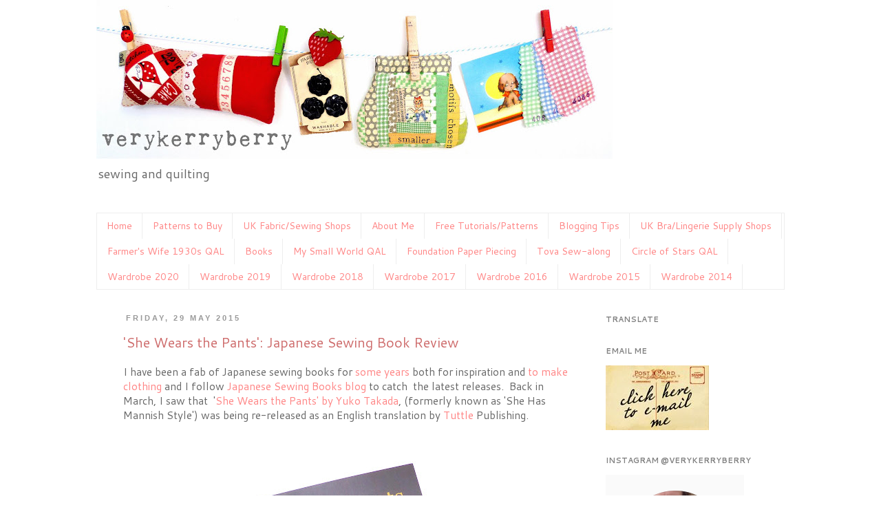

--- FILE ---
content_type: text/html; charset=UTF-8
request_url: https://verykerryberry.blogspot.com/2015/05/
body_size: 59158
content:
<!DOCTYPE html>
<html class='v2' dir='ltr' lang='en-GB'>
<head>
<link href='https://www.blogger.com/static/v1/widgets/335934321-css_bundle_v2.css' rel='stylesheet' type='text/css'/>
<meta content='width=1100' name='viewport'/>
<meta content='text/html; charset=UTF-8' http-equiv='Content-Type'/>
<meta content='blogger' name='generator'/>
<link href='https://verykerryberry.blogspot.com/favicon.ico' rel='icon' type='image/x-icon'/>
<link href='https://verykerryberry.blogspot.com/2015/05/' rel='canonical'/>
<link rel="alternate" type="application/atom+xml" title="verykerryberry - Atom" href="https://verykerryberry.blogspot.com/feeds/posts/default" />
<link rel="alternate" type="application/rss+xml" title="verykerryberry - RSS" href="https://verykerryberry.blogspot.com/feeds/posts/default?alt=rss" />
<link rel="service.post" type="application/atom+xml" title="verykerryberry - Atom" href="https://www.blogger.com/feeds/1652190296430922611/posts/default" />
<!--Can't find substitution for tag [blog.ieCssRetrofitLinks]-->
<meta content='https://verykerryberry.blogspot.com/2015/05/' property='og:url'/>
<meta content='verykerryberry' property='og:title'/>
<meta content='sewing and quilting ' property='og:description'/>
<title>verykerryberry: May 2015</title>
<style type='text/css'>@font-face{font-family:'Cantarell';font-style:normal;font-weight:400;font-display:swap;src:url(//fonts.gstatic.com/s/cantarell/v18/B50NF7ZDq37KMUvlO015gqJrPqySLbYf.woff2)format('woff2');unicode-range:U+0100-02BA,U+02BD-02C5,U+02C7-02CC,U+02CE-02D7,U+02DD-02FF,U+0304,U+0308,U+0329,U+1D00-1DBF,U+1E00-1E9F,U+1EF2-1EFF,U+2020,U+20A0-20AB,U+20AD-20C0,U+2113,U+2C60-2C7F,U+A720-A7FF;}@font-face{font-family:'Cantarell';font-style:normal;font-weight:400;font-display:swap;src:url(//fonts.gstatic.com/s/cantarell/v18/B50NF7ZDq37KMUvlO015jKJrPqySLQ.woff2)format('woff2');unicode-range:U+0000-00FF,U+0131,U+0152-0153,U+02BB-02BC,U+02C6,U+02DA,U+02DC,U+0304,U+0308,U+0329,U+2000-206F,U+20AC,U+2122,U+2191,U+2193,U+2212,U+2215,U+FEFF,U+FFFD;}@font-face{font-family:'Cantarell';font-style:normal;font-weight:700;font-display:swap;src:url(//fonts.gstatic.com/s/cantarell/v18/B50IF7ZDq37KMUvlO01xN4d-HY6fB4wWgEHB.woff2)format('woff2');unicode-range:U+0100-02BA,U+02BD-02C5,U+02C7-02CC,U+02CE-02D7,U+02DD-02FF,U+0304,U+0308,U+0329,U+1D00-1DBF,U+1E00-1E9F,U+1EF2-1EFF,U+2020,U+20A0-20AB,U+20AD-20C0,U+2113,U+2C60-2C7F,U+A720-A7FF;}@font-face{font-family:'Cantarell';font-style:normal;font-weight:700;font-display:swap;src:url(//fonts.gstatic.com/s/cantarell/v18/B50IF7ZDq37KMUvlO01xN4d-E46fB4wWgA.woff2)format('woff2');unicode-range:U+0000-00FF,U+0131,U+0152-0153,U+02BB-02BC,U+02C6,U+02DA,U+02DC,U+0304,U+0308,U+0329,U+2000-206F,U+20AC,U+2122,U+2191,U+2193,U+2212,U+2215,U+FEFF,U+FFFD;}</style>
<style id='page-skin-1' type='text/css'><!--
/*
-----------------------------------------------
Blogger Template Style
Name:     Simple
Designer: Blogger
URL:      www.blogger.com
----------------------------------------------- */
/* Content
----------------------------------------------- */
body {
font: normal normal 14px Cantarell;
color: #666666;
background: #ffffff none repeat scroll top left;
padding: 0 0 0 0;
}
html body .region-inner {
min-width: 0;
max-width: 100%;
width: auto;
}
h2 {
font-size: 22px;
}
a:link {
text-decoration:none;
color: #ff8585;
}
a:visited {
text-decoration:none;
color: #ff8585;
}
a:hover {
text-decoration:underline;
color: #999999;
}
.body-fauxcolumn-outer .fauxcolumn-inner {
background: transparent none repeat scroll top left;
_background-image: none;
}
.body-fauxcolumn-outer .cap-top {
position: absolute;
z-index: 1;
height: 400px;
width: 100%;
}
.body-fauxcolumn-outer .cap-top .cap-left {
width: 100%;
background: transparent none repeat-x scroll top left;
_background-image: none;
}
.content-outer {
-moz-box-shadow: 0 0 0 rgba(0, 0, 0, .15);
-webkit-box-shadow: 0 0 0 rgba(0, 0, 0, .15);
-goog-ms-box-shadow: 0 0 0 #333333;
box-shadow: 0 0 0 rgba(0, 0, 0, .15);
margin-bottom: 1px;
}
.content-inner {
padding: 10px 40px;
}
.content-inner {
background-color: #ffffff;
}
/* Header
----------------------------------------------- */
.header-outer {
background: transparent none repeat-x scroll 0 -400px;
_background-image: none;
}
.Header h1 {
font: normal normal 40px 'Trebuchet MS',Trebuchet,Verdana,sans-serif;
color: #000000;
text-shadow: 0 0 0 rgba(0, 0, 0, .2);
}
.Header h1 a {
color: #000000;
}
.Header .description {
font-size: 18px;
color: #666666;
}
.header-inner .Header .titlewrapper {
padding: 22px 0;
}
.header-inner .Header .descriptionwrapper {
padding: 0 0;
}
/* Tabs
----------------------------------------------- */
.tabs-inner .section:first-child {
border-top: 0 solid #eeeeee;
}
.tabs-inner .section:first-child ul {
margin-top: -1px;
border-top: 1px solid #eeeeee;
border-left: 1px solid #eeeeee;
border-right: 1px solid #eeeeee;
}
.tabs-inner .widget ul {
background: transparent none repeat-x scroll 0 -800px;
_background-image: none;
border-bottom: 1px solid #eeeeee;
margin-top: 0;
margin-left: -30px;
margin-right: -30px;
}
.tabs-inner .widget li a {
display: inline-block;
padding: .6em 1em;
font: normal normal 14px Cantarell;
color: #ff8585;
border-left: 1px solid #ffffff;
border-right: 1px solid #eeeeee;
}
.tabs-inner .widget li:first-child a {
border-left: none;
}
.tabs-inner .widget li.selected a, .tabs-inner .widget li a:hover {
color: #999999;
background-color: #ffffff;
text-decoration: none;
}
/* Columns
----------------------------------------------- */
.main-outer {
border-top: 0 solid transparent;
}
.fauxcolumn-left-outer .fauxcolumn-inner {
border-right: 1px solid transparent;
}
.fauxcolumn-right-outer .fauxcolumn-inner {
border-left: 1px solid transparent;
}
/* Headings
----------------------------------------------- */
div.widget > h2,
div.widget h2.title {
margin: 0 0 1em 0;
font: normal bold 11px Cantarell;
color: #000000;
}
/* Widgets
----------------------------------------------- */
.widget .zippy {
color: #999999;
text-shadow: 2px 2px 1px rgba(0, 0, 0, .1);
}
.widget .popular-posts ul {
list-style: none;
}
/* Posts
----------------------------------------------- */
h2.date-header {
font: normal bold 11px Arial, Tahoma, Helvetica, FreeSans, sans-serif;
}
.date-header span {
background-color: #ffffff;
color: #999999;
padding: 0.4em;
letter-spacing: 3px;
margin: inherit;
}
.main-inner {
padding-top: 35px;
padding-bottom: 65px;
}
.main-inner .column-center-inner {
padding: 0 0;
}
.main-inner .column-center-inner .section {
margin: 0 1em;
}
.post {
margin: 0 0 45px 0;
}
h3.post-title, .comments h4 {
font: normal normal 20px Cantarell;
margin: .75em 0 0;
}
.post-body {
font-size: 110%;
line-height: 1.4;
position: relative;
}
.post-body img, .post-body .tr-caption-container, .Profile img, .Image img,
.BlogList .item-thumbnail img {
padding: 2px;
background: #ffffff;
border: 1px solid #eeeeee;
-moz-box-shadow: 1px 1px 5px rgba(0, 0, 0, .1);
-webkit-box-shadow: 1px 1px 5px rgba(0, 0, 0, .1);
box-shadow: 1px 1px 5px rgba(0, 0, 0, .1);
}
.post-body img, .post-body .tr-caption-container {
padding: 5px;
}
.post-body .tr-caption-container {
color: #ff8585;
}
.post-body .tr-caption-container img {
padding: 0;
background: transparent;
border: none;
-moz-box-shadow: 0 0 0 rgba(0, 0, 0, .1);
-webkit-box-shadow: 0 0 0 rgba(0, 0, 0, .1);
box-shadow: 0 0 0 rgba(0, 0, 0, .1);
}
.post-header {
margin: 0 0 1.5em;
line-height: 1.6;
font-size: 90%;
}
.post-footer {
margin: 20px -2px 0;
padding: 5px 10px;
color: #666666;
background-color: #eeeeee;
border-bottom: 1px solid #eeeeee;
line-height: 1.6;
font-size: 90%;
}
#comments .comment-author {
padding-top: 1.5em;
border-top: 1px solid transparent;
background-position: 0 1.5em;
}
#comments .comment-author:first-child {
padding-top: 0;
border-top: none;
}
.avatar-image-container {
margin: .2em 0 0;
}
#comments .avatar-image-container img {
border: 1px solid #eeeeee;
}
/* Comments
----------------------------------------------- */
.comments .comments-content .icon.blog-author {
background-repeat: no-repeat;
background-image: url([data-uri]);
}
.comments .comments-content .loadmore a {
border-top: 1px solid #999999;
border-bottom: 1px solid #999999;
}
.comments .comment-thread.inline-thread {
background-color: #eeeeee;
}
.comments .continue {
border-top: 2px solid #999999;
}
/* Accents
---------------------------------------------- */
.section-columns td.columns-cell {
border-left: 1px solid transparent;
}
.blog-pager {
background: transparent url(//www.blogblog.com/1kt/simple/paging_dot.png) repeat-x scroll top center;
}
.blog-pager-older-link, .home-link,
.blog-pager-newer-link {
background-color: #ffffff;
padding: 5px;
}
.footer-outer {
border-top: 1px dashed #bbbbbb;
}
/* Mobile
----------------------------------------------- */
body.mobile  {
background-size: auto;
}
.mobile .body-fauxcolumn-outer {
background: transparent none repeat scroll top left;
}
.mobile .body-fauxcolumn-outer .cap-top {
background-size: 100% auto;
}
.mobile .content-outer {
-webkit-box-shadow: 0 0 3px rgba(0, 0, 0, .15);
box-shadow: 0 0 3px rgba(0, 0, 0, .15);
}
.mobile .tabs-inner .widget ul {
margin-left: 0;
margin-right: 0;
}
.mobile .post {
margin: 0;
}
.mobile .main-inner .column-center-inner .section {
margin: 0;
}
.mobile .date-header span {
padding: 0.1em 10px;
margin: 0 -10px;
}
.mobile h3.post-title {
margin: 0;
}
.mobile .blog-pager {
background: transparent none no-repeat scroll top center;
}
.mobile .footer-outer {
border-top: none;
}
.mobile .main-inner, .mobile .footer-inner {
background-color: #ffffff;
}
.mobile-index-contents {
color: #666666;
}
.mobile-link-button {
background-color: #ff8585;
}
.mobile-link-button a:link, .mobile-link-button a:visited {
color: #ffffff;
}
.mobile .tabs-inner .section:first-child {
border-top: none;
}
.mobile .tabs-inner .PageList .widget-content {
background-color: #ffffff;
color: #999999;
border-top: 1px solid #eeeeee;
border-bottom: 1px solid #eeeeee;
}
.mobile .tabs-inner .PageList .widget-content .pagelist-arrow {
border-left: 1px solid #eeeeee;
}
*/ /* Content ----------------------------------------------- */ body { font: normal normal 14px Cantarell; color: #666666; background: #ffffff none repeat scroll top left; padding: 0 0 0 0;  } html body .region-inner { min-width: 0; max-width: 100%; width: auto; } a:link { text-decoration:none; color: #ff8585; } a:visited { text-decoration:none; color: #ff8585; } a:hover { text-decoration:underline; color: #999999; } .body-fauxcolumn-outer .fauxcolumn-inner { background: transparent none repeat scroll top left; _background-image: none; } .body-fauxcolumn-outer .cap-top { position: absolute; z-index: 1; height: 400px; width: 100%; background: #ffffff none repeat scroll top left;  } .body-fauxcolumn-outer .cap-top .cap-left { width: 100%; background: transparent none repeat-x scroll top left; _background-image: none; } .content-outer { -moz-box-shadow: 0 0 0 rgba(0, 0, 0, .15); -webkit-box-shadow: 0 0 0 rgba(0, 0, 0, .15); -goog-ms-box-shadow: 0 0 0 #333333; box-shadow: 0 0 0 rgba(0, 0, 0, .15); margin-bottom: 1px; } .content-inner { padding: 10px 40px; } .content-inner { background-color: #ffffff; } /* Header ----------------------------------------------- */ .header-outer { background: transparent none repeat-x scroll 0 -400px; _background-image: none; } .Header h1 { font: normal normal 40px 'Trebuchet MS',Trebuchet,Verdana,sans-serif; color: #000000; text-shadow: 0 0 0 rgba(0, 0, 0, .2); } .Header h1 a { color: #000000; } .Header .description { font-size: 18px; color: #666666; } .header-inner .Header .titlewrapper { padding: 22px 0; } .header-inner .Header .descriptionwrapper { padding: 0 0; } /* Tabs ----------------------------------------------- */ .tabs-inner .section:first-child { border-top: 0 solid #eeeeee; } .tabs-inner .section:first-child ul { margin-top: -1px; border-top: 1px solid #eeeeee; border-left: 1px solid #eeeeee; border-right: 1px solid #eeeeee; } .tabs-inner .widget ul { background: transparent none repeat-x scroll 0 -800px; _background-image: none; border-bottom: 1px solid #eeeeee; margin-top: 0; margin-left: -30px; margin-right: -30px; } .tabs-inner .widget li a { display: inline-block; padding: .6em 1em; font: normal normal 14px Cantarell; color: #ff8585; border-left: 1px solid #ffffff; border-right: 1px solid #eeeeee; } .tabs-inner .widget li:first-child a { border-left: none; } .tabs-inner .widget li.selected a, .tabs-inner .widget li a:hover { color: #999999; background-color: #ffffff; text-decoration: none; } /* Columns ----------------------------------------------- */ .main-outer { border-top: 0 solid transparent; } .fauxcolumn-left-outer .fauxcolumn-inner { border-right: 1px solid transparent; } .fauxcolumn-right-outer .fauxcolumn-inner { border-left: 1px solid transparent; } /* Headings ----------------------------------------------- */ h2 { margin: 0 0 1em 0; font: normal bold 11px Cantarell; color: #000000; text-transform: uppercase; } /* Widgets ----------------------------------------------- */ .widget .zippy { color: #999999; text-shadow: 2px 2px 1px rgba(0, 0, 0, .1); } .widget .popular-posts ul { list-style: none; } /* Posts ----------------------------------------------- */ .date-header span { background-color: #ffffff; color: #999999; padding: 0.4em; letter-spacing: 3px; margin: inherit; } .main-inner { padding-top: 35px; padding-bottom: 65px; } .main-inner .column-center-inner { padding: 0 0; } .main-inner .column-center-inner .section { margin: 0 1em; } .post { margin: 0 0 45px 0; } h3.post-title, .comments h4 { font: normal normal 20px Cantarell; margin: .75em 0 0; } .post-body { font-size: 110%; line-height: 1.4; position: relative; } .post-body img, .post-body .tr-caption-container, .Profile img, .Image img, .BlogList .item-thumbnail img { padding: 2px; background: #ffffff; border: 1px solid #eeeeee; -moz-box-shadow: 1px 1px 5px rgba(0, 0, 0, .1); -webkit-box-shadow: 1px 1px 5px rgba(0, 0, 0, .1); box-shadow: 1px 1px 5px rgba(0, 0, 0, .1); } .post-body img, .post-body .tr-caption-container { padding: 5px; } .post-body .tr-caption-container { color: #ff8585; } .post-body .tr-caption-container img { padding: 0; background: transparent; border: none; -moz-box-shadow: 0 0 0 rgba(0, 0, 0, .1); -webkit-box-shadow: 0 0 0 rgba(0, 0, 0, .1); box-shadow: 0 0 0 rgba(0, 0, 0, .1); } .post-header { margin: 0 0 1.5em; line-height: 1.6; font-size: 90%; } .post-footer { margin: 20px -2px 0; padding: 5px 10px; color: #666666; background-color: #eeeeee; border-bottom: 1px solid #eeeeee; line-height: 1.6; font-size: 90%; } #comments .comment-author { padding-top: 1.5em; border-top: 1px solid transparent; background-position: 0 1.5em; } #comments .comment-author:first-child { padding-top: 0; border-top: none; } .avatar-image-container { margin: .2em 0 0; } #comments .avatar-image-container img { border: 1px solid #eeeeee; } /* Accents ---------------------------------------------- */ .section-columns td.columns-cell { border-left: 1px solid transparent; } .blog-pager { background: transparent url(//www.blogblog.com/1kt/simple/paging_dot.png) repeat-x scroll top center; } .blog-pager-older-link, .home-link, .blog-pager-newer-link { background-color: #ffffff; padding: 5px; } .footer-outer { border-top: 1px dashed #bbbbbb; } .content-outer{ margin-bottom:0; } .content-inner { padding:0; } .header-inner .widget { margin-left:auto; margin-right:auto; } .header-inner .section{ margin-bottom:20px; } h3.post-title a{ color:#ce6c6c; } h3.post-title a:hover{ color:gray; } .post-header { font-size:90%; line-height:1.6; margin:0 0 15 0; } .post-footer{ height: 20px; background-color: transparent; border-bottom: transparent; margin: 10px 0px 60px -8px; } .blog-pager{ background:none; padding-top: 10px; } .blog-pager a{ color: #f8b8b8; } .main-outer{ padding: 0 10px 0 25px; } .main-inner{ padding-bottom:5px; padding-top:35px } .footer-outer{ border-top: 0px; } div .widget-content{ margin:0px auto 0 auto; } .separator a{ margin-left: 0em !important; } .post-body img, .post-body .tr-caption-container { padding:0px; } .post-body img, .post-body .tr-caption-container, .Profile img, .Image img, .BlogList .item-thumbnail img { background:#FFFFFF none repeat scroll 0 0; border:none; padding:0px; -moz-box-shadow: 0px 0px 0px; -webkit-box-shadow: rgba(0, 0, 0, 0) 0px 0px 0px; box-shadow: 0 0 0 0; } #sidebar-right-1 h2{ color:gray !important; } .status-msg-wrap{ margin-bottom: 50px; margin: -2px auto 50px auto; } .profile-textblock{ font-family:"Courier New"; } .widget-content .profile-img{ margin: auto 9px 6px auto; } blockquote{ font-family: georgia; font-style:italic; } .section-columns h2{ color: gray; } .profile-textblock, .sidebar { line-height:1.5em; font-size:11px; text-transform:lowercase; font-family:verdana; color:#999999; } .profile-data, #BlogArchive1 h2, #Label1 h2, #HTML1 h2{ font-style:italic; text-transform:lowercase; color: #999999; } .sidebar li { line-height:1.5em; margin:0; padding:0 0 0.25em 15px; text-indent:-15px; } .sidebar ul { list-style-image:none; list-style-position:outside; list-style-type:none; margin:0; padding:0; } .widget-content img{ margin: 2px auto 2px auto; } #Attribution1{ display: none; } .blog-feeds{ margin-top:70px; } #navbar{ display: none; } #poweredbypastries_attribution{ width:176px; margin-left:13px; } /* Mobile ----------------------------------------------- */ body.mobile { padding: 0; } .mobile .content-inner { padding: 0; } .mobile .content-outer { -webkit-box-shadow: 0 0 3px rgba(0, 0, 0, .15); box-shadow: 0 0 3px rgba(0, 0, 0, .15); padding: 0 0; } body.mobile .AdSense { margin-left: -0; } .mobile .tabs-inner .widget ul { margin-left: 0; margin-right: 0; } .mobile .post { margin: 0; } .mobile .main-inner .column-center-inner .section { margin: 0; } .mobile .main-inner { padding-top: 20px; padding-bottom: 20px; } .mobile .main-inner .column-center-inner { padding: 0; } .mobile .date-header span { padding: 0.4em 10px; margin: 0 -10px; } .mobile h3.post-title { margin: 0; } .mobile .blog-pager { background: transparent; } .mobile .footer-outer { border-top: none; } .mobile .main-inner, .mobile .footer-inner { background-color: #ffffff; } .mobile-link-button { background-color: #ff8585; } .mobile-link-button a:link, .mobile-link-button a:visited { color: #ffffff; } ]]>
.comments ol {
counter-reset: trackit;
}
.comments ol li {
counter-increment: trackit;
}
.comments ol li:before {
content: counters(trackit, ".");
font-size: 3.5rem;
color: rgba(0, 0, 0, 0.16);
right: 0.3em;
position: absolute;
padding: .2em 0 0 0;
text-shadow:1px 1px 1px white
}
.comment .comment-content{max-width:85%;}
--></style>
<style id='template-skin-1' type='text/css'><!--
body {
min-width: 1000px;
}
.content-outer, .content-fauxcolumn-outer, .region-inner {
min-width: 1000px;
max-width: 1000px;
_width: 1000px;
}
.main-inner .columns {
padding-left: 0px;
padding-right: 280px;
}
.main-inner .fauxcolumn-center-outer {
left: 0px;
right: 280px;
/* IE6 does not respect left and right together */
_width: expression(this.parentNode.offsetWidth -
parseInt("0px") -
parseInt("280px") + 'px');
}
.main-inner .fauxcolumn-left-outer {
width: 0px;
}
.main-inner .fauxcolumn-right-outer {
width: 280px;
}
.main-inner .column-left-outer {
width: 0px;
right: 100%;
margin-left: -0px;
}
.main-inner .column-right-outer {
width: 280px;
margin-right: -280px;
}
#layout {
min-width: 0;
}
#layout .content-outer {
min-width: 0;
width: 800px;
}
#layout .region-inner {
min-width: 0;
width: auto;
}
body#layout div.add_widget {
padding: 8px;
}
body#layout div.add_widget a {
margin-left: 32px;
}
--></style>
<script type='text/javascript'>
        (function(i,s,o,g,r,a,m){i['GoogleAnalyticsObject']=r;i[r]=i[r]||function(){
        (i[r].q=i[r].q||[]).push(arguments)},i[r].l=1*new Date();a=s.createElement(o),
        m=s.getElementsByTagName(o)[0];a.async=1;a.src=g;m.parentNode.insertBefore(a,m)
        })(window,document,'script','https://www.google-analytics.com/analytics.js','ga');
        ga('create', 'UA-22379297-2', 'auto', 'blogger');
        ga('blogger.send', 'pageview');
      </script>
<link href='https://www.blogger.com/dyn-css/authorization.css?targetBlogID=1652190296430922611&amp;zx=1e111b5a-f42e-4bf3-8217-c265366e86cd' media='none' onload='if(media!=&#39;all&#39;)media=&#39;all&#39;' rel='stylesheet'/><noscript><link href='https://www.blogger.com/dyn-css/authorization.css?targetBlogID=1652190296430922611&amp;zx=1e111b5a-f42e-4bf3-8217-c265366e86cd' rel='stylesheet'/></noscript>
<meta name='google-adsense-platform-account' content='ca-host-pub-1556223355139109'/>
<meta name='google-adsense-platform-domain' content='blogspot.com'/>

</head>
<body class='loading variant-simplysimple'>
<div class='navbar section' id='navbar' name='Navbar'><div class='widget Navbar' data-version='1' id='Navbar1'><script type="text/javascript">
    function setAttributeOnload(object, attribute, val) {
      if(window.addEventListener) {
        window.addEventListener('load',
          function(){ object[attribute] = val; }, false);
      } else {
        window.attachEvent('onload', function(){ object[attribute] = val; });
      }
    }
  </script>
<div id="navbar-iframe-container"></div>
<script type="text/javascript" src="https://apis.google.com/js/platform.js"></script>
<script type="text/javascript">
      gapi.load("gapi.iframes:gapi.iframes.style.bubble", function() {
        if (gapi.iframes && gapi.iframes.getContext) {
          gapi.iframes.getContext().openChild({
              url: 'https://www.blogger.com/navbar/1652190296430922611?origin\x3dhttps://verykerryberry.blogspot.com',
              where: document.getElementById("navbar-iframe-container"),
              id: "navbar-iframe"
          });
        }
      });
    </script><script type="text/javascript">
(function() {
var script = document.createElement('script');
script.type = 'text/javascript';
script.src = '//pagead2.googlesyndication.com/pagead/js/google_top_exp.js';
var head = document.getElementsByTagName('head')[0];
if (head) {
head.appendChild(script);
}})();
</script>
</div></div>
<div class='body-fauxcolumns'>
<div class='fauxcolumn-outer body-fauxcolumn-outer'>
<div class='cap-top'>
<div class='cap-left'></div>
<div class='cap-right'></div>
</div>
<div class='fauxborder-left'>
<div class='fauxborder-right'></div>
<div class='fauxcolumn-inner'>
</div>
</div>
<div class='cap-bottom'>
<div class='cap-left'></div>
<div class='cap-right'></div>
</div>
</div>
</div>
<div class='content'>
<div class='content-fauxcolumns'>
<div class='fauxcolumn-outer content-fauxcolumn-outer'>
<div class='cap-top'>
<div class='cap-left'></div>
<div class='cap-right'></div>
</div>
<div class='fauxborder-left'>
<div class='fauxborder-right'></div>
<div class='fauxcolumn-inner'>
</div>
</div>
<div class='cap-bottom'>
<div class='cap-left'></div>
<div class='cap-right'></div>
</div>
</div>
</div>
<div class='content-outer'>
<div class='content-cap-top cap-top'>
<div class='cap-left'></div>
<div class='cap-right'></div>
</div>
<div class='fauxborder-left content-fauxborder-left'>
<div class='fauxborder-right content-fauxborder-right'></div>
<div class='content-inner'>
<header>
<div class='header-outer'>
<div class='header-cap-top cap-top'>
<div class='cap-left'></div>
<div class='cap-right'></div>
</div>
<div class='fauxborder-left header-fauxborder-left'>
<div class='fauxborder-right header-fauxborder-right'></div>
<div class='region-inner header-inner'>
<div class='header section' id='header' name='Header'><div class='widget Header' data-version='1' id='Header1'>
<div id='header-inner'>
<a href='https://verykerryberry.blogspot.com/' style='display: block'>
<img alt='verykerryberry' height='231px; ' id='Header1_headerimg' src='https://blogger.googleusercontent.com/img/b/R29vZ2xl/AVvXsEhqTOvc-0b7uQPUFe4ZHZutm_P3AqS9ytScKKDg2sUDqLj4T61YtA4oznttRH3clS1eAm8YkEwDSePv8hpO3zlQkYhrB0jY_yHIZ32keyJYzg8cPZv9Hl6vw1YA6dEa5yf5JXTdysuEukQ/s750/blogheadgrey.jpg' style='display: block' width='750px; '/>
</a>
<div class='descriptionwrapper'>
<p class='description'><span>sewing and quilting </span></p>
</div>
</div>
</div></div>
</div>
</div>
<div class='header-cap-bottom cap-bottom'>
<div class='cap-left'></div>
<div class='cap-right'></div>
</div>
</div>
</header>
<div class='tabs-outer'>
<div class='tabs-cap-top cap-top'>
<div class='cap-left'></div>
<div class='cap-right'></div>
</div>
<div class='fauxborder-left tabs-fauxborder-left'>
<div class='fauxborder-right tabs-fauxborder-right'></div>
<div class='region-inner tabs-inner'>
<div class='tabs section' id='crosscol' name='Cross-column'><div class='widget PageList' data-version='1' id='PageList1'>
<h2>Pages</h2>
<div class='widget-content'>
<ul>
<li>
<a href='https://verykerryberry.blogspot.com/'>Home</a>
</li>
<li>
<a href='https://verykerryberry.blogspot.com/p/patterns-to-buy.html'>Patterns to Buy</a>
</li>
<li>
<a href='https://verykerryberry.blogspot.com/p/uk-fabric-shops.html'>UK Fabric/Sewing Shops</a>
</li>
<li>
<a href='https://verykerryberry.blogspot.com/p/about.html'>About Me</a>
</li>
<li>
<a href='https://verykerryberry.blogspot.com/p/tutorialspatterns.html'>Free Tutorials/Patterns</a>
</li>
<li>
<a href='https://verykerryberry.blogspot.com/p/blogging-tips-tricks-treats.html'>Blogging Tips</a>
</li>
<li>
<a href='https://verykerryberry.blogspot.com/p/uk-bra-supply-shops.html'>UK Bra/Lingerie Supply Shops</a>
</li>
<li>
<a href='https://verykerryberry.blogspot.com/p/farmers-wife-1930s-quilt-along.html'>Farmer's Wife 1930s QAL</a>
</li>
<li>
<a href='https://verykerryberry.blogspot.com/p/buy-bookbookplate.html'>Books</a>
</li>
<li>
<a href='https://verykerryberry.blogspot.com/p/my-small-world-qal.html'>My Small World QAL</a>
</li>
<li>
<a href='https://verykerryberry.blogspot.com/p/paper-piecing.html'>Foundation Paper Piecing</a>
</li>
<li>
<a href='https://verykerryberry.blogspot.com/p/tova-sew-long.html'>Tova Sew-along</a>
</li>
<li>
<a href='https://verykerryberry.blogspot.com/p/quilt-long.html'> Circle of Stars QAL</a>
</li>
<li>
<a href='https://verykerryberry.blogspot.com/p/wardrobe-2020.html'>Wardrobe 2020</a>
</li>
<li>
<a href='https://verykerryberry.blogspot.com/p/wardrobe-2019.html'>Wardrobe 2019</a>
</li>
<li>
<a href='https://verykerryberry.blogspot.com/p/wardrobe-2018.html'>Wardrobe 2018</a>
</li>
<li>
<a href='https://verykerryberry.blogspot.com/p/wardrobe-2017.html'>Wardrobe 2017</a>
</li>
<li>
<a href='https://verykerryberry.blogspot.com/p/wardrobe-2016.html'>Wardrobe 2016</a>
</li>
<li>
<a href='https://verykerryberry.blogspot.com/p/wardrobe-2015.html'>Wardrobe 2015</a>
</li>
<li>
<a href='https://verykerryberry.blogspot.com/p/wardrobe-2014.html'>Wardrobe 2014</a>
</li>
</ul>
<div class='clear'></div>
</div>
</div></div>
<div class='tabs no-items section' id='crosscol-overflow' name='Cross-Column 2'></div>
</div>
</div>
<div class='tabs-cap-bottom cap-bottom'>
<div class='cap-left'></div>
<div class='cap-right'></div>
</div>
</div>
<div class='main-outer'>
<div class='main-cap-top cap-top'>
<div class='cap-left'></div>
<div class='cap-right'></div>
</div>
<div class='fauxborder-left main-fauxborder-left'>
<div class='fauxborder-right main-fauxborder-right'></div>
<div class='region-inner main-inner'>
<div class='columns fauxcolumns'>
<div class='fauxcolumn-outer fauxcolumn-center-outer'>
<div class='cap-top'>
<div class='cap-left'></div>
<div class='cap-right'></div>
</div>
<div class='fauxborder-left'>
<div class='fauxborder-right'></div>
<div class='fauxcolumn-inner'>
</div>
</div>
<div class='cap-bottom'>
<div class='cap-left'></div>
<div class='cap-right'></div>
</div>
</div>
<div class='fauxcolumn-outer fauxcolumn-left-outer'>
<div class='cap-top'>
<div class='cap-left'></div>
<div class='cap-right'></div>
</div>
<div class='fauxborder-left'>
<div class='fauxborder-right'></div>
<div class='fauxcolumn-inner'>
</div>
</div>
<div class='cap-bottom'>
<div class='cap-left'></div>
<div class='cap-right'></div>
</div>
</div>
<div class='fauxcolumn-outer fauxcolumn-right-outer'>
<div class='cap-top'>
<div class='cap-left'></div>
<div class='cap-right'></div>
</div>
<div class='fauxborder-left'>
<div class='fauxborder-right'></div>
<div class='fauxcolumn-inner'>
</div>
</div>
<div class='cap-bottom'>
<div class='cap-left'></div>
<div class='cap-right'></div>
</div>
</div>
<!-- corrects IE6 width calculation -->
<div class='columns-inner'>
<div class='column-center-outer'>
<div class='column-center-inner'>
<div class='main section' id='main' name='Main'><div class='widget Blog' data-version='1' id='Blog1'>
<div class='blog-posts hfeed'>

          <div class="date-outer">
        
<h2 class='date-header'><span>Friday, 29 May 2015</span></h2>

          <div class="date-posts">
        
<div class='post-outer'>
<div class='post hentry uncustomized-post-template' itemprop='blogPost' itemscope='itemscope' itemtype='http://schema.org/BlogPosting'>
<meta content='https://blogger.googleusercontent.com/img/b/R29vZ2xl/AVvXsEg1Ig1It9JDptvzQMvVhZ2EMT_NiYVtbswgO7ZLV93vYTeAM-z3Qgvfi0aBaTf0GY46lQCAom4xjYVRc0xpY1hok-af6454XMyVIMhjW2CnXZyUMvsfdqfbecumZKHvS5gFJsU4p5L7XrQ/s640/P1020078.jpg' itemprop='image_url'/>
<meta content='1652190296430922611' itemprop='blogId'/>
<meta content='8221033290487834672' itemprop='postId'/>
<a name='8221033290487834672'></a>
<h3 class='post-title entry-title' itemprop='name'>
<a href='https://verykerryberry.blogspot.com/2015/05/she-wears-pants-japanese-sewing-book.html'>'She Wears the Pants': Japanese Sewing Book Review</a>
</h3>
<div class='post-header'>
<div class='post-header-line-1'></div>
</div>
<div class='post-body entry-content' id='post-body-8221033290487834672' itemprop='description articleBody'>
<div style="text-align: left;">
I have been a fab of Japanese sewing books for <a href="http://verykerryberry.blogspot.co.uk/2010/05/how-to-tracing-japanese-magazine-pochee.html" target="_blank">some years</a>&nbsp;both for inspiration and <a href="http://verykerryberry.blogspot.co.uk/2014/06/i-love-nani-iro.html" target="_blank">to make clothing&nbsp;</a>and I follow <a href="http://www.japanesesewingbooks.com/" target="_blank">Japanese Sewing Books blog </a>to catch &nbsp;the latest releases. &nbsp;Back in March, I saw that&nbsp;&nbsp;'<a href="https://wordery.com/she-wears-the-pants-yuko-takada-9784805313268" target="_blank">She Wears the Pants' by Yuko Takada</a>, (formerly known as 'She Has Mannish Style') was being re-released as an English translation by <a href="http://www.tuttlepublishing.com/" target="_blank">Tuttle</a> Publishing. &nbsp;</div>
<div class="separator" style="clear: both; text-align: center;">
<a href="https://blogger.googleusercontent.com/img/b/R29vZ2xl/AVvXsEg1Ig1It9JDptvzQMvVhZ2EMT_NiYVtbswgO7ZLV93vYTeAM-z3Qgvfi0aBaTf0GY46lQCAom4xjYVRc0xpY1hok-af6454XMyVIMhjW2CnXZyUMvsfdqfbecumZKHvS5gFJsU4p5L7XrQ/s1600/P1020078.jpg" imageanchor="1" style="margin-left: 1em; margin-right: 1em;"><img border="0" height="640" src="https://blogger.googleusercontent.com/img/b/R29vZ2xl/AVvXsEg1Ig1It9JDptvzQMvVhZ2EMT_NiYVtbswgO7ZLV93vYTeAM-z3Qgvfi0aBaTf0GY46lQCAom4xjYVRc0xpY1hok-af6454XMyVIMhjW2CnXZyUMvsfdqfbecumZKHvS5gFJsU4p5L7XrQ/s640/P1020078.jpg" width="480" /></a></div>
<div class="separator" style="clear: both; text-align: left;">
<a href="http://www.tuttlepublishing.com/" target="_blank">Tuttle Publishing</a> have a series of Japanese titles translated into English. &nbsp;I have <a href="https://wordery.com/basic-black-sato-watanabe-9784805313084" target="_blank">Basic Black</a> and <a href="https://wordery.com/stylish-skirts-sato-watanabe-9784805313077" target="_blank">Stylish Skirts </a>both by Sato Watanabe and they are great value- lots of patterns included often for the price of just one pattern. &nbsp;When they offered to send me this one to review, I did not hesitate! &nbsp; The cover picture alone had me hooked (top No. 4) and the Epaulaette top is what I sewed up to give the instructions a thorough review!</div>
<div class="separator" style="clear: both; text-align: left;">
<br /></div>
<div class="separator" style="clear: both; text-align: center;">
<a href="https://blogger.googleusercontent.com/img/b/R29vZ2xl/AVvXsEhLKgvoI8wdXY7PwFU91WaYL6kAY76AFWu1vU8wlFwsG_pBTzWYMLx8ALtywCFkEFnw50BJl-7BJKl5a_pniAXKn7x3elLEt_fQUx7YE2DWWA3tvuANisRnOv9SrUbYtI-AAN2_gwCsjhc/s1600/P1020154.jpg" imageanchor="1" style="margin-left: 1em; margin-right: 1em;"><img border="0" height="640" src="https://blogger.googleusercontent.com/img/b/R29vZ2xl/AVvXsEhLKgvoI8wdXY7PwFU91WaYL6kAY76AFWu1vU8wlFwsG_pBTzWYMLx8ALtywCFkEFnw50BJl-7BJKl5a_pniAXKn7x3elLEt_fQUx7YE2DWWA3tvuANisRnOv9SrUbYtI-AAN2_gwCsjhc/s640/P1020154.jpg" width="480" /></a></div>
<div class="separator" style="clear: both; text-align: center;">
<br /></div>
<div class="separator" style="clear: both; text-align: left;">
<span style="text-align: center;">But first, back to the book details. &nbsp;I always want to see as many of the patterns as possible before I buy. &nbsp;I recommend you look at <a href="http://sewbusylizzy.com/2015/05/04/she-wears-the-pants/" target="_blank">Japanese Sewing Books blog</a>, and&nbsp;<a href="http://sewbusylizzy.com/2015/05/04/she-wears-the-pants/" target="_blank">Sew Busy Lizzy</a>'s blog post&nbsp;as well as here so that you can see photographs of most of the&nbsp;</span>garment styles. &nbsp;It is a book of everyday wear, mainly separates, all simple clean cut styles including pull on tops, tailored shirt, lots of jersey clothing, jackets, trousers, culottes, tippets (collars) and even a knitted wrap belt.</div>
<div class="separator" style="clear: both; text-align: left;">
<span style="text-align: center;"><br /></span></div>
<div class="separator" style="clear: both; text-align: center;">
<a href="https://blogger.googleusercontent.com/img/b/R29vZ2xl/AVvXsEjzGkLTWg-8_7o8Izb6FS2Zt13Ybs-zFs1yI0g9e-KHjMpvuSKhSy2PvukyAuKvVw16t0FebaZxbcftjJ4-MOKLSuHd89Gr5va0rinJUZR10YPR-50CAZ456R2Bf9FCyhjkvUEEFNcdwjU/s1600/oval+coat.jpg" imageanchor="1" style="margin-left: 1em; margin-right: 1em;"><img border="0" height="320" src="https://blogger.googleusercontent.com/img/b/R29vZ2xl/AVvXsEjzGkLTWg-8_7o8Izb6FS2Zt13Ybs-zFs1yI0g9e-KHjMpvuSKhSy2PvukyAuKvVw16t0FebaZxbcftjJ4-MOKLSuHd89Gr5va0rinJUZR10YPR-50CAZ456R2Bf9FCyhjkvUEEFNcdwjU/s640/oval+coat.jpg" width="640" /></a></div>
<div class="separator" style="clear: both; text-align: center;">
<br /></div>
<div class="separator" style="clear: both; text-align: left;">
The matt paper and the heavily styled photographs with lots of dark fabrics can at times camouflage many of the more subtle details so you do need to study the photographs and the pattern details to see the garments close up. &nbsp;The double breasted Oval Coat (No.1) looks more like a sleeveless jacket in the photo but in the detailed line drawing- one of my favourite features of Japanese sewing books- you can see it is actually a jacket and the knitted sleeves are part of the garment. &nbsp;The welt pockets, the modern take on the <a href="http://blog.modcloth.com/2010/08/31/take-it-or-sleeve-it-the-leg-o-mutton-sleeve/" target="_blank">leg o' mutton sleeve</a>, the rounded collar and the lining- there is such a lot going on with this jacket and I like it all! &nbsp;Plus the loose shape combined with knit rib sleeves could make this a relatively easy item to fit. &nbsp;I see a winter project coming on!</div>
<div class="separator" style="clear: both; text-align: center;">
<br /></div>
<div class="separator" style="clear: both; text-align: center;">
<a href="https://blogger.googleusercontent.com/img/b/R29vZ2xl/AVvXsEgAz8YV-cDPVQEJA8Uj85BRv_WK8PpcomkGriIPVKdJS_cxF-Sjr0wrjrdqqgR8OCqJAkabcmnnMntSs9sEFDc4EWyJSTOx7Q4XnjZcAUqjIsKQDTkmuLfQmj3X7RqD9P-AYe7Bc7zaNOI/s1600/cowl.jpg" imageanchor="1" style="margin-left: 1em; margin-right: 1em;"><img border="0" height="320" src="https://blogger.googleusercontent.com/img/b/R29vZ2xl/AVvXsEgAz8YV-cDPVQEJA8Uj85BRv_WK8PpcomkGriIPVKdJS_cxF-Sjr0wrjrdqqgR8OCqJAkabcmnnMntSs9sEFDc4EWyJSTOx7Q4XnjZcAUqjIsKQDTkmuLfQmj3X7RqD9P-AYe7Bc7zaNOI/s640/cowl.jpg" width="640" /></a></div>
<div class="separator" style="clear: both; text-align: center;">
<br /></div>
<div class="separator" style="clear: both; text-align: left;">
<span style="text-align: center;">I also liked these two styles. &nbsp;I plan to try the &nbsp;No.12 Draped Dress as a top in some rayon jersey for a test run and I also have a jersey back/double gauze front idea for that one too. &nbsp; No.18 The Dotted Blouse is very much in the style of a man's shirt- no darts, just a straight, slim-fit shape with a rounded collar to soften and feminise the style. &nbsp;Perfect for lawn. &nbsp; Do note that the sizing is small which is usually the way with Japanese sewing books. &nbsp;I fit between small and medium, even an L for my waistline. &nbsp;Height is something to consider too. &nbsp;The smallest size, XS, is &nbsp;5' tall/153cm and the largest, L, is 5' 6"/168cm tall and the cut is boyish. &nbsp;The styles are a mix of loose and close fitting and this influences&nbsp;these sizing I would choose. &nbsp;For a loose style like the 04 Epaulettes top, I sized down a little to a small. &nbsp;For the Dotted Blouse, I plan to size up and lengthen the body by 1"/2cm. &nbsp;I am just under 5'5"/164cm tall.</span></div>
<div class="separator" style="clear: both; text-align: left;">
<span style="text-align: center;"><br /></span></div>
<div class="separator" style="clear: both; text-align: center;">
<a href="https://blogger.googleusercontent.com/img/b/R29vZ2xl/AVvXsEhmmzYE3eTItAjWP56Bu6yt9EWFXHKl2X3RkrNffmn3YrepVLDeaNoYiwDk05-E1V1xTvNBKD5pMNvbgPpaBC4ugKvzd7nhi0UqcIW2Qv0NfI9DEp8cZ-QHdtlxOxvxW6A3tmlpTWAiWwk/s1600/epaulettes.jpg" imageanchor="1" style="margin-left: 1em; margin-right: 1em;"><img border="0" height="320" src="https://blogger.googleusercontent.com/img/b/R29vZ2xl/AVvXsEhmmzYE3eTItAjWP56Bu6yt9EWFXHKl2X3RkrNffmn3YrepVLDeaNoYiwDk05-E1V1xTvNBKD5pMNvbgPpaBC4ugKvzd7nhi0UqcIW2Qv0NfI9DEp8cZ-QHdtlxOxvxW6A3tmlpTWAiWwk/s640/epaulettes.jpg" width="640" /></a></div>
<div class="separator" style="clear: both; text-align: left;">
<span style="text-align: center;"><br /></span></div>
<div class="separator" style="clear: both; text-align: left;">
Japanese sewing books tend to follow a similar layout and this is like others I have used. &nbsp;There are two double-sided pattern sheets at the back of the book with full size nested patterns to trace off. &nbsp;Seam allowances aren't included but in the layout diagrams you can see where they need adding and labels are added to indicate larger allowances e.g. for hems.</div>
<div class="separator" style="clear: both; text-align: left;">
<span style="text-align: center;"><br /></span></div>
<div class="separator" style="clear: both; text-align: center;">
<a href="https://blogger.googleusercontent.com/img/b/R29vZ2xl/AVvXsEi0XmhYdMhbJ2ibWMv_Y3jgaukIK9RvZmXHQasg35OAYyKX5pKVn85qTP_JKqgRX3Evl0B0pSyah5Ombgvxe3tsJaUBeyVX3KmvvY_iMqxT0-N5brbAJBPIcfsNB6xrGq3IUB2pAu99ux0/s1600/geog.jpg" imageanchor="1" style="margin-left: 1em; margin-right: 1em;"><img border="0" height="320" src="https://blogger.googleusercontent.com/img/b/R29vZ2xl/AVvXsEi0XmhYdMhbJ2ibWMv_Y3jgaukIK9RvZmXHQasg35OAYyKX5pKVn85qTP_JKqgRX3Evl0B0pSyah5Ombgvxe3tsJaUBeyVX3KmvvY_iMqxT0-N5brbAJBPIcfsNB6xrGq3IUB2pAu99ux0/s640/geog.jpg" width="640" /></a></div>
<div class="separator" style="clear: both; text-align: left;">
<br /></div>
<div class="separator" style="clear: both; text-align: left;">
Each garment's pattern instructions indicates which sheet to look at for the pattern pieces and each sheet has an index of garments and which side of the sheet they are on. &nbsp;At the edge of the sheets, &nbsp;you can see the garment names written in a large bold typeface and arrows to the pattern pieces so although the pattern sheets can look a little muddled on first glance, I found it straightforward to follow the arrows and locate the pieces I needed.</div>
<br />
<div class="separator" style="clear: both; text-align: center;">
<a href="https://blogger.googleusercontent.com/img/b/R29vZ2xl/AVvXsEgGa6xBkKcInJNxBwZPHKAo1b5h9UXkT_91ZOq7kH-hUGlYm_Ub4Pf2p6hs4AyYM9nEoApThTK9Q_4cIK2Kn2ia4r8noT7Hn2AJUQJwps_V9GU_TtbT4EMSz3MlvDSQSMolRyGJvOjt9eU/s1600/P1020139.jpg" imageanchor="1" style="margin-left: 1em; margin-right: 1em;"><img border="0" height="640" src="https://blogger.googleusercontent.com/img/b/R29vZ2xl/AVvXsEgGa6xBkKcInJNxBwZPHKAo1b5h9UXkT_91ZOq7kH-hUGlYm_Ub4Pf2p6hs4AyYM9nEoApThTK9Q_4cIK2Kn2ia4r8noT7Hn2AJUQJwps_V9GU_TtbT4EMSz3MlvDSQSMolRyGJvOjt9eU/s640/P1020139.jpg" width="480" /></a></div>
<div class="separator" style="clear: both; text-align: center;">
<br /></div>
<div class="separator" style="clear: both; text-align: left;">
I love the epaulette detail, it lifts the top from being a standard t shirt to something a little more purposeful. &nbsp;I used a <a href="http://www.plushaddict.co.uk/dress-fabric/viscose-jersey-fabric/viscose-spandex-jersey-pineapples.html" target="_blank">viscose jersey </a>from Plush Addict as I wanted something to drape well and have a little swing to it. &nbsp;My only addition was to add knit stay tape, which is <a href="http://www.plushaddict.co.uk/pellon-knit-n-stable-seam-tape-white.html" target="_blank">a narrow fusible knit interfacing similar to this one</a>, to the neckline and the back shoulders as well as interfacing the neck facings as described in the pattern. &nbsp;I use <a href="https://www.sewdirect.com/acatalog/PerfectFuse_Interfacings.html" target="_blank">Perfect Fuse sheer fusible interfacing</a> which is brilliant stuff and I use it for woven fabrics too. &nbsp;I didn't sew a buttonhole on the epaulette; instead I just sewed the button on top as it is a decorative rather than functional addition.</div>
<br />
<div class="separator" style="clear: both; text-align: center;">
<a href="https://blogger.googleusercontent.com/img/b/R29vZ2xl/AVvXsEhfweMNEo-HkuHiYHd4noMDD6uczFBrcyDOxRladT9q_D83Xegx4h3UFLx8g-m20AsthFA2QGJipTQvgnSnVHh8AQCjqIDhJ08fnMV4AdqIonLxx8FaOlXgN1wYyBBPKoIVoltIKYYQNI8/s1600/P1020145.jpg" imageanchor="1" style="margin-left: 1em; margin-right: 1em;"><img border="0" height="640" src="https://blogger.googleusercontent.com/img/b/R29vZ2xl/AVvXsEhfweMNEo-HkuHiYHd4noMDD6uczFBrcyDOxRladT9q_D83Xegx4h3UFLx8g-m20AsthFA2QGJipTQvgnSnVHh8AQCjqIDhJ08fnMV4AdqIonLxx8FaOlXgN1wYyBBPKoIVoltIKYYQNI8/s640/P1020145.jpg" width="480" /></a></div>
<br />
There is a detailed section at the beginning of the book on different sewing techniques including jersey. &nbsp; I found some of these a little convoluted to read and I couldn't quite work out what was going on. &nbsp;On the hem and sleeve ends I used a double needle and I wish I hand''t as the fine jersey tunnelled a little- even with pressing. &nbsp;The book suggests two rows of straight stitch and as the hem and cuffs are loose enough to do that without the stitches breaking, I will do that on the striped version I have planned next. &nbsp;The instructions for this top were straightforward and the fabric cutting layout and fabric requirement was exactly as stated with very little wastage.<br />
<br />
<div class="separator" style="clear: both; text-align: center;">
<a href="https://blogger.googleusercontent.com/img/b/R29vZ2xl/AVvXsEj_ei4khJYfSZ6e9Db67UZaqiUnm1M4JGkWVVBQ2f2i46TvdKLG0U3KBzkTKbo2WH8_ynGVQ53LC5dDSQmUGcEXucy55Ri8jRBophvbNwKuw2GbxXRSxyBLWiT48bDZvPih4w-8zw1ISuc/s1600/P1020153.jpg" imageanchor="1" style="margin-left: 1em; margin-right: 1em;"><img border="0" height="640" src="https://blogger.googleusercontent.com/img/b/R29vZ2xl/AVvXsEj_ei4khJYfSZ6e9Db67UZaqiUnm1M4JGkWVVBQ2f2i46TvdKLG0U3KBzkTKbo2WH8_ynGVQ53LC5dDSQmUGcEXucy55Ri8jRBophvbNwKuw2GbxXRSxyBLWiT48bDZvPih4w-8zw1ISuc/s640/P1020153.jpg" width="480" /></a></div>
<div class="separator" style="clear: both; text-align: center;">
<br /></div>
<div class="separator" style="clear: both; text-align: left;">
A few things to note:</div>
<div class="separator" style="clear: both; text-align: left;">
</div>
<ul>
<li>&nbsp;the garment instructions are not in chronological number order although the photographs are. &nbsp;They are easy enough to find.</li>
<li>Some wording can be a little lost in translation. T-cloth is mentioned and I know <a href="http://www.japanesesewingbooks.com/2015/03/11/book-review-she-wears-the-pants-now-in-english/" target="_blank">Japanese Sewing Books took that to mean t-shirt weight jersey</a>&nbsp;but it is a little unclear as 'knit' is mentioned for other stretch fabric garments like top 04. &nbsp;I am guessing T-cloth is a type of knit fabric, maybe heavier?</li>
<li>Look at the line drawings in addition to the photographs. &nbsp;You will often see a lot more detail in the drawings.</li>
</ul>
<div class="separator" style="clear: both; text-align: left;">
<b>Garment stats</b></div>
<div class="separator" style="clear: both; text-align: left;">
</div>
<ul>
<li>Size S, no modifications to length or size. &nbsp;</li>
<li>I used <a href="http://www.plushaddict.co.uk/dress-fabric/viscose-jersey-fabric/viscose-spandex-jersey-pineapples.html" target="_blank">1 metre of 150cm wide Viscose Jersey</a>. &nbsp;It was an economical top!</li>
<li>I added <a href="http://www.plushaddict.co.uk/pellon-knit-n-stable-seam-tape-white.html" target="_blank">knit stay tape</a> to the neck seam at the front and back and also the shoulder seams.</li>
</ul>
<br />
<div class="separator" style="clear: both; text-align: left;">
You can see more real life examples of the items in this book through these links:</div>
<div class="separator" style="clear: both; text-align: left;">
Top with Epaulettes No.4&nbsp;<a href="https://www.flickr.com/photos/123097806@N08/17328689415/in/dateposted/" target="_blank">&nbsp;here</a></div>
<div class="separator" style="clear: both; text-align: left;">
Velour blouse No.5<a href="http://www.brooklynpatterns.com/blog/2015/5/14/book-review-she-wears-the-pants" target="_blank"> here</a>, <a href="http://www.boyohboyohboycrafts.com/2015/05/she-wears-pants-velour-blouse-in-jersey.html" target="_blank">here</a>&nbsp;and <a href="http://kbfield.blogspot.com.au/2012/05/12-may-2012-at-soccer-field.html" target="_blank">here</a></div>
<div class="separator" style="clear: both; text-align: left;">
Square top No.6 <a href="http://kbfield.blogspot.com.au/2013/07/finished-boardwalk-jersey-square-cut.html" target="_blank">here</a></div>
<div class="separator" style="clear: both; text-align: left;">
Sarrouel Trousere No.8 <a href="http://Draped Mini Dress No.12 here" target="_blank">here</a></div>
<div class="separator" style="clear: both; text-align: left;">
Square top No.11 <a href="http://sewbusylizzy.com/2015/05/08/square-top/" target="_blank">here</a></div>
<div class="separator" style="clear: both; text-align: left;">
Tapered Trousers No.13 <a href="http://handmadebycarolyn.blogspot.com.au/2015/05/baggy-blue-trousers.html" target="_blank">here</a></div>
<div class="separator" style="clear: both; text-align: left;">
Draped Mini Dress No.12&nbsp;<a href="http://www.makesomething.ca/2011/08/07/mannish-style-dress-12/" target="_blank">here</a>&nbsp;and <a href="http://kbfield.blogspot.com.au/2012/07/drape-mini-dress.html" target="_blank">here</a></div>
<div class="separator" style="clear: both; text-align: left;">
Gathered blouse No. 17<a href="http://www.meggipeg.com/2015/04/a-technicolour-blouse-she-has-mannish.html" target="_blank"> here</a>&nbsp;and <a href="http://sewbusylizzy.com/2015/05/04/she-wears-the-pants/" target="_blank">here</a></div>
<div class="separator" style="clear: both; text-align: left;">
<br /></div>
<div class="separator" style="clear: both; text-align: left;">
What strikes me with all these makes seeing them worn, they all capture the same essence that is shown in the book and although that sounds obvious, it is not always the case for garments! &nbsp;I felt the same about my top- it looked like the top in the book albeit with Pineapples. &nbsp;It is a great book, and it has pushed me into a slightly different clothing style zone- I am even contemplating the culottes!</div>
<div class="separator" style="clear: both; text-align: left;">
<br /></div>
<div class="separator" style="clear: both; text-align: left;">
*This book was sent for free from Tuttle publishing, all opinions are my own*</div>
<div style="text-align: center;">
<a href="http://s832.photobucket.com/albums/zz244/verykerryberry/?action=view&amp;current=Sigblog.jpg" target="_blank"><img alt="sib blog" border="0" src="https://lh3.googleusercontent.com/blogger_img_proxy/AEn0k_saP8MybPtR6j5NCtYTUTyh2lLlqU5SdcZBxmjB6J7zrBiGR4KdDX5oKcGq02diWdcvN7xAmZOMGxdKwI6ef5gnOntfr17M4zrqDLeFx9UylukIuCp86xUl1qPor5ePTLetV2BJHWY=s0-d"></a></div>
<a href="" style="background-color: transparent; background-image: url(data:image/png; border: none; cursor: pointer; display: none; height: 20px; opacity: 0.85; position: absolute; width: 40px; z-index: 8675309;"></a><a href="" style="background-color: transparent; background-image: url(data:image/png; border: none; cursor: pointer; display: none; height: 20px; opacity: 0.85; position: absolute; width: 40px; z-index: 8675309;"></a><a href="" style="background-color: transparent; background-image: url(data:image/png; border: none; cursor: pointer; display: none; height: 20px; opacity: 0.85; position: absolute; width: 40px; z-index: 8675309;"></a><a href="" style="background-color: transparent; background-image: url(data:image/png; border: none; cursor: pointer; display: none; height: 20px; opacity: 0.85; position: absolute; width: 40px; z-index: 8675309;"></a><a href="" style="background-color: transparent; background-image: url(data:image/png; border: none; cursor: pointer; display: none; height: 20px; opacity: 0.85; position: absolute; width: 40px; z-index: 8675309;"></a><a href="" style="background-color: transparent; background-image: url(data:image/png; border: none; cursor: pointer; display: none; height: 20px; opacity: 0.85; position: absolute; width: 40px; z-index: 8675309;"></a><a href="" style="background-color: transparent; background-image: url(data:image/png; border: none; cursor: pointer; display: none; height: 20px; opacity: 0.85; position: absolute; width: 40px; z-index: 8675309;"></a><a href="" style="background-color: transparent; background-image: url(data:image/png; border: none; cursor: pointer; display: none; height: 20px; opacity: 0.85; position: absolute; width: 40px; z-index: 8675309;"></a><a href="" style="background-color: transparent; background-image: url(data:image/png; border: none; cursor: pointer; display: none; height: 20px; opacity: 0.85; position: absolute; width: 40px; z-index: 8675309;"></a><a href="" style="background-color: transparent; background-image: url(data:image/png; border: none; cursor: pointer; display: none; height: 20px; opacity: 0.85; position: absolute; width: 40px; z-index: 8675309;"></a><a href="" style="background-color: transparent; background-image: url(data:image/png; border: none; cursor: pointer; display: none; height: 20px; opacity: 0.85; position: absolute; width: 40px; z-index: 8675309;"></a><a href="" style="background-color: transparent; background-image: url(data:image/png; border: none; cursor: pointer; display: none; height: 20px; opacity: 0.85; position: absolute; width: 40px; z-index: 8675309;"></a><a href="" style="background-color: transparent; background-image: url(data:image/png; border: none; cursor: pointer; display: none; height: 20px; opacity: 0.85; position: absolute; width: 40px; z-index: 8675309;"></a><a href="" style="background-color: transparent; background-image: url(data:image/png; border: none; cursor: pointer; display: none; height: 20px; opacity: 0.85; position: absolute; width: 40px; z-index: 8675309;"></a><a href="" style="background-color: transparent; background-image: url(data:image/png; border: none; cursor: pointer; display: none; height: 20px; opacity: 0.85; position: absolute; width: 40px; z-index: 8675309;"></a><a href="" style="background-color: transparent; background-image: url(data:image/png; border: none; cursor: pointer; display: none; height: 20px; opacity: 0.85; position: absolute; width: 40px; z-index: 8675309;"></a><a href="" style="background-color: transparent; background-image: url(data:image/png; border: none; cursor: pointer; display: none; height: 20px; opacity: 0.85; position: absolute; width: 40px; z-index: 8675309;"></a><a href="" style="background-color: transparent; background-image: url(data:image/png; border: none; cursor: pointer; display: none; height: 20px; opacity: 0.85; position: absolute; width: 40px; z-index: 8675309;"></a><a href="" style="background-color: transparent; background-image: url(data:image/png; border: none; cursor: pointer; display: none; height: 20px; opacity: 0.85; position: absolute; width: 40px; z-index: 8675309;"></a><a href="" style="background-color: transparent; background-image: url(data:image/png; border: none; cursor: pointer; display: none; height: 20px; opacity: 0.85; position: absolute; width: 40px; z-index: 8675309;"></a><a href="" style="background-color: transparent; background-image: url(data:image/png; border: none; cursor: pointer; display: none; height: 20px; opacity: 0.85; position: absolute; width: 40px; z-index: 8675309;"></a><a href="" style="background-color: transparent; background-image: url(data:image/png; border: none; cursor: pointer; display: none; height: 20px; opacity: 0.85; position: absolute; width: 40px; z-index: 8675309;"></a>
<div style='clear: both;'></div>
</div>
<div class='post-footer'>
<div class='post-footer-line post-footer-line-1'>
<span class='post-author vcard'>
</span>
<span class='post-timestamp'>
at
<meta content='https://verykerryberry.blogspot.com/2015/05/she-wears-pants-japanese-sewing-book.html' itemprop='url'/>
<a class='timestamp-link' href='https://verykerryberry.blogspot.com/2015/05/she-wears-pants-japanese-sewing-book.html' rel='bookmark' title='permanent link'><abbr class='published' itemprop='datePublished' title='2015-05-29T06:00:00+01:00'>06:00</abbr></a>
</span>
<span class='post-comment-link'>
<a class='comment-link' href='https://verykerryberry.blogspot.com/2015/05/she-wears-pants-japanese-sewing-book.html#comment-form' onclick=''>
4 comments:
  </a>
</span>
<span class='post-icons'>
<span class='item-control blog-admin pid-1957036707'>
<a href='https://www.blogger.com/post-edit.g?blogID=1652190296430922611&postID=8221033290487834672&from=pencil' title='Edit Post'>
<img alt='' class='icon-action' height='18' src='https://resources.blogblog.com/img/icon18_edit_allbkg.gif' width='18'/>
</a>
</span>
</span>
<div class='post-share-buttons goog-inline-block'>
<a class='goog-inline-block share-button sb-email' href='https://www.blogger.com/share-post.g?blogID=1652190296430922611&postID=8221033290487834672&target=email' target='_blank' title='Email This'><span class='share-button-link-text'>Email This</span></a><a class='goog-inline-block share-button sb-blog' href='https://www.blogger.com/share-post.g?blogID=1652190296430922611&postID=8221033290487834672&target=blog' onclick='window.open(this.href, "_blank", "height=270,width=475"); return false;' target='_blank' title='BlogThis!'><span class='share-button-link-text'>BlogThis!</span></a><a class='goog-inline-block share-button sb-twitter' href='https://www.blogger.com/share-post.g?blogID=1652190296430922611&postID=8221033290487834672&target=twitter' target='_blank' title='Share to X'><span class='share-button-link-text'>Share to X</span></a><a class='goog-inline-block share-button sb-facebook' href='https://www.blogger.com/share-post.g?blogID=1652190296430922611&postID=8221033290487834672&target=facebook' onclick='window.open(this.href, "_blank", "height=430,width=640"); return false;' target='_blank' title='Share to Facebook'><span class='share-button-link-text'>Share to Facebook</span></a><a class='goog-inline-block share-button sb-pinterest' href='https://www.blogger.com/share-post.g?blogID=1652190296430922611&postID=8221033290487834672&target=pinterest' target='_blank' title='Share to Pinterest'><span class='share-button-link-text'>Share to Pinterest</span></a>
</div>
</div>
<div class='post-footer-line post-footer-line-2'>
<span class='post-labels'>
Labels:
<a href='https://verykerryberry.blogspot.com/search/label/she%20has%20mannish%20style' rel='tag'>she has mannish style</a>,
<a href='https://verykerryberry.blogspot.com/search/label/she%20wears%20the%20pants' rel='tag'>she wears the pants</a>,
<a href='https://verykerryberry.blogspot.com/search/label/yuko%20takahada' rel='tag'>yuko takahada</a>
</span>
</div>
<div class='post-footer-line post-footer-line-3'>
<span class='post-location'>
</span>
</div>
</div>
</div>
</div>

          </div></div>
        

          <div class="date-outer">
        
<h2 class='date-header'><span>Thursday, 28 May 2015</span></h2>

          <div class="date-posts">
        
<div class='post-outer'>
<div class='post hentry uncustomized-post-template' itemprop='blogPost' itemscope='itemscope' itemtype='http://schema.org/BlogPosting'>
<meta content='https://blogger.googleusercontent.com/img/b/R29vZ2xl/AVvXsEiXqcZ6KSXx4_gIdD5Tv_ESRrY53BdTwG8rldFLQJsA3sThd54EYpn9KV0mwUGAQGNIFVAKcM7BJtdWS5pqLPA9xWcwkUG_ax6HWYQB4cmN942WhZcsYf0ESBwvysuaF-HOptvrmwAu4bM/s640/IMG_6444.jpg' itemprop='image_url'/>
<meta content='1652190296430922611' itemprop='blogId'/>
<meta content='1115085681377835755' itemprop='postId'/>
<a name='1115085681377835755'></a>
<h3 class='post-title entry-title' itemprop='name'>
<a href='https://verykerryberry.blogspot.com/2015/05/add-quarter-ruler-review.html'>Add-A-Quarter Ruler: Review</a>
</h3>
<div class='post-header'>
<div class='post-header-line-1'></div>
</div>
<div class='post-body entry-content' id='post-body-1115085681377835755' itemprop='description articleBody'>
<div class="separator" style="clear: both; text-align: left;">
Instagram can be a great chance to pick up tip from some very skilled people. &nbsp;I follow <a href="http://pieceandpress.blogspot.co.uk/" target="_blank">Dan Rouse</a>&nbsp; (@dsrouse) on Instagram and as well as being an all round lovely person, I&nbsp;admire his work, his distinct individual style and the precision in his piecing. &nbsp;When he mentioned the <a href="http://simplysolids.co.uk/ourshop/prod_3740791-Add-A-Quarter-Ruler-12.html" target="_blank">Add-a quarter ruler </a>in a recent pic with the comment " I don't know how I lived without it", I thought this might be something I need too. &nbsp;Justine at <a href="http://simplysolids.co.uk/" target="_blank">Simply Solids</a> kindly offered to <a href="http://simplysolids.co.uk/ourshop/prod_3740791-Add-A-Quarter-Ruler-12.html" target="_blank">send me one </a>to review and I said yes straightaway!</div>
<div class="separator" style="clear: both; text-align: left;">
<br /></div>
<div class="separator" style="clear: both; text-align: center;">
<a href="http://simplysolids.co.uk/ourshop/prod_3740791-Add-A-Quarter-Ruler-12.html" imageanchor="1" style="margin-left: 1em; margin-right: 1em;" target="_blank"><img border="0" height="640" src="https://blogger.googleusercontent.com/img/b/R29vZ2xl/AVvXsEiXqcZ6KSXx4_gIdD5Tv_ESRrY53BdTwG8rldFLQJsA3sThd54EYpn9KV0mwUGAQGNIFVAKcM7BJtdWS5pqLPA9xWcwkUG_ax6HWYQB4cmN942WhZcsYf0ESBwvysuaF-HOptvrmwAu4bM/s640/IMG_6444.jpg" width="640" /></a></div>
<br />
My usual go-to ruler for adding a quarter inch is a mini creative grids 1"x6" ruler. &nbsp;It is handy but I do risk slicing my fingers off from time to time as it is a little small. &nbsp;Justine sent me the larger <a href="http://simplysolids.co.uk/ourshop/prod_3740791-Add-A-Quarter-Ruler-12.html" target="_blank">Add-a-quarter</a> which is 12" long- I believe the company make a mini 6" version too.<br />
<br />
<div class="separator" style="clear: both; text-align: center;">
<a href="https://blogger.googleusercontent.com/img/b/R29vZ2xl/AVvXsEgywtyFskt5DEJ2aZ4U1JLNQpfl2l2BQoYcTxo4oAPX6lCSjELQjbQKgdi6FFiuT7pb2nbSYtac0NNgmSpubSZ-ZEkwldlVfBnq_U9sPbwcr-w2rSC5P9-Rwl0YEvU_oQZV8RPLwOMtNbc/s1600/P1020188.jpg" imageanchor="1" style="margin-left: 1em; margin-right: 1em;"><img border="0" height="480" src="https://blogger.googleusercontent.com/img/b/R29vZ2xl/AVvXsEgywtyFskt5DEJ2aZ4U1JLNQpfl2l2BQoYcTxo4oAPX6lCSjELQjbQKgdi6FFiuT7pb2nbSYtac0NNgmSpubSZ-ZEkwldlVfBnq_U9sPbwcr-w2rSC5P9-Rwl0YEvU_oQZV8RPLwOMtNbc/s640/P1020188.jpg" width="640" /></a></div>
<div class="separator" style="clear: both; text-align: center;">
<br /></div>
<div class="separator" style="clear: both; text-align: left;">
On the <a href="http://simplysolids.co.uk/ourshop/prod_3740791-Add-A-Quarter-Ruler-12.html" target="_blank">add-a quarter ruler,</a>&nbsp;the numbered part is frosted and the quarter inch is clear and chunkier that the rest of the ruler with a lipped edge on the reverse side. &nbsp;This can slide against either a template, or a seam on foundation paper piecing and it holds in place really well- much better than my mini ruler!</div>
<div class="separator" style="clear: both; text-align: center;">
<br /></div>
<div class="separator" style="clear: both; text-align: center;">
<a href="https://blogger.googleusercontent.com/img/b/R29vZ2xl/AVvXsEgGuuvz1l7cUOoxH8AK0H2upabKCMQHWHO3pHorYa6ZVtVvw8b4siopEkzuviWmDKY8wsgKrfOQDBQmgLgFzwg3viB2jhpopSTV8EKfKaaOmACTeIbjNgQ1sApNFmhUQ7KOqShDYaKQl8E/s1600/P1020187.jpg" imageanchor="1" style="margin-left: 1em; margin-right: 1em;"><img border="0" height="480" src="https://blogger.googleusercontent.com/img/b/R29vZ2xl/AVvXsEgGuuvz1l7cUOoxH8AK0H2upabKCMQHWHO3pHorYa6ZVtVvw8b4siopEkzuviWmDKY8wsgKrfOQDBQmgLgFzwg3viB2jhpopSTV8EKfKaaOmACTeIbjNgQ1sApNFmhUQ7KOqShDYaKQl8E/s640/P1020187.jpg" width="640" /></a></div>
<div class="separator" style="clear: both; text-align: center;">
<br /></div>
<div class="separator" style="clear: both; text-align: left;">
You can see how thick the lipped edge is compared to a standard quilting ruler.&nbsp;</div>
<div class="separator" style="clear: both; text-align: left;">
<br /></div>
<div class="separator" style="clear: both; text-align: center;">
<a href="https://blogger.googleusercontent.com/img/b/R29vZ2xl/AVvXsEjJ1Ge9omMb7TMl-GSHMHaW5gay5rOZs36RiczquJfhekGLYT119nm6a9RLLzS2vWj-liplbqEeuLqZ17K_DisnFwcx1JAfP_66zJzWFzDL29mm7ZjZQYJ2JmicN_ZGJgCSkJ-mxrqyX5k/s1600/P1020185.jpg" imageanchor="1" style="margin-left: 1em; margin-right: 1em;"><img border="0" height="480" src="https://blogger.googleusercontent.com/img/b/R29vZ2xl/AVvXsEjJ1Ge9omMb7TMl-GSHMHaW5gay5rOZs36RiczquJfhekGLYT119nm6a9RLLzS2vWj-liplbqEeuLqZ17K_DisnFwcx1JAfP_66zJzWFzDL29mm7ZjZQYJ2JmicN_ZGJgCSkJ-mxrqyX5k/s640/P1020185.jpg" width="640" /></a></div>
<div class="separator" style="clear: both; text-align: center;">
<br /></div>
<div style="text-align: left;">
I am making the <a href="http://verykerryberry.blogspot.co.uk/2015/05/my-small-world-qal-part-one.html" target="_blank">My Small World quilt </a>at the moment and I am using templates for the majority of the pieces. I tested the&nbsp;<a href="http://simplysolids.co.uk/ourshop/prod_3740791-Add-A-Quarter-Ruler-12.html" target="_blank">Add-a-quarter ruler</a>&nbsp;on adding a quarter inch border to the template pieces I am drawing on the reverse of fabric. &nbsp; &nbsp;</div>
<br />
<div class="separator" style="clear: both; text-align: center;">
<a href="https://blogger.googleusercontent.com/img/b/R29vZ2xl/AVvXsEizk_lcYPjy01zutYpg9B6DhZ398NuDnf0X1Ygr78NuPcP3zVNWhgjE0mpN2dP-5Vak1SkLOFp4TuOe3l5CMhvMcKeTCeMSYhgVZiiMvnGolgm3vqXuF8gVkhImu0gGgmpyhnS1lgUaKQ8/s1600/P1020181.jpg" imageanchor="1" style="margin-left: 1em; margin-right: 1em;"><img border="0" height="480" src="https://blogger.googleusercontent.com/img/b/R29vZ2xl/AVvXsEizk_lcYPjy01zutYpg9B6DhZ398NuDnf0X1Ygr78NuPcP3zVNWhgjE0mpN2dP-5Vak1SkLOFp4TuOe3l5CMhvMcKeTCeMSYhgVZiiMvnGolgm3vqXuF8gVkhImu0gGgmpyhnS1lgUaKQ8/s640/P1020181.jpg" width="640" /></a></div>
<div class="separator" style="clear: both; text-align: center;">
<br /></div>
<div class="separator" style="clear: both; text-align: left;">
Pink on pink seemed to be a good test. &nbsp;<a href="http://simplysolids.co.uk/ourshop/prod_3740791-Add-A-Quarter-Ruler-12.html" target="_blank">The ruler </a>is a simple but clever design. &nbsp;The thicker transparent edge is the part to focus on and I placed this so I could see the pencil line and then slid it so the line was just inside the frosted section and then I trimmed the fabric with a 28mm rotary cutter. &nbsp;As you can see, my fingers are safely out of the way and I can verify the ruler stayed put- no slipping or sliding. &nbsp;To be honest, when I posted a pic on Instagram, it seemed like everyone else already had one, or more than one and I am kicking myself for not having bought one sooner! &nbsp;I will be using this for foundation paper piecing which is what is is primarily designed for- trimming off all those excess seams to a quarter inch, but I found it idea for the many straight-line templates to add quarter inch borders to for the&nbsp;<a href="http://verykerryberry.blogspot.co.uk/2015/05/my-small-world-qal-part-one.html" target="_blank">My Small World quilt along</a>&nbsp; &nbsp; You can buy one at <a href="http://verykerryberry.blogspot.co.uk/2015/05/my-small-world-qal-part-one.html" target="_blank">Simply Solids</a>, thank you to Justine for sending me one, and thank you to Dan for the nudge too!</div>
<div class="separator" style="clear: both; text-align: left;">
<br /></div>
<div class="separator" style="clear: both; text-align: left;">
*Disclaimer* &nbsp;I was sent a free ruler to review by Justine at <a href="http://simplysolids.co.uk/" target="_blank">Simply Solids</a>. &nbsp;All opinions are my own- it is a great gadget and you can read more about the Add-a-quarter ruler inventor and see how to use it for foundation piecing&nbsp;<a href="https://www.addaquarter.com/how_to.php" target="_blank">here</a>. &nbsp;For social media fans, <a href="http://simplysolids.co.uk/" target="_blank">Simply Solids</a> are offering a monthly competition on all purchases, just share with the hashtag #simplysolidsmakes for a chance to win a &#163;25 voucher.</div>
<div class="separator" style="clear: both; text-align: left;">
<br /></div>
<div style="text-align: center;">
<a href="http://s832.photobucket.com/albums/zz244/verykerryberry/?action=view&amp;current=Sigblog.jpg" target="_blank"><img alt="sib blog" border="0" src="https://lh3.googleusercontent.com/blogger_img_proxy/AEn0k_saP8MybPtR6j5NCtYTUTyh2lLlqU5SdcZBxmjB6J7zrBiGR4KdDX5oKcGq02diWdcvN7xAmZOMGxdKwI6ef5gnOntfr17M4zrqDLeFx9UylukIuCp86xUl1qPor5ePTLetV2BJHWY=s0-d"></a></div>
<div style='clear: both;'></div>
</div>
<div class='post-footer'>
<div class='post-footer-line post-footer-line-1'>
<span class='post-author vcard'>
</span>
<span class='post-timestamp'>
at
<meta content='https://verykerryberry.blogspot.com/2015/05/add-quarter-ruler-review.html' itemprop='url'/>
<a class='timestamp-link' href='https://verykerryberry.blogspot.com/2015/05/add-quarter-ruler-review.html' rel='bookmark' title='permanent link'><abbr class='published' itemprop='datePublished' title='2015-05-28T06:00:00+01:00'>06:00</abbr></a>
</span>
<span class='post-comment-link'>
<a class='comment-link' href='https://verykerryberry.blogspot.com/2015/05/add-quarter-ruler-review.html#comment-form' onclick=''>
11 comments:
  </a>
</span>
<span class='post-icons'>
<span class='item-control blog-admin pid-1957036707'>
<a href='https://www.blogger.com/post-edit.g?blogID=1652190296430922611&postID=1115085681377835755&from=pencil' title='Edit Post'>
<img alt='' class='icon-action' height='18' src='https://resources.blogblog.com/img/icon18_edit_allbkg.gif' width='18'/>
</a>
</span>
</span>
<div class='post-share-buttons goog-inline-block'>
<a class='goog-inline-block share-button sb-email' href='https://www.blogger.com/share-post.g?blogID=1652190296430922611&postID=1115085681377835755&target=email' target='_blank' title='Email This'><span class='share-button-link-text'>Email This</span></a><a class='goog-inline-block share-button sb-blog' href='https://www.blogger.com/share-post.g?blogID=1652190296430922611&postID=1115085681377835755&target=blog' onclick='window.open(this.href, "_blank", "height=270,width=475"); return false;' target='_blank' title='BlogThis!'><span class='share-button-link-text'>BlogThis!</span></a><a class='goog-inline-block share-button sb-twitter' href='https://www.blogger.com/share-post.g?blogID=1652190296430922611&postID=1115085681377835755&target=twitter' target='_blank' title='Share to X'><span class='share-button-link-text'>Share to X</span></a><a class='goog-inline-block share-button sb-facebook' href='https://www.blogger.com/share-post.g?blogID=1652190296430922611&postID=1115085681377835755&target=facebook' onclick='window.open(this.href, "_blank", "height=430,width=640"); return false;' target='_blank' title='Share to Facebook'><span class='share-button-link-text'>Share to Facebook</span></a><a class='goog-inline-block share-button sb-pinterest' href='https://www.blogger.com/share-post.g?blogID=1652190296430922611&postID=1115085681377835755&target=pinterest' target='_blank' title='Share to Pinterest'><span class='share-button-link-text'>Share to Pinterest</span></a>
</div>
</div>
<div class='post-footer-line post-footer-line-2'>
<span class='post-labels'>
Labels:
<a href='https://verykerryberry.blogspot.com/search/label/add%20a%20quarter%20ruler' rel='tag'>add a quarter ruler</a>,
<a href='https://verykerryberry.blogspot.com/search/label/add-a-quarter%20ruler' rel='tag'>add-a-quarter ruler</a>
</span>
</div>
<div class='post-footer-line post-footer-line-3'>
<span class='post-location'>
</span>
</div>
</div>
</div>
</div>

          </div></div>
        

          <div class="date-outer">
        
<h2 class='date-header'><span>Monday, 25 May 2015</span></h2>

          <div class="date-posts">
        
<div class='post-outer'>
<div class='post hentry uncustomized-post-template' itemprop='blogPost' itemscope='itemscope' itemtype='http://schema.org/BlogPosting'>
<meta content='https://blogger.googleusercontent.com/img/b/R29vZ2xl/AVvXsEiNS4aYXn_dXJV2GzCQhGfA9Lyl7F8FRSJt9bNd1wsdVMOUTIOZa6WsJEl6AHxU6lM8kgT_IxfWNiChv5NnaWOa-QrBkjB0S1TsiKLKYyu7BWX2IB9SdQtTw5rYSkj1gDOB5db0dkjDI_U/s640/P1020193.jpg' itemprop='image_url'/>
<meta content='1652190296430922611' itemprop='blogId'/>
<meta content='6360992235239076634' itemprop='postId'/>
<a name='6360992235239076634'></a>
<h3 class='post-title entry-title' itemprop='name'>
<a href='https://verykerryberry.blogspot.com/2015/05/my-small-world-qal-part-one.html'>My Small World QAL: Part One</a>
</h3>
<div class='post-header'>
<div class='post-header-line-1'></div>
</div>
<div class='post-body entry-content' id='post-body-6360992235239076634' itemprop='description articleBody'>
<div style="text-align: left;">
I know many of you have made a start on your <a href="http://verykerryberry.blogspot.co.uk/p/my-small-world-qal.html" target="_blank">'My Small World'</a> quilts by now and some of you are still waiting for the magazine or supplies to arrive. &nbsp;Remember the pace is steady on this quilt-along, there are three week gaps between each of the six construction part posts for this quilt. <a href="http://www.quiltdad.com/" target="_blank">&nbsp;John</a> is hosting part one and <a href="http://www.quiltdad.com/2015/05/maysmallworldqal-part-1.html" target="_blank">his post is here</a>. &nbsp; There are also some more errata to note- see later in this post. &nbsp;In the meantime, here's my completed part one:</div>
<div style="text-align: left;">
<br /></div>
<div class="separator" style="clear: both; text-align: center;">
</div>
<br />
<div class="separator" style="clear: both; text-align: center;">
<a href="https://blogger.googleusercontent.com/img/b/R29vZ2xl/AVvXsEiNS4aYXn_dXJV2GzCQhGfA9Lyl7F8FRSJt9bNd1wsdVMOUTIOZa6WsJEl6AHxU6lM8kgT_IxfWNiChv5NnaWOa-QrBkjB0S1TsiKLKYyu7BWX2IB9SdQtTw5rYSkj1gDOB5db0dkjDI_U/s1600/P1020193.jpg" imageanchor="1" style="margin-left: 1em; margin-right: 1em;"><img border="0" height="640" src="https://blogger.googleusercontent.com/img/b/R29vZ2xl/AVvXsEiNS4aYXn_dXJV2GzCQhGfA9Lyl7F8FRSJt9bNd1wsdVMOUTIOZa6WsJEl6AHxU6lM8kgT_IxfWNiChv5NnaWOa-QrBkjB0S1TsiKLKYyu7BWX2IB9SdQtTw5rYSkj1gDOB5db0dkjDI_U/s640/P1020193.jpg" width="480" /></a></div>
<br />
<div class="separator" style="clear: both; text-align: center;">
</div>
<div style="text-align: left;">
I worked on each mini block one at a time, only getting the fabrics out for each part so that chaos was contained. &nbsp;I have made all the sky sections in advance for each part as it was easier to do that when I had the low volume fabric out. &nbsp; I am not over analysing my choices. &nbsp;I go with my instinct, create mini narratives within blocks and sew them all together. &nbsp;The only thing I am mindful of is maintaining a medium level of contrast. &nbsp;I am using the templates throughout and piecing on my <a href="http://verykerryberry.blogspot.co.uk/2015/02/introducing-daisy-vintage-bernina-707.html" target="_blank">vintage Bernina</a>. &nbsp;She sews a very accurate scant &#188;" seam and for such small pieces, that really helps!</div>
<div style="text-align: left;">
<br /></div>
<div style="text-align: left;">
<a href="http://www.the-littlest-thistle.com/" target="_blank">Katy of The Littlest Thistle</a> is super-sizing her My Small World quilt. &nbsp;I recommend &nbsp;you read a detailed account of <a href="http://www.the-littlest-thistle.com/2015/05/supersize-your-my-small-world-quilt.html" target="_blank">how she's doing it here,</a> plus her thorough reading of the pattern &nbsp;has uncovered more<a href="http://www.the-littlest-thistle.com/2015/05/supersize-your-my-small-world-quilt.html" target="_blank"> errata</a>&nbsp;and Quiltmania have posted all correction details <a href="http://www.quiltmania.com/product/HS/GB/1634/special-spring-2015-english-.html" target="_blank">here.</a>&nbsp; **Edited to add, in Part 1 diagram 5- the instructions and diagrams do not match for Q rectangles and R strips- change the diagram labels- Q becomes R and R becomes Q then they match the written cutting instructions**.<br />
<br /></div>
<div style="text-align: left;">
I've had a few questions about templates so here is a blog version of some quick guidelines I posted on Instagram and some helpful links. &nbsp;All the templates in the magazine are finished size and do not include seam allowances. &nbsp; Do also refer to <a href="http://www.quiltmania.com/assets/images/accueil/astuces%20bea/61-Small%20world-gb.pdf" target="_blank">Quiltmania's</a> <a href="http://www.quiltmania.com/assets/images/accueil/astuces%20bea/Erratumhp15gb.pdf" target="_blank">corrections</a>&nbsp;which include some template labels.&nbsp;</div>
<div style="text-align: left;">
<br /></div>
<div style="text-align: left;">
1. &nbsp;Trace the templates onto template plastic and cut out. &nbsp;I use a Sewline ceramic pencil as it draw easily on the plastic. If you prefer &nbsp;you can scan or photocopy the templates on to paper, back with card and cut out but these will not be as resilient as template plastic and can distort as they get drawn around. &nbsp;</div>
<div style="text-align: left;">
<br /></div>
<div style="text-align: left;">
In the picture below, you can see a mini quilter's ruler, Sewline pencil, 28mm rotary cutter, quilter's wheel and a template cut out of template plastic.</div>
<div style="text-align: left;">
<br /></div>
<div class="separator" style="clear: both; text-align: center;">
<a href="https://blogger.googleusercontent.com/img/b/R29vZ2xl/AVvXsEg0bjdJupaGxm5hkQhGVZxbUe08uEFqIFFhPWNXIyRQ-VqL_q-kelTH6_5b7sU5OoeArk7NKFMR-S7Om4SXyVrxH2_dEnzM4mYf2nAxYCiLW69z9FU5r3rKqxRBnaHDfpUuiqMdvj12_AE/s1600/T1.jpg" imageanchor="1" style="margin-left: 1em; margin-right: 1em;"><img border="0" height="640" src="https://blogger.googleusercontent.com/img/b/R29vZ2xl/AVvXsEg0bjdJupaGxm5hkQhGVZxbUe08uEFqIFFhPWNXIyRQ-VqL_q-kelTH6_5b7sU5OoeArk7NKFMR-S7Om4SXyVrxH2_dEnzM4mYf2nAxYCiLW69z9FU5r3rKqxRBnaHDfpUuiqMdvj12_AE/s640/T1.jpg" width="640" /></a></div>
<div class="separator" style="clear: both; text-align: center;">
<br /></div>
<div class="separator" style="clear: both; text-align: left;">
2. &nbsp;To use the template, place on the reverse of fabric and draw carefully around with a pencil- I use the Sewline pencil again. &nbsp;This line will be your seam line.&nbsp;</div>
<br />
<div class="separator" style="clear: both; text-align: center;">
<a href="https://blogger.googleusercontent.com/img/b/R29vZ2xl/AVvXsEikKABQ12nQ4SK8Zfvwi_D5riO0naT_cFCQoRPLSvPV3gfU-I4vWP4J20Bn13k-WOeNlYohD8CMBDSYY8HmFgitozCqfO4sHvNTS5artVQJi76olT5CvIiO6_y61f5SF3468uhbXKj625k/s1600/T2.jpg" imageanchor="1" style="margin-left: 1em; margin-right: 1em;"><img border="0" height="640" src="https://blogger.googleusercontent.com/img/b/R29vZ2xl/AVvXsEikKABQ12nQ4SK8Zfvwi_D5riO0naT_cFCQoRPLSvPV3gfU-I4vWP4J20Bn13k-WOeNlYohD8CMBDSYY8HmFgitozCqfO4sHvNTS5artVQJi76olT5CvIiO6_y61f5SF3468uhbXKj625k/s640/T2.jpg" width="640" /></a></div>
<div class="separator" style="clear: both; text-align: center;">
<br /></div>
<div class="separator" style="clear: both; text-align: left;">
3. &nbsp;You can either add the seam allowance with ruler and pencil as a &#188;" border around the shape, or use a rotary cutter and a quilt ruler or an <a href="http://simplysolids.co.uk/ourshop/prod_3740791-Add-A-Quarter-Ruler-12.html" target="_blank">add-a-quarter ruler</a>&nbsp; and cut out the shape adding the &#188;" border all round the shape. &nbsp;Justine at<a href="http://simplysolids.co.uk/" target="_blank"> Simply Solids</a> just sent me one of these and I really wonder what I have been doing without one- I'll review it in detail later in the week but I've already heard how many people have one of these on Instagram and everyone loves them. &nbsp;Now I can see why!</div>
<br />
<div class="separator" style="clear: both; text-align: center;">
<a href="https://blogger.googleusercontent.com/img/b/R29vZ2xl/AVvXsEgv66gXd9QERcquX0_f_wh6P3SyjUPEaMDDAbgWda0b9w0wPmnxoVujJV7Uo45DYf5XQ3NpKUBbymAr8PXNNo4lY3II3Yo1I5Xnk-jJeUcRKkbpxbUaLTb6yTIEvUAopcvSwnMS2fwKPys/s1600/T3.jpg" imageanchor="1" style="margin-left: 1em; margin-right: 1em;"><img border="0" height="640" src="https://blogger.googleusercontent.com/img/b/R29vZ2xl/AVvXsEgv66gXd9QERcquX0_f_wh6P3SyjUPEaMDDAbgWda0b9w0wPmnxoVujJV7Uo45DYf5XQ3NpKUBbymAr8PXNNo4lY3II3Yo1I5Xnk-jJeUcRKkbpxbUaLTb6yTIEvUAopcvSwnMS2fwKPys/s640/T3.jpg" width="640" /></a></div>
<div class="separator" style="clear: both; text-align: left;">
<br /></div>
<div class="separator" style="clear: both; text-align: left;">
For curves or circles, a <a href="http://www.creativegrids.com/acatalog/info_94C.html" target="_blank">quilter's whee</a>l is a great little tool and it works on straight lines too. &nbsp;It is a little brass disc with a hole large enough to insert a pencil lead. &nbsp;The disc edge rotates rests agains the template edge and with your pencil lead in the hole, the disc rotates around the shape creating the &#188;" border. &nbsp;You can then cut out with scissors.</div>
<br />
<div class="separator" style="clear: both; text-align: center;">
<a href="https://blogger.googleusercontent.com/img/b/R29vZ2xl/AVvXsEhLps-W-mR28U3U2-S3s8fwRHcf-44K-GWmNJZL-BPsadcOy9Hap1hdTBUYtklHTXyjLZ32_SKrvblZYC1w4b-LhSEeRNggNuuMblwiYqfNhAUlbK-R1yYNlAYiNwUHR1QAr29KFAlqWks/s1600/T4.jpg" imageanchor="1" style="margin-left: 1em; margin-right: 1em;"><img border="0" height="640" src="https://blogger.googleusercontent.com/img/b/R29vZ2xl/AVvXsEhLps-W-mR28U3U2-S3s8fwRHcf-44K-GWmNJZL-BPsadcOy9Hap1hdTBUYtklHTXyjLZ32_SKrvblZYC1w4b-LhSEeRNggNuuMblwiYqfNhAUlbK-R1yYNlAYiNwUHR1QAr29KFAlqWks/s640/T4.jpg" width="640" /></a></div>
<div class="separator" style="clear: both; text-align: center;">
<br /></div>
<div class="separator" style="clear: both; text-align: left;">
There are lots of different approaches to templates, this is how I do mine. &nbsp;<a href="http://archiethewonderdog.blogspot.co.uk/" target="_blank">Helen of Archie the Wonder Dog </a>sent me a link to a great and highly detailed post at <a href="http://www.lindafranz.com/blog/template-tips/" target="_blank">Linda Franz's blog on templates and freezer paper.</a> &nbsp;It is well worth a read as there are a plethora of excellent tips and these are some of the best I have read on the subject.&nbsp;</div>
<div class="separator" style="clear: both; text-align: center;">
<br /></div>
<div class="separator" style="clear: both; text-align: center;">
<a href="https://blogger.googleusercontent.com/img/b/R29vZ2xl/AVvXsEgUgZt1SGY6cZFKbuiAtZ6Ke-_zgzV9mMqloccaW9JZqVOhRjiGuYXFPS2ry2W3JdRBl4BPHl189GMv-Y2Qk4VePlo0cK_wi9Hnv0ur-nhzuMYBzW0s7L6G0OTARPlBalaO17w8DCatVck/s1600/P1020194.jpg" imageanchor="1" style="margin-left: 1em; margin-right: 1em;"><img border="0" height="640" src="https://blogger.googleusercontent.com/img/b/R29vZ2xl/AVvXsEgUgZt1SGY6cZFKbuiAtZ6Ke-_zgzV9mMqloccaW9JZqVOhRjiGuYXFPS2ry2W3JdRBl4BPHl189GMv-Y2Qk4VePlo0cK_wi9Hnv0ur-nhzuMYBzW0s7L6G0OTARPlBalaO17w8DCatVck/s640/P1020194.jpg" width="480" /></a></div>
<div class="separator" style="clear: both; text-align: center;">
<br /></div>
<div class="separator" style="clear: both; text-align: left;">
If you can, visit the hashtag on Instagram #mysmallqal. &nbsp;I love the different approaches coming through the picture feed and the help and advice being offered by other quilt-along sewers. &nbsp; It is a truly inspiring community. &nbsp;Jen has designed an amazing and at times challenging &nbsp;pattern with skills that may take you out of your comfort zone but what a quilt to learn on!</div>
<div class="separator" style="clear: both; text-align: left;">
<br /></div>
<div style="text-align: center;">
<a href="http://s832.photobucket.com/albums/zz244/verykerryberry/?action=view&amp;current=Sigblog.jpg" target="_blank"><img alt="sib blog" border="0" src="https://lh3.googleusercontent.com/blogger_img_proxy/AEn0k_saP8MybPtR6j5NCtYTUTyh2lLlqU5SdcZBxmjB6J7zrBiGR4KdDX5oKcGq02diWdcvN7xAmZOMGxdKwI6ef5gnOntfr17M4zrqDLeFx9UylukIuCp86xUl1qPor5ePTLetV2BJHWY=s0-d"></a></div>
<a href="https://draft.blogger.com/blogger.g?blogID=1652190296430922611" style="background-color: transparent; background-image: url(data:image/png; border: none; cursor: pointer; display: none; height: 20px; opacity: 0.85; position: absolute; width: 40px; z-index: 8675309;"></a><a href="https://draft.blogger.com/blogger.g?blogID=1652190296430922611" style="background-color: transparent; background-image: url(data:image/png; border: none; cursor: pointer; display: none; height: 20px; opacity: 0.85; position: absolute; width: 40px; z-index: 8675309;"></a><a href="https://draft.blogger.com/blogger.g?blogID=1652190296430922611" style="background-color: transparent; background-image: url(data:image/png; border: none; cursor: pointer; display: none; height: 20px; opacity: 0.85; position: absolute; width: 40px; z-index: 8675309;"></a><a href="https://draft.blogger.com/blogger.g?blogID=1652190296430922611" style="background-color: transparent; background-image: url(data:image/png; border: none; cursor: pointer; display: none; height: 20px; opacity: 0.85; position: absolute; width: 40px; z-index: 8675309;"></a><a href="https://draft.blogger.com/blogger.g?blogID=1652190296430922611" style="background-color: transparent; background-image: url(data:image/png; border: none; cursor: pointer; display: none; height: 20px; opacity: 0.85; position: absolute; width: 40px; z-index: 8675309;"></a><a href="https://draft.blogger.com/blogger.g?blogID=1652190296430922611" style="background-color: transparent; background-image: url(data:image/png; border: none; cursor: pointer; display: none; height: 20px; opacity: 0.85; position: absolute; width: 40px; z-index: 8675309;"></a><a href="https://draft.blogger.com/blogger.g?blogID=1652190296430922611" style="background-color: transparent; background-image: url(data:image/png; border: none; cursor: pointer; display: none; height: 20px; opacity: 0.85; position: absolute; width: 40px; z-index: 8675309;"></a><a href="https://draft.blogger.com/blogger.g?blogID=1652190296430922611" style="background-color: transparent; background-image: url(data:image/png; border: none; cursor: pointer; display: none; height: 20px; opacity: 0.85; position: absolute; width: 40px; z-index: 8675309;"></a><a href="https://draft.blogger.com/blogger.g?blogID=1652190296430922611" style="background-color: transparent; background-image: url(data:image/png; border: none; cursor: pointer; display: none; height: 20px; opacity: 0.85; position: absolute; width: 40px; z-index: 8675309;"></a><a href="https://draft.blogger.com/blogger.g?blogID=1652190296430922611" style="background-color: transparent; background-image: url(data:image/png; border: none; cursor: pointer; display: none; height: 20px; opacity: 0.85; position: absolute; width: 40px; z-index: 8675309;"></a><a href="https://draft.blogger.com/blogger.g?blogID=1652190296430922611" style="background-color: transparent; background-image: url(data:image/png; border: none; cursor: pointer; display: none; height: 20px; opacity: 0.85; position: absolute; width: 40px; z-index: 8675309;"></a><a href="https://draft.blogger.com/blogger.g?blogID=1652190296430922611" style="background-color: transparent; background-image: url(data:image/png; border: none; cursor: pointer; display: none; height: 20px; opacity: 0.85; position: absolute; width: 40px; z-index: 8675309;"></a>
<div style='clear: both;'></div>
</div>
<div class='post-footer'>
<div class='post-footer-line post-footer-line-1'>
<span class='post-author vcard'>
</span>
<span class='post-timestamp'>
at
<meta content='https://verykerryberry.blogspot.com/2015/05/my-small-world-qal-part-one.html' itemprop='url'/>
<a class='timestamp-link' href='https://verykerryberry.blogspot.com/2015/05/my-small-world-qal-part-one.html' rel='bookmark' title='permanent link'><abbr class='published' itemprop='datePublished' title='2015-05-25T06:30:00+01:00'>06:30</abbr></a>
</span>
<span class='post-comment-link'>
<a class='comment-link' href='https://verykerryberry.blogspot.com/2015/05/my-small-world-qal-part-one.html#comment-form' onclick=''>
10 comments:
  </a>
</span>
<span class='post-icons'>
<span class='item-control blog-admin pid-1957036707'>
<a href='https://www.blogger.com/post-edit.g?blogID=1652190296430922611&postID=6360992235239076634&from=pencil' title='Edit Post'>
<img alt='' class='icon-action' height='18' src='https://resources.blogblog.com/img/icon18_edit_allbkg.gif' width='18'/>
</a>
</span>
</span>
<div class='post-share-buttons goog-inline-block'>
<a class='goog-inline-block share-button sb-email' href='https://www.blogger.com/share-post.g?blogID=1652190296430922611&postID=6360992235239076634&target=email' target='_blank' title='Email This'><span class='share-button-link-text'>Email This</span></a><a class='goog-inline-block share-button sb-blog' href='https://www.blogger.com/share-post.g?blogID=1652190296430922611&postID=6360992235239076634&target=blog' onclick='window.open(this.href, "_blank", "height=270,width=475"); return false;' target='_blank' title='BlogThis!'><span class='share-button-link-text'>BlogThis!</span></a><a class='goog-inline-block share-button sb-twitter' href='https://www.blogger.com/share-post.g?blogID=1652190296430922611&postID=6360992235239076634&target=twitter' target='_blank' title='Share to X'><span class='share-button-link-text'>Share to X</span></a><a class='goog-inline-block share-button sb-facebook' href='https://www.blogger.com/share-post.g?blogID=1652190296430922611&postID=6360992235239076634&target=facebook' onclick='window.open(this.href, "_blank", "height=430,width=640"); return false;' target='_blank' title='Share to Facebook'><span class='share-button-link-text'>Share to Facebook</span></a><a class='goog-inline-block share-button sb-pinterest' href='https://www.blogger.com/share-post.g?blogID=1652190296430922611&postID=6360992235239076634&target=pinterest' target='_blank' title='Share to Pinterest'><span class='share-button-link-text'>Share to Pinterest</span></a>
</div>
</div>
<div class='post-footer-line post-footer-line-2'>
<span class='post-labels'>
Labels:
<a href='https://verykerryberry.blogspot.com/search/label/%23mysmallworldqal' rel='tag'>#mysmallworldqal</a>,
<a href='https://verykerryberry.blogspot.com/search/label/My%20small%20world%20quilt%20along' rel='tag'>My small world quilt along</a>
</span>
</div>
<div class='post-footer-line post-footer-line-3'>
<span class='post-location'>
</span>
</div>
</div>
</div>
</div>

          </div></div>
        

          <div class="date-outer">
        
<h2 class='date-header'><span>Saturday, 23 May 2015</span></h2>

          <div class="date-posts">
        
<div class='post-outer'>
<div class='post hentry uncustomized-post-template' itemprop='blogPost' itemscope='itemscope' itemtype='http://schema.org/BlogPosting'>
<meta content='https://blogger.googleusercontent.com/img/b/R29vZ2xl/AVvXsEgi4oqokmwxlEvzl-_7sUo1ZBNmlA9myDrvTauOgtitvGAjISvACQSc2dP4_rKc6dTNrYq8OJGYfHnYRb9JXkiozP01d5m4mSIU_8slOEkUeSecrfQFfohMpVkyK9Lfz76QIbAhgfQkJ0I/s400/11377075_971399099559545_7706148873579928827_n.jpg' itemprop='image_url'/>
<meta content='1652190296430922611' itemprop='blogId'/>
<meta content='1962722906422356087' itemprop='postId'/>
<a name='1962722906422356087'></a>
<h3 class='post-title entry-title' itemprop='name'>
<a href='https://verykerryberry.blogspot.com/2015/05/may-at-eternal-maker.html'>May at Eternal Maker</a>
</h3>
<div class='post-header'>
<div class='post-header-line-1'></div>
</div>
<div class='post-body entry-content' id='post-body-1962722906422356087' itemprop='description articleBody'>
<div style="text-align: left;">
I saw last night that <a href="https://www.eternalmaker.com/" target="_blank">Eternal Maker</a> are having a flash sale over the bank holiday weekend so I thought I'd better squeeze my May visit to <a href="https://www.eternalmaker.com/" target="_blank">Eternal Maker </a>in this weekend so you can get full advantage of the discount! &nbsp; No need for codes, prices have already been reduced by 15%. Sale ends Monday night.</div>
<div style="text-align: left;">
<br /></div>
<div class="separator" style="clear: both; text-align: center;">
<a href="https://blogger.googleusercontent.com/img/b/R29vZ2xl/AVvXsEgi4oqokmwxlEvzl-_7sUo1ZBNmlA9myDrvTauOgtitvGAjISvACQSc2dP4_rKc6dTNrYq8OJGYfHnYRb9JXkiozP01d5m4mSIU_8slOEkUeSecrfQFfohMpVkyK9Lfz76QIbAhgfQkJ0I/s1600/11377075_971399099559545_7706148873579928827_n.jpg" imageanchor="1" style="margin-left: 1em; margin-right: 1em;"><img border="0" height="120" src="https://blogger.googleusercontent.com/img/b/R29vZ2xl/AVvXsEgi4oqokmwxlEvzl-_7sUo1ZBNmlA9myDrvTauOgtitvGAjISvACQSc2dP4_rKc6dTNrYq8OJGYfHnYRb9JXkiozP01d5m4mSIU_8slOEkUeSecrfQFfohMpVkyK9Lfz76QIbAhgfQkJ0I/s400/11377075_971399099559545_7706148873579928827_n.jpg" width="400" /></a></div>
<div class="separator" style="clear: both; text-align: center;">
<br /></div>
<div class="separator" style="clear: both; text-align: left;">
I noticed a few days ago that the Cloud 9 barkcloth range by Jessica Jones had arrived and in a large selection of colour ways. &nbsp;I love these! &nbsp;They look great as bags and cushions and also as clothing which has a bit of structure to it. &nbsp;Clockwise from top left: <a href="http://www.eternalmaker.com/quadrant-pink-time-warp-by-jessica-jones-barkcloth-by-cloud-9-organic-fabrics" target="_blank">quadrant pink</a>, <a href="http://www.eternalmaker.com/sunburst-olive-time-warp-by-jessica-jones-barkcloth-by-cloud-9-organic-fabrics" target="_blank">sunburst olive</a>, <a href="http://www.eternalmaker.com/quadrant-grey-time-warp-by-jessica-jones-barkcloth-by-cloud-9-organic-fabrics" target="_blank">quadrant grey</a>, <a href="http://www.eternalmaker.com/ripple-brown-time-warp-by-jessica-jones-barkcloth-by-cloud-9-organic-fabrics" target="_blank">ripple brown.</a></div>
<div class="separator" style="clear: both; text-align: left;">
<br /></div>
<div class="separator" style="clear: both; text-align: center;">
<a href="https://blogger.googleusercontent.com/img/b/R29vZ2xl/AVvXsEiIGr_AFiCr5yspVau08Hc819qO4Ssj4hyseSwrUnINRxssS-6jg_LWzeOMyR7n2GqnGqA5TOjPfAUsbQba3XnHEjSDEsZRz-03WqQDQq-ClAhbIaxb1oH-AWv99i5MWuoYN9j55XgE1cU/s1600/Unknown.jpg" imageanchor="1" style="margin-left: 1em; margin-right: 1em;"><img border="0" height="640" src="https://blogger.googleusercontent.com/img/b/R29vZ2xl/AVvXsEiIGr_AFiCr5yspVau08Hc819qO4Ssj4hyseSwrUnINRxssS-6jg_LWzeOMyR7n2GqnGqA5TOjPfAUsbQba3XnHEjSDEsZRz-03WqQDQq-ClAhbIaxb1oH-AWv99i5MWuoYN9j55XgE1cU/s640/Unknown.jpg" width="640" /></a></div>
<div class="separator" style="clear: both; text-align: center;">
<br /></div>
<div class="separator" style="clear: both; text-align: left;">
If you are new to barkcloth, the Cloud 9 version is a 100% organic cotton with a textured feel and more body than quilting cotton. &nbsp;It has quite a rough feel so I would recommend lining clothing. &nbsp;Jane of <a href="http://www.handmadejane.co.uk/" target="_blank">Handmade Jane</a> gave some useful pointers <a href="http://www.handmadejane.co.uk/2015/03/barkcloth-skirt.html" target="_blank">in this post</a>. &nbsp;Defintely one to prewash and I think I would chose a wool or a hand wash programme too. &nbsp; Here's a picture of the <a href="http://www.eternalmaker.com/sunburst-olive-time-warp-by-jessica-jones-barkcloth-by-cloud-9-organic-fabrics" target="_blank">Sunburst Olive</a> print up close.</div>
<div class="separator" style="clear: both; text-align: left;">
<br /></div>
<div class="separator" style="clear: both; text-align: center;">
<a href="http://www.eternalmaker.com/sunburst-olive-time-warp-by-jessica-jones-barkcloth-by-cloud-9-organic-fabrics" imageanchor="1" style="margin-left: 1em; margin-right: 1em;"><img border="0" height="640" src="https://blogger.googleusercontent.com/img/b/R29vZ2xl/AVvXsEjU9sNjyjm1c5K9EqFIHAkDKdvoR01z8htjy2ekrEX86xN5VgFPXLqsuW8hAy9cWwaaE_y1dfu90ZXmfOObOx6sUcNK04t7KokJcdhl-sS9K7nc4nHLGAiKk3JnW9g4OcObyEucTKD8XCw/s640/dsc_0123_5.jpg" width="424" /></a></div>
<div class="separator" style="clear: both; text-align: center;">
<br /></div>
<div class="separator" style="clear: both; text-align: left;">
You can see how the prints look made up into a <a href="http://cloud9fabrics.com/make-it-sew-time-warp-tote/" target="_blank">bag here</a>- that link includes a <a href="http://cloud9fabrics.com/make-it-sew-time-warp-tote/" target="_blank">free pattern</a> from Cloud 9. &nbsp;I would chose the <a href="http://www.eternalmaker.com/emery-dress-christine-haynes-sewing-patterns" target="_blank">Emery Dress</a> as my first choice of dress for this fabric! &nbsp;</div>
<div class="separator" style="clear: both; text-align: left;">
<br /></div>
<div class="separator" style="clear: both; text-align: center;">
<a href="http://www.eternalmaker.com/emery-dress-christine-haynes-sewing-patterns" imageanchor="1" style="margin-left: 1em; margin-right: 1em;" target="_blank"><img border="0" height="640" src="https://blogger.googleusercontent.com/img/b/R29vZ2xl/AVvXsEgBIHkQKjBcXK2YqSyZ8pMf_GYJVV242USCmJxDV4Uyak6xKDRa9l50iSvzJ1SY-HnC6l6vVTH3Ge4qzMNEhIXXVwrkit5-u-ScjIrcrP4NwNJPs_wcMySyVHQYQP9HZXco5aLx9Yjykxg/s640/emery-dress_77c553f6-ed05-461e-8846-1acff4e67879_grande.jpg" width="480" /></a></div>
<div class="separator" style="clear: both; text-align: left;">
<br /></div>
<div class="separator" style="clear: both; text-align: left;">
I would also suggest <a href="http://www.eternalmaker.com/city-stroll-wrap-skirt" target="_blank">Liesl Gibson's City Stroll Wrap skirt</a> which mentions heavier fabrics in it's fabric suggestions.</div>
<div class="separator" style="clear: both; text-align: center;">
<br /></div>
<div class="separator" style="clear: both; text-align: center;">
<a href="http://www.eternalmaker.com/city-stroll-wrap-skirt" imageanchor="1" style="margin-left: 1em; margin-right: 1em;" target="_blank"><img border="0" height="640" src="https://blogger.googleusercontent.com/img/b/R29vZ2xl/AVvXsEhLSkJaMyY4s8u4ucRdUcoYOiMUKf8yYSZGyhyphenhyphenfXVvIv1MrJzNCCKmuFYERkyDVUWrSvjxVs3GXtY3Ew6ne-KOygCYAISsdUGYdiQU2ev5QLkxgUIH5NpFCcVha6UjQzcl8z9OOVNrmdcY/s640/OLV-LC014CS_Prod_Full.jpg" width="454" /></a></div>
<div class="separator" style="clear: both; text-align: center;">
<br /></div>
<div class="separator" style="clear: both; text-align: left;">
<a href="http://Anna Maria Folk Song which a quilting cottons retake on Little Folks- many of which were only printed on voile the first time round" target="_blank">Anna Maria Horner's Folk Song collection </a>is a quilting cottons retake on Little Folks- many of which were printed on either voile or flannel the first time round. &nbsp;Little Folks was one of my favourite AMH collections ever so it is lovely to see this reissue. &nbsp;The colours are so rich, there are great colour combinations and the patterns are a great interpretation of floral prints. &nbsp;Find them all <a href="http://www.eternalmaker.com/fabric/fabric-by-collection/folk-song-anna-maria-horner" target="_blank">here,</a> and these are my personal top prints and why I like them. &nbsp; <a href="http://Baby Bouquet in dusk.  With this it is the mix of colours and the darker tones." target="_blank">Baby Bouquet in dusk</a>:&nbsp; the mix of colours and the darker vibrant tones.</div>
<div class="separator" style="clear: both; text-align: left;">
<br /></div>
<div class="separator" style="clear: both; text-align: center;">
<a href="http://www.eternalmaker.com/baby-bouquet-dusk-folk-song-anna-maria-horner-free-spirit-fabrics" imageanchor="1" style="margin-left: 1em; margin-right: 1em;" target="_blank"><img border="0" height="640" src="https://blogger.googleusercontent.com/img/b/R29vZ2xl/AVvXsEg7bJ5Vni2hc15bulodj3K8v8O5mLpNpctWSjloBAyCcURHLRdKnzUA9_h67M9vG7Fn6uSwOxax3oHMEMePvoc4yx6br15iWmkBEdYQszotXdDP9Y84gIYXagtpMRVVrxsHrLXHua2TJxs/s640/dsc_0015_5.jpg" width="456" /></a></div>
<div class="separator" style="clear: both; text-align: center;">
<br /></div>
<div class="separator" style="clear: both; text-align: left;">
<a href="http://www.eternalmaker.com/diamond-mine-ink-folk-song-anna-maria-horner-free-spirit-fabrics" target="_blank">Diamond Mine in Ink</a>. &nbsp;There aren't many prints in this shade of blue and I like the <a href="http://en.wikipedia.org/wiki/Flag_of_Sweden" target="_blank">Swedish flag</a> style blue and yellow together!</div>
<div class="separator" style="clear: both; text-align: center;">
<br /></div>
<div class="separator" style="clear: both; text-align: center;">
<a href="https://blogger.googleusercontent.com/img/b/R29vZ2xl/AVvXsEivs0yPYXHPFHoiBDGinnk957gYvecrQQIt5CaCTajhNOSLvQbGKmJvOZZviBpScUJO-P7UyjCXRvg9xP72OcG36RCSg8A0u8QaWjsmvsvMk9jbwmmuvlJKWueAXaVgC3QJhMTuQoAS7bU/s1600/dsc_0017_4.jpg" imageanchor="1" style="margin-left: 1em; margin-right: 1em;"><img border="0" height="640" src="https://blogger.googleusercontent.com/img/b/R29vZ2xl/AVvXsEivs0yPYXHPFHoiBDGinnk957gYvecrQQIt5CaCTajhNOSLvQbGKmJvOZZviBpScUJO-P7UyjCXRvg9xP72OcG36RCSg8A0u8QaWjsmvsvMk9jbwmmuvlJKWueAXaVgC3QJhMTuQoAS7bU/s640/dsc_0017_4.jpg" width="424" /></a></div>
<div class="separator" style="clear: both; text-align: center;">
<br /></div>
<div class="separator" style="clear: both; text-align: left;">
<a href="http://www.eternalmaker.com/small-gathering-azalea-folk-song-anna-maria-horner-free-spirit-fabrics" target="_blank">Small Gathering in Azalea</a>. &nbsp;This is my favourite colour way of the <a href="http://www.eternalmaker.com/small-gathering-citrus-folk-song-anna-maria-horner-free-spirit-fabrics" target="_blank">Small Gathering </a>prints. There's a lot going on in this print and the colours and painterly brush stroke leaves appeal to me.</div>
<div class="separator" style="clear: both; text-align: left;">
<br /></div>
<div class="separator" style="clear: both; text-align: center;">
<a href="http://www.eternalmaker.com/small-gathering-azalea-folk-song-anna-maria-horner-free-spirit-fabrics" imageanchor="1" style="margin-left: 1em; margin-right: 1em;" target="_blank"><img border="0" height="640" src="https://blogger.googleusercontent.com/img/b/R29vZ2xl/AVvXsEjLRi9Q9QgOyiC74ibTGw37-nBr9-WnFYv1hUWvuGZhttMYE4KT-uHRxCabb6F4caj-h4lNOwiMbn1_q-q5F24q_xuOxa_QifM-riUD1jKhUgkkJy0AXXVKcmZ9lBX0hyphenhyphenvk2QOIpUwcRb0/s640/dsc_0023_4.jpg" width="424" /></a></div>
<div class="separator" style="clear: both; text-align: center;">
<br /></div>
<div class="separator" style="clear: both; text-align: left;">
I haven't used <a href="http://www.eternalmaker.com/catalogsearch/result/index/?limit=all&amp;q=peppered+cottons" target="_blank">Peppered Cottons</a> yet but I've heard they are a very soft texture and they look a little like chambray to me with their cross weave colours. &nbsp;There are some beautiful bundles available. &nbsp;This is <a href="http://www.eternalmaker.com/pastel-peppered-cottons-fat-quarter-bundle-pepper-cory-for-studio-e">Pastel.</a>&nbsp; I love how you can see the coloured <a href="http://www.wisegeek.org/what-are-warp-and-weft.htm">weft threads</a> in the selvedges &nbsp;</div>
<div class="separator" style="clear: both; text-align: left;">
<br /></div>
<div class="separator" style="clear: both; text-align: center;">
<a href="http://www.eternalmaker.com/pastel-peppered-cottons-fat-quarter-bundle-pepper-cory-for-studio-e" imageanchor="1" style="margin-left: 1em; margin-right: 1em;"><img border="0" height="640" src="https://blogger.googleusercontent.com/img/b/R29vZ2xl/AVvXsEjXpaR6c9GxYpaEhhjNkayBVqiGY_MVF8uqp2hyphenhyphenopNK6fhyphenhyphenORMnTJBIoEzcRVpklsDIZORVSBreGZGwGh8Lv0Zf6SD-IJKHoBXXuC1IvoIInRJdLpQEez_589IQh13pbo9gAtfWqzCvLF0/s640/dsc_0018_5.jpg" width="424" /></a></div>
<div class="separator" style="clear: both; text-align: center;">
<br /></div>
<div class="separator" style="clear: both; text-align: left;">
This is a <a href="http://www.eternalmaker.com/basics-peppered-cottons-fat-quarter-bundle-pepper-cory-for-studio-e" target="_blank">basics bundle</a>. &nbsp;A handy selection of neutrals.&nbsp;</div>
<div class="separator" style="clear: both; text-align: left;">
<br /></div>
<div class="separator" style="clear: both; text-align: center;">
<a href="http://www.eternalmaker.com/basics-peppered-cottons-fat-quarter-bundle-pepper-cory-for-studio-e" imageanchor="1" style="margin-left: 1em; margin-right: 1em;" target="_blank"><img border="0" height="640" src="https://blogger.googleusercontent.com/img/b/R29vZ2xl/AVvXsEjOO-tMI0F44DJStn11ngEjSXUHr7u4l_O1lp3rdQboVHVnzjzdT3STLu5sghPJgcMZOl9zfTjBuHxC2LmIEF-Z-iFv2HN8ZmmC3ZgZcwV-INW05KZrMfu2HMcgQbLfZVHNgZxqESkJodw/s640/dsc_0066_3.jpg" width="424" /></a></div>
<div class="separator" style="clear: both; text-align: center;">
<br /></div>
<div class="separator" style="clear: both; text-align: left;">
<span style="text-align: center;">And for those of you who like darker rich colours, this bundle is called <a href="http://www.eternalmaker.com/jewel-peppered-cottons-fat-quarter-bundle-pepper-cory-for-studio-e" target="_blank">Jewel.</a></span></div>
<div class="separator" style="clear: both; text-align: left;">
<br /></div>
<div class="separator" style="clear: both; text-align: center;">
</div>
<br />
<div class="separator" style="clear: both; text-align: center;">
<a href="http://www.eternalmaker.com/jewel-peppered-cottons-fat-quarter-bundle-pepper-cory-for-studio-e" imageanchor="1" style="margin-left: 1em; margin-right: 1em;" target="_blank"><img border="0" height="640" src="https://blogger.googleusercontent.com/img/b/R29vZ2xl/AVvXsEiCBCmwyOFuVAZabE-R4rOA6xSYykrNidkZrTVVmRKdhLYkNcT5n5fkdF-FdCOLtRkKecejj2OHEmR0qVgx1WpoKXBJaXNE4PnoBMowJzBixNa1pkHSL4wsHCQNnyP4hUlJ1VtFmBZQnsw/s640/dsc_0072_2.jpg" width="424" /></a></div>
<div class="separator" style="clear: both; text-align: center;">
<br /></div>
<div style="text-align: left;">
Some new solid colour double gauze has arrived and it is a little cheaper than the patterned Nani Iro prints and a good choice for tops, &nbsp;shirts and baby clothes.<br />
<br />
<div class="separator" style="clear: both; text-align: center;">
<a href="https://blogger.googleusercontent.com/img/b/R29vZ2xl/AVvXsEhXc20zHBnpmjt78geHEgyr9LOpzBBOx9YjzLTM3QQdMMYUu-cwkkV4g8D5CKBsTNCOnqaGPNWUbbbYEd71Dicz4ZMAMAURv6EXbIzna8Xccq3hZRBjb_cxW-Y4GswFyJUgX0xjFcLLHuo/s1600/dsc_0881.jpg" imageanchor="1" style="margin-left: 1em; margin-right: 1em;"><img border="0" height="640" src="https://blogger.googleusercontent.com/img/b/R29vZ2xl/AVvXsEhXc20zHBnpmjt78geHEgyr9LOpzBBOx9YjzLTM3QQdMMYUu-cwkkV4g8D5CKBsTNCOnqaGPNWUbbbYEd71Dicz4ZMAMAURv6EXbIzna8Xccq3hZRBjb_cxW-Y4GswFyJUgX0xjFcLLHuo/s640/dsc_0881.jpg" width="424" /></a></div>
<div class="separator" style="clear: both; text-align: center;">
<br /></div>
<div class="separator" style="clear: both; text-align: left;">
<span style="text-align: center;">I think the top colour is <a href="http://www.eternalmaker.com/wine-solid-double-gauze-by-kobayashi-japanese-import-fabric" target="_blank">wine </a>and although it looks very dark here- it is in fact more of a <a href="http://www.eternalmaker.com/wine-solid-double-gauze-by-kobayashi-japanese-import-fabric" target="_blank">deep red</a>,&nbsp;<a href="http://www.eternalmaker.com/dove-grey-solid-double-gauze-by-kobayashi-japanese-import-fabric" target="_blank">grey</a>, <a href="http://www.eternalmaker.com/ivory-solid-double-gauze-by-kobayashi-japanese-import-fabric" target="_blank">ivory</a>,&nbsp;<a href="http://www.eternalmaker.com/chartreuse-solid-double-gauze-by-kobayashi-japanese-import-fabric" target="_blank">chartreuse,</a>&nbsp;<a href="http://www.eternalmaker.com/apple-solid-double-gauze-by-kobayashi-japanese-import-fabric" target="_blank">apple</a>, <a href="http://www.eternalmaker.com/petrol-solid-double-gauze-by-kobayashi-japanese-import-fabric" target="_blank">petrol,</a> <a href="http://www.eternalmaker.com/plum-solid-double-gauze-by-kobayashi-japanese-import-fabric" target="_blank">plum</a>. &nbsp;You may want to verify these colours with the <a href="http://www.eternalmaker.com/contacts" target="_blank">Eternal Maker team!</a>&nbsp; A couple of pattern suggestions, a luxurious double gauze <a href="http://www.eternalmaker.com/negroni-colette-patterns" target="_blank">Colette Negroni men's shirt</a> perhaps? &nbsp;The pocket details would look mighty fine top stitched in cotton thread on a solid colour.</span></div>
<div class="separator" style="clear: both; text-align: left;">
<span style="text-align: center;"><br /></span></div>
<div class="separator" style="clear: both; text-align: center;">
<a href="http://www.eternalmaker.com/negroni-colette-patterns" imageanchor="1" style="margin-left: 1em; margin-right: 1em;" target="_blank"><img border="0" height="640" src="https://blogger.googleusercontent.com/img/b/R29vZ2xl/AVvXsEg1C17HBzQ-asq-W7jna2otxCeYAc410qNEGiyFfnq4UCAoqTWTJ-8dF4IflI_py1R477qj_DFM7ck7Nm3xXBgRio7ickpoZhoX_EUkqphK9jpHon9P239q9B0YrdJjZx8fZxnT8HWprxY/s640/negronicover.png" width="371" /></a></div>
<div class="separator" style="clear: both; text-align: left;">
<br /></div>
<div class="separator" style="clear: both; text-align: left;">
<a href="http://www.eternalmaker.com/catalogsearch/result/?q=liesel" target="_blank">Liesl Gibsons 'Liesel+Co' </a>women's wear patterns are a fresh arrival at <a href="https://www.eternalmaker.com/" target="_blank">Eternal Maker</a> and double gauze is one of the suggested fabrics for the<a href="http://www.eternalmaker.com/gallery-tunic-and-dress"> Gallery tunic and dress</a>. &nbsp;Liesl's patterns always have fantastic instructions with a superb level of detail.</div>
<div class="separator" style="clear: both; text-align: left;">
<br /></div>
<div class="separator" style="clear: both; text-align: center;">
<a href="http://www.eternalmaker.com/gallery-tunic-and-dress" imageanchor="1" style="margin-left: 1em; margin-right: 1em;" target="_blank"><img border="0" height="640" src="https://blogger.googleusercontent.com/img/b/R29vZ2xl/AVvXsEhhzQA9VhyLgnoDZVUoDsmktM-iZe6WOHBNKK4w9NP2iLHBhVJ7YksMgYK8gkwx8VSZCLDbSUaETkNplPWBTyGa-ASREdszWEPu02iZ54DJ1lIAk6i8HaM3nMAJimokzq5EaoMiGg4Nv-8/s640/OLV-LC015GT_Prod_Full.jpg" width="454" /></a></div>
<div class="separator" style="clear: both; text-align: center;">
<br /></div>
<div class="separator" style="clear: both; text-align: left;">
Enjoy and remember the discount ends Monday evening!</div>
<div class="separator" style="clear: both; text-align: center;">
<br /></div>
<div class="separator" style="clear: both; text-align: left;">
<span style="text-align: center;"><br /></span></div>
</div>
<div style="text-align: center;">
<a href="http://s832.photobucket.com/albums/zz244/verykerryberry/?action=view&amp;current=Sigblog.jpg" target="_blank"><img alt="sib blog" border="0" src="https://lh3.googleusercontent.com/blogger_img_proxy/AEn0k_saP8MybPtR6j5NCtYTUTyh2lLlqU5SdcZBxmjB6J7zrBiGR4KdDX5oKcGq02diWdcvN7xAmZOMGxdKwI6ef5gnOntfr17M4zrqDLeFx9UylukIuCp86xUl1qPor5ePTLetV2BJHWY=s0-d"></a></div>
<a href="https://draft.blogger.com/blogger.g?blogID=1652190296430922611" style="background-color: transparent; background-image: url(data:image/png; border: none; cursor: pointer; display: none; height: 20px; opacity: 0.85; position: absolute; width: 40px; z-index: 8675309;"></a><a href="https://draft.blogger.com/blogger.g?blogID=1652190296430922611" style="background-color: transparent; background-image: url(data:image/png; border: none; cursor: pointer; display: none; height: 20px; opacity: 0.85; position: absolute; width: 40px; z-index: 8675309;"></a><a href="https://draft.blogger.com/blogger.g?blogID=1652190296430922611" style="background-color: transparent; background-image: url(data:image/png; border: none; cursor: pointer; display: none; height: 20px; opacity: 0.85; position: absolute; width: 40px; z-index: 8675309;"></a><a href="https://draft.blogger.com/blogger.g?blogID=1652190296430922611" style="background-color: transparent; background-image: url(data:image/png; border: none; cursor: pointer; display: none; height: 20px; opacity: 0.85; position: absolute; width: 40px; z-index: 8675309;"></a><a href="https://draft.blogger.com/blogger.g?blogID=1652190296430922611" style="background-color: transparent; background-image: url(data:image/png; border: none; cursor: pointer; display: none; height: 20px; opacity: 0.85; position: absolute; width: 40px; z-index: 8675309;"></a><a href="https://draft.blogger.com/blogger.g?blogID=1652190296430922611" style="background-color: transparent; background-image: url(data:image/png; border: none; cursor: pointer; display: none; height: 20px; opacity: 0.85; position: absolute; width: 40px; z-index: 8675309;"></a>
<div style='clear: both;'></div>
</div>
<div class='post-footer'>
<div class='post-footer-line post-footer-line-1'>
<span class='post-author vcard'>
</span>
<span class='post-timestamp'>
at
<meta content='https://verykerryberry.blogspot.com/2015/05/may-at-eternal-maker.html' itemprop='url'/>
<a class='timestamp-link' href='https://verykerryberry.blogspot.com/2015/05/may-at-eternal-maker.html' rel='bookmark' title='permanent link'><abbr class='published' itemprop='datePublished' title='2015-05-23T15:01:00+01:00'>15:01</abbr></a>
</span>
<span class='post-comment-link'>
<a class='comment-link' href='https://verykerryberry.blogspot.com/2015/05/may-at-eternal-maker.html#comment-form' onclick=''>
3 comments:
  </a>
</span>
<span class='post-icons'>
<span class='item-control blog-admin pid-1957036707'>
<a href='https://www.blogger.com/post-edit.g?blogID=1652190296430922611&postID=1962722906422356087&from=pencil' title='Edit Post'>
<img alt='' class='icon-action' height='18' src='https://resources.blogblog.com/img/icon18_edit_allbkg.gif' width='18'/>
</a>
</span>
</span>
<div class='post-share-buttons goog-inline-block'>
<a class='goog-inline-block share-button sb-email' href='https://www.blogger.com/share-post.g?blogID=1652190296430922611&postID=1962722906422356087&target=email' target='_blank' title='Email This'><span class='share-button-link-text'>Email This</span></a><a class='goog-inline-block share-button sb-blog' href='https://www.blogger.com/share-post.g?blogID=1652190296430922611&postID=1962722906422356087&target=blog' onclick='window.open(this.href, "_blank", "height=270,width=475"); return false;' target='_blank' title='BlogThis!'><span class='share-button-link-text'>BlogThis!</span></a><a class='goog-inline-block share-button sb-twitter' href='https://www.blogger.com/share-post.g?blogID=1652190296430922611&postID=1962722906422356087&target=twitter' target='_blank' title='Share to X'><span class='share-button-link-text'>Share to X</span></a><a class='goog-inline-block share-button sb-facebook' href='https://www.blogger.com/share-post.g?blogID=1652190296430922611&postID=1962722906422356087&target=facebook' onclick='window.open(this.href, "_blank", "height=430,width=640"); return false;' target='_blank' title='Share to Facebook'><span class='share-button-link-text'>Share to Facebook</span></a><a class='goog-inline-block share-button sb-pinterest' href='https://www.blogger.com/share-post.g?blogID=1652190296430922611&postID=1962722906422356087&target=pinterest' target='_blank' title='Share to Pinterest'><span class='share-button-link-text'>Share to Pinterest</span></a>
</div>
</div>
<div class='post-footer-line post-footer-line-2'>
<span class='post-labels'>
</span>
</div>
<div class='post-footer-line post-footer-line-3'>
<span class='post-location'>
</span>
</div>
</div>
</div>
</div>

          </div></div>
        

          <div class="date-outer">
        
<h2 class='date-header'><span>Friday, 22 May 2015</span></h2>

          <div class="date-posts">
        
<div class='post-outer'>
<div class='post hentry uncustomized-post-template' itemprop='blogPost' itemscope='itemscope' itemtype='http://schema.org/BlogPosting'>
<meta content='https://blogger.googleusercontent.com/img/b/R29vZ2xl/AVvXsEisz7AsUJw8vEtRdl953AxZmgtifzXGrZQCHmwepLNLjiOoGSXcF6_k1sD0OJJpTg9qteha_vwCDtksiYZU3SjHUOECJ0nw6QrVszwE846ju3CgOaNwd9PeDJjyCGSGkeEvB_Z9zPdOwJE/s640/MMWcover+copy.jpeg' itemprop='image_url'/>
<meta content='1652190296430922611' itemprop='blogId'/>
<meta content='8212482688440072891' itemprop='postId'/>
<a name='8212482688440072891'></a>
<h3 class='post-title entry-title' itemprop='name'>
<a href='https://verykerryberry.blogspot.com/2015/05/the-modern-medallion-workbook-bloghop.html'>Watch the Birdie: The Modern Medallion Workbook Bloghop</a>
</h3>
<div class='post-header'>
<div class='post-header-line-1'></div>
</div>
<div class='post-body entry-content' id='post-body-8212482688440072891' itemprop='description articleBody'>
<div style="text-align: center;">
<div style="text-align: left;">
Welcome to the penultimate stop of <a href="http://www.amazon.co.uk/Modern-Medallion-Workbook-Projects-Match/dp/1607059916/ref=sr_1_1?ie=UTF8&amp;qid=1431707640&amp;sr=8-1&amp;keywords=the+modern+medallion" target="_blank">The Modern Medallion Workbook blog tour</a>. &nbsp;This is a contributor book lead by <a href="http://plumandjune.blogspot.co.uk/" target="_blank">Beth</a> and <a href="http://www.betteroffthread.com/" target="_blank">Janice</a> and as the title says it is very much a workbook with detailed instructions and technical diagrams &nbsp;throughout. &nbsp; All the contributors have been taking turns to reveal more about their quilts and design process and today it's me!<br />
<br /></div>
</div>
<div style="text-align: left;">
<div class="separator" style="clear: both; text-align: center;">
<a href="https://blogger.googleusercontent.com/img/b/R29vZ2xl/AVvXsEisz7AsUJw8vEtRdl953AxZmgtifzXGrZQCHmwepLNLjiOoGSXcF6_k1sD0OJJpTg9qteha_vwCDtksiYZU3SjHUOECJ0nw6QrVszwE846ju3CgOaNwd9PeDJjyCGSGkeEvB_Z9zPdOwJE/s1600/MMWcover+copy.jpeg" imageanchor="1" style="margin-left: 1em; margin-right: 1em;"><img border="0" height="640" src="https://blogger.googleusercontent.com/img/b/R29vZ2xl/AVvXsEisz7AsUJw8vEtRdl953AxZmgtifzXGrZQCHmwepLNLjiOoGSXcF6_k1sD0OJJpTg9qteha_vwCDtksiYZU3SjHUOECJ0nw6QrVszwE846ju3CgOaNwd9PeDJjyCGSGkeEvB_Z9zPdOwJE/s640/MMWcover+copy.jpeg" width="508" /></a></div>
<div class="separator" style="clear: both; text-align: center;">
<br /></div>
<div class="separator" style="clear: both; text-align: left;">
When I received the invitation to contribute to this book, it was not long after the start of <a href="http://www.lovepatchworkandquilting.com/" target="_blank">Love Patchwork and Quilting magazine</a> and <a href="http://alexiaabegg.squarespace.com/" target="_blank">Alexia Abegg's</a> &nbsp;Marcelle Medallion was heavily featured as an excerpt to promote her <a href="http://www.amazon.co.uk/Liberty-Love-Projects-Featuring-Fabrics/dp/1607056267/ref=sr_1_1?ie=UTF8&amp;qid=1431704396&amp;sr=8-1&amp;keywords=liberty+love" target="_blank">Liberty Love book</a>. &nbsp;It was such a popular quilt, especially on social media- I completed the centre during the Instagram <a href="http://pennypoppleton.com/mmqal/" target="_blank">quilt-along</a> but never made it to the outer borders. &nbsp;It kick started the return of the traditional Medallion quilt layout and gave it a modern twist and Alexia has another stunning design in this book. &nbsp;My invite for the workbook came near the end of 2013 and I did hesitate- I wasn't sure I could come up with a suitable Medallion style design but as often happens for me, an idea popped into my head and I couldn't let go of it and my 'Watch the Birdie' quilt came quickly from there.</div>
<br />
<div class="separator" style="clear: both; text-align: center;">
<a href="https://blogger.googleusercontent.com/img/b/R29vZ2xl/AVvXsEhY8lq4zbr_qc-dNlE7g3rZ3t5a9d4xd6vg1fLL4V7qSj-EZLtA_5WqY23Zh2sl0H4XASMxy8z3NgFxC6DF73KRAMlb-ngMsHSGMQjeDO6uyTp2NHKGdgisQimwV8JeXiG0p8KxwPbBAzY/s1600/my+quilt.jpeg" imageanchor="1" style="margin-left: 1em; margin-right: 1em;"><img border="0" height="640" src="https://blogger.googleusercontent.com/img/b/R29vZ2xl/AVvXsEhY8lq4zbr_qc-dNlE7g3rZ3t5a9d4xd6vg1fLL4V7qSj-EZLtA_5WqY23Zh2sl0H4XASMxy8z3NgFxC6DF73KRAMlb-ngMsHSGMQjeDO6uyTp2NHKGdgisQimwV8JeXiG0p8KxwPbBAzY/s640/my+quilt.jpeg" width="640" /></a></div>
<div style="text-align: center;">
<div class="separator" style="clear: both; text-align: left;">
<br /></div>
<div class="separator" style="clear: both; text-align: left;">
I am a big fan of vintage ceramics. &nbsp;This china plate is by a German producer and although the colour is a bit dark for my taste I loved the simplicity of the pattern and I knew I wanted to incorporate the leaf and the circle into this quilt. &nbsp;I am not a fast quilt maker and time was not on my side with this commission! &nbsp;I used <a href="http://www.sizzix.co.uk/catalog#facets=exclusive~quilting-dies" target="_blank">Sizzix drunkard path dies</a> and trimmed the blocks down to make the leaf and bird shapes. &nbsp;</div>
<div class="separator" style="clear: both; text-align: left;">
<br /></div>
<div class="separator" style="clear: both; text-align: center;">
<a href="https://blogger.googleusercontent.com/img/b/R29vZ2xl/AVvXsEj9c3x_sz1zhHwZqmOV7XoHiRwFNKynOkK5MFNxg94Ksy7Svv1XsjuUulHkA_sUb3IlSnx1WecLiwSox7Og8rkmNc9S5algUE1I9MHm7H_O8l9ht02ZXWSk_zA9urec6wOOPdacKzLTW-E/s1600/P1020103.jpg" imageanchor="1" style="margin-left: 1em; margin-right: 1em;"><img border="0" height="480" src="https://blogger.googleusercontent.com/img/b/R29vZ2xl/AVvXsEj9c3x_sz1zhHwZqmOV7XoHiRwFNKynOkK5MFNxg94Ksy7Svv1XsjuUulHkA_sUb3IlSnx1WecLiwSox7Og8rkmNc9S5algUE1I9MHm7H_O8l9ht02ZXWSk_zA9urec6wOOPdacKzLTW-E/s640/P1020103.jpg" width="640" /></a></div>
<div class="separator" style="clear: both; text-align: left;">
<br /></div>
<div class="separator" style="clear: both; text-align: left;">
With everything I make, I like a narrative to support the design. &nbsp;With this quilt, the 'story' is bird migration. &nbsp;The centre medallion represents summer with four simple Scandinavian bird motifs &nbsp;surrounded by the first border of &nbsp;summer flowers and leaves. &nbsp;The strip border indicates the equinox, marking a moment of change. &nbsp;The outer border shows the journey to autumn and winter seasons; the circles are the winter sun, the long triangles are the trees and the geese are the birds flying south! &nbsp;I never said it was a complex story, just a notion of what is behind the design, something to hang the concept on.</div>
<div class="separator" style="clear: both; text-align: left;">
<br /></div>
<div class="separator" style="clear: both; text-align: center;">
<a href="https://blogger.googleusercontent.com/img/b/R29vZ2xl/AVvXsEhWRS7vdkasf2fozaDEf5eXotjEpdEsBxI8Jhzi4-iqq18G21GO4Jm7OlSCJINY5QOh_Ef4h6y7dkyx4Ct7c6HY4UMUcP-hp10gzD-v06C490XZ8CJV_c5WJFibqRM2yWWDhLyzmCLb5o4/s1600/P1020104.jpg" imageanchor="1" style="margin-left: 1em; margin-right: 1em;"><img border="0" height="480" src="https://blogger.googleusercontent.com/img/b/R29vZ2xl/AVvXsEhWRS7vdkasf2fozaDEf5eXotjEpdEsBxI8Jhzi4-iqq18G21GO4Jm7OlSCJINY5QOh_Ef4h6y7dkyx4Ct7c6HY4UMUcP-hp10gzD-v06C490XZ8CJV_c5WJFibqRM2yWWDhLyzmCLb5o4/s640/P1020104.jpg" width="640" /></a></div>
<br />
<div style="text-align: left;">
The quilting is simple; a mix of echo quitling and some big stitch hand quilting to mark bird wings and a central flower. &nbsp;The eyes are appliquéd felt circles. &nbsp;I love the bright saturated colours, it makes for a happy modern baby quilt. &nbsp;I generally find when I design something, I love it whilst I'm working on it but afterwards my attention has moved to other things. &nbsp;However, with this quilt I am still really enamoured with it! &nbsp;I am not quite sure where it is going to live but I like the coherence of the design and the relative simplicity.&nbsp;</div>
<div style="text-align: left;">
<br /></div>
<div class="separator" style="clear: both; text-align: center;">
<a href="https://blogger.googleusercontent.com/img/b/R29vZ2xl/AVvXsEjogLSo7V7NBUP1-WUixn4yzOEjRL1GdXCCg4a1ImG922fAuMWRlF0hhNVEqFb9RsFfSM2p7Z4RwMOqElUGLmEwm_9lJ95T6OoI9rkJiOcENhc1WOP91iLbpJ2miO3GN9HWspiR3i9UZts/s1600/P1020105.jpg" imageanchor="1" style="margin-left: 1em; margin-right: 1em;"><img border="0" height="480" src="https://blogger.googleusercontent.com/img/b/R29vZ2xl/AVvXsEjogLSo7V7NBUP1-WUixn4yzOEjRL1GdXCCg4a1ImG922fAuMWRlF0hhNVEqFb9RsFfSM2p7Z4RwMOqElUGLmEwm_9lJ95T6OoI9rkJiOcENhc1WOP91iLbpJ2miO3GN9HWspiR3i9UZts/s640/P1020105.jpg" width="640" /></a></div>
<br />
<div style="text-align: left;">
The border is a Liberty lifestyle print (now long out of print) that captured the colours perfectly. &nbsp;I didn't have enough and I remember ordering it from <a href="http://www.sewandquilt.co.uk/" target="_blank">Jessie at Sew and Quilt</a> and she shipped it super fast!</div>
<div class="separator" style="clear: both; text-align: center;">
<a href="https://blogger.googleusercontent.com/img/b/R29vZ2xl/AVvXsEh5GlvalJBwQ9ioIPqleLX8hYwUowrOR1LRQrFPvwsZhv_uu6Fg_yma9To9Anub8YX4p0Pos_c3qj8-T5JcqbOv4iDDbKMRFV98qszZ2efSkcYyc16rBNvIivwrPQRfh8zay8Xf7BysTyk/s1600/P1020109.jpg" imageanchor="1" style="margin-left: 1em; margin-right: 1em;"><img border="0" height="480" src="https://blogger.googleusercontent.com/img/b/R29vZ2xl/AVvXsEh5GlvalJBwQ9ioIPqleLX8hYwUowrOR1LRQrFPvwsZhv_uu6Fg_yma9To9Anub8YX4p0Pos_c3qj8-T5JcqbOv4iDDbKMRFV98qszZ2efSkcYyc16rBNvIivwrPQRfh8zay8Xf7BysTyk/s640/P1020109.jpg" width="640" /></a></div>
<br />
<div class="separator" style="clear: both; text-align: center;">
</div>
<div style="text-align: left;">
If you want to read more about the other contributor quilts, the links are below.&nbsp;</div>
<br /></div>
</div>
<div style="text-align: left;">
<span style="font-family: inherit;"><span class="yiv3591067646" style="background-color: white; color: #444444; line-height: 23.7999992370605px;"><span class="yiv3591067646">May 11th</span></span><span style="background-color: white; color: #444444; line-height: 23.7999992370605px;">: &nbsp;</span><span style="color: #333333;"><span style="background-color: white; line-height: 1.7;"><a href="http://www.ctpub.com/blog/the-modern-medallion-workbook-blog-tour/" target="_blank">Janice and Beth at C&amp;T/Stash</a></span></span></span><br />
<span style="font-family: inherit;"><span class="yiv3591067646" style="background-color: white; color: #444444; line-height: 23.7999992370605px;"><span class="yiv3591067646">May 12th</span></span><span style="background-color: white; color: #444444; line-height: 23.7999992370605px;">:&nbsp;</span><a href="http://weshallsew.blogspot.co.uk/" target="_blank">Melissa Richie- weshallsew.blogspot.com</a></span><br />
<span style="font-family: inherit;"><span class="yiv3591067646" style="background-color: white; color: #444444; line-height: 23.7999992370605px;"><span class="yiv3591067646">May 13th</span></span><span style="background-color: white; color: #444444; line-height: 23.7999992370605px;">:&nbsp;</span><a href="http://nanacompany.typepad.com/nanacompany/2015/05/modern-medallion-workbook-bloghop-giveaway.html" target="_blank">Amy Sinibaldi-&nbsp;nanaCompany.typepad.com</a></span><br />
<span style="font-family: inherit;"><span class="yiv3591067646" style="background-color: white; color: #444444; line-height: 23.7999992370605px;"><span class="yiv3591067646">May 14th</span></span><span style="background-color: white; color: #444444; line-height: 23.7999992370605px;">:&nbsp;</span><a href="http://sometimescrafter.com/2015/05/modern-medallion-workbook-giveaway/" target="_blank">Christina Lane-&nbsp;sometimescrafter.com/blog</a></span><br />
<span style="font-family: inherit;"><span class="yiv3591067646" style="background-color: white; color: #444444; line-height: 23.7999992370605px;"><span class="yiv3591067646">May 18th</span></span><span style="background-color: white; color: #444444; line-height: 23.7999992370605px;">:</span>&nbsp;<a href="http://www.kitchentablequilting.com/2015/05/the-modern-medallion-workbook-and.html" target="_blank">Erica Jackman-&nbsp;kitchentablequilting.com</a></span><br />
<span style="font-family: inherit;"><span class="yiv3591067646" style="background-color: white; color: #444444; line-height: 23.7999992370605px;"><span class="yiv3591067646">May 19th</span></span><span style="background-color: white; color: #444444; line-height: 23.7999992370605px;">:&nbsp;</span><span style="color: #333333;"><span style="background-color: white; line-height: 1.7;"><a href="http://www.bryanhousequilts.com/2015/05/modern-medallion-blog-tour-wedding.html" target="_blank">Becca Bryan-&nbsp;www.bryanhousequilts.com</a></span></span></span><br />
<span style="font-family: inherit;"><span class="yiv3591067646" style="background-color: white; color: #444444; line-height: 23.7999992370605px;"><span class="yiv3591067646">May 20th</span></span><span style="background-color: white; color: #444444; line-height: 23.7999992370605px;">:&nbsp;</span><a href="http://bloomingpoppies.net/2015/05/20/modern-medallion-workbook-bloghop-giveaway/" target="_blank">Karen Anderson-Abraham-&nbsp;bloomingpoppies.net/</a></span><br />
<span style="font-family: inherit;"><span class="yiv3591067646" id="yui_3_16_0_1_1431282699145_2712" style="background-color: white; color: #444444; line-height: 23.7999992370605px;"><span class="yiv3591067646" id="yui_3_16_0_1_1431282699145_2711">May 21st</span></span><span style="background-color: white; color: #444444; line-height: 23.7999992370605px;">:&nbsp;</span><span style="color: #333333;"><span style="background-color: white; line-height: 1.7;"><a href="http://www.latifahsaafirstudios.com/blog-hop-and-giveaway-the-modern-medallion-workbook/" target="_blank">Latifah Saafir-&nbsp;www.latifahsaafirstudios.com</a></span></span></span><br />
<span style="font-family: inherit;"><span class="yiv3591067646" id="yui_3_16_0_1_1431282699145_2710" style="background-color: white; color: #444444; line-height: 23.7999992370605px;"><span class="yiv3591067646" id="yui_3_16_0_1_1431282699145_2709">May 22nd</span></span><span style="background-color: white; color: #444444; line-height: 23.7999992370605px;">:&nbsp;</span><a href="http://verykerryberry.blogspot.co.uk/" rel="nofollow" style="background-color: white; color: #333333; line-height: 1.7; margin: 0px; outline: none; padding: 0px;" target="_blank">Kerry Green-&nbsp;verykerryberry.blogspot.co.uk</a></span><br />
<span style="font-family: inherit;"><span class="yiv3591067646" id="yui_3_16_0_1_1431282699145_2708" style="background-color: white; color: #444444; line-height: 23.7999992370605px;"><span class="yiv3591067646" id="yui_3_16_0_1_1431282699145_2707">May 25th</span></span><span style="background-color: white; color: #444444; line-height: 23.7999992370605px;">:&nbsp;</span><a href="http://www.plumandjune.blogspot.com/" id="yui_3_16_0_1_1431282699145_2706" rel="nofollow" style="background-color: white; color: #333333; line-height: 1.7; margin: 0px; outline: none; padding: 0px;" target="_blank">Beth-&nbsp;www.plumandjune.blogspot.com&nbsp;</a><span style="background-color: white; color: #444444; line-height: 23.7999992370605px;">&nbsp; and&nbsp;</span></span><br />
<span style="font-family: inherit;"><span style="background-color: white; color: #444444; line-height: 23.7999992370605px;">&nbsp; &nbsp; &nbsp; &nbsp; &nbsp; &nbsp; &nbsp; &nbsp; &nbsp; &nbsp;</span><a href="http://www.betteroffthread.com/" id="yui_3_16_0_1_1431282699145_2700" rel="nofollow" style="background-color: white; color: #333333; line-height: 1.7; margin: 0px; outline: none; padding: 0px;" target="_blank">&nbsp;Janice-&nbsp;www.betteroffthread.com</a></span></div>
<div style="text-align: center;">
<br /></div>
<div style="text-align: center;">
<a href="http://s832.photobucket.com/albums/zz244/verykerryberry/?action=view&amp;current=Sigblog.jpg" target="_blank"><img alt="sib blog" border="0" src="https://lh3.googleusercontent.com/blogger_img_proxy/AEn0k_saP8MybPtR6j5NCtYTUTyh2lLlqU5SdcZBxmjB6J7zrBiGR4KdDX5oKcGq02diWdcvN7xAmZOMGxdKwI6ef5gnOntfr17M4zrqDLeFx9UylukIuCp86xUl1qPor5ePTLetV2BJHWY=s0-d"></a></div>
<a href="https://draft.blogger.com/blogger.g?blogID=1652190296430922611" style="background-color: transparent; background-image: url(data:image/png; border: none; cursor: pointer; display: none; height: 20px; opacity: 0.85; position: absolute; width: 40px; z-index: 8675309;"></a><a href="https://draft.blogger.com/blogger.g?blogID=1652190296430922611" style="background-color: transparent; background-image: url(data:image/png; border: none; cursor: pointer; display: none; height: 20px; opacity: 0.85; position: absolute; width: 40px; z-index: 8675309;"></a><a href="https://draft.blogger.com/blogger.g?blogID=1652190296430922611" style="background-color: transparent; background-image: url(data:image/png; border: none; cursor: pointer; display: none; height: 20px; opacity: 0.85; position: absolute; width: 40px; z-index: 8675309;"></a><a href="https://draft.blogger.com/blogger.g?blogID=1652190296430922611" style="background-color: transparent; background-image: url(data:image/png; border: none; cursor: pointer; display: none; height: 20px; opacity: 0.85; position: absolute; width: 40px; z-index: 8675309;"></a><br />
<a href="https://draft.blogger.com/blogger.g?blogID=1652190296430922611" style="background-color: transparent; background-image: url(data:image/png; border: none; cursor: pointer; display: none; height: 20px; opacity: 0.85; position: absolute; width: 40px; z-index: 8675309;"></a><a href="https://draft.blogger.com/blogger.g?blogID=1652190296430922611" style="background-color: transparent; background-image: url(data:image/png; border: none; cursor: pointer; display: none; height: 20px; opacity: 0.85; position: absolute; width: 40px; z-index: 8675309;"></a>
<div style='clear: both;'></div>
</div>
<div class='post-footer'>
<div class='post-footer-line post-footer-line-1'>
<span class='post-author vcard'>
</span>
<span class='post-timestamp'>
at
<meta content='https://verykerryberry.blogspot.com/2015/05/the-modern-medallion-workbook-bloghop.html' itemprop='url'/>
<a class='timestamp-link' href='https://verykerryberry.blogspot.com/2015/05/the-modern-medallion-workbook-bloghop.html' rel='bookmark' title='permanent link'><abbr class='published' itemprop='datePublished' title='2015-05-22T07:00:00+01:00'>07:00</abbr></a>
</span>
<span class='post-comment-link'>
<a class='comment-link' href='https://verykerryberry.blogspot.com/2015/05/the-modern-medallion-workbook-bloghop.html#comment-form' onclick=''>
16 comments:
  </a>
</span>
<span class='post-icons'>
<span class='item-control blog-admin pid-1957036707'>
<a href='https://www.blogger.com/post-edit.g?blogID=1652190296430922611&postID=8212482688440072891&from=pencil' title='Edit Post'>
<img alt='' class='icon-action' height='18' src='https://resources.blogblog.com/img/icon18_edit_allbkg.gif' width='18'/>
</a>
</span>
</span>
<div class='post-share-buttons goog-inline-block'>
<a class='goog-inline-block share-button sb-email' href='https://www.blogger.com/share-post.g?blogID=1652190296430922611&postID=8212482688440072891&target=email' target='_blank' title='Email This'><span class='share-button-link-text'>Email This</span></a><a class='goog-inline-block share-button sb-blog' href='https://www.blogger.com/share-post.g?blogID=1652190296430922611&postID=8212482688440072891&target=blog' onclick='window.open(this.href, "_blank", "height=270,width=475"); return false;' target='_blank' title='BlogThis!'><span class='share-button-link-text'>BlogThis!</span></a><a class='goog-inline-block share-button sb-twitter' href='https://www.blogger.com/share-post.g?blogID=1652190296430922611&postID=8212482688440072891&target=twitter' target='_blank' title='Share to X'><span class='share-button-link-text'>Share to X</span></a><a class='goog-inline-block share-button sb-facebook' href='https://www.blogger.com/share-post.g?blogID=1652190296430922611&postID=8212482688440072891&target=facebook' onclick='window.open(this.href, "_blank", "height=430,width=640"); return false;' target='_blank' title='Share to Facebook'><span class='share-button-link-text'>Share to Facebook</span></a><a class='goog-inline-block share-button sb-pinterest' href='https://www.blogger.com/share-post.g?blogID=1652190296430922611&postID=8212482688440072891&target=pinterest' target='_blank' title='Share to Pinterest'><span class='share-button-link-text'>Share to Pinterest</span></a>
</div>
</div>
<div class='post-footer-line post-footer-line-2'>
<span class='post-labels'>
Labels:
<a href='https://verykerryberry.blogspot.com/search/label/the%20Modern%20Medallion%20workbook' rel='tag'>the Modern Medallion workbook</a>
</span>
</div>
<div class='post-footer-line post-footer-line-3'>
<span class='post-location'>
</span>
</div>
</div>
</div>
</div>

          </div></div>
        

          <div class="date-outer">
        
<h2 class='date-header'><span>Wednesday, 20 May 2015</span></h2>

          <div class="date-posts">
        
<div class='post-outer'>
<div class='post hentry uncustomized-post-template' itemprop='blogPost' itemscope='itemscope' itemtype='http://schema.org/BlogPosting'>
<meta content='https://blogger.googleusercontent.com/img/b/R29vZ2xl/AVvXsEj50gUj2tXXo27RzRhtbQWEphSVomm8VK3frki3UmMFS6gXo_n3muDFntbZ1Oi3ROBpu2r6ky0r1-VDXAJymdY8xUSo12p3AjKxq_PGUG9H4hOY_ONlGq7w77D7tw6wkeXtd2hZ0271xAY/s640/dmrs_lor012.jpg' itemprop='image_url'/>
<meta content='1652190296430922611' itemprop='blogId'/>
<meta content='7334617341271167066' itemprop='postId'/>
<a name='7334617341271167066'></a>
<h3 class='post-title entry-title' itemprop='name'>
<a href='https://verykerryberry.blogspot.com/2015/05/may-at-plush-addict.html'>May at Plush Addict</a>
</h3>
<div class='post-header'>
<div class='post-header-line-1'></div>
</div>
<div class='post-body entry-content' id='post-body-7334617341271167066' itemprop='description articleBody'>
<div style="text-align: left;">
For my May vist to <a href="http://www.plushaddict.co.uk/" target="_blank">Plush Addict </a>the first thing I notice is that the&nbsp;<a href="http://www.plushaddict.co.uk/" target="_blank">website </a>has had a makeover and it now has a more spacious layout and is easier to navigate. &nbsp;There are large picture links that will take you to specific sections- I chose the <a href="http://www.plushaddict.co.uk/dressmaking.html" target="_blank">Dressmaking link</a>&nbsp;and that took me to more links to <a href="http://www.plushaddict.co.uk/sewing-patterns/independent-patterns.html" target="_blank">independent patterns</a>, <a href="http://www.plushaddict.co.uk/sewing-patterns.html" target="_blank">patterns</a>, <a href="http://www.plushaddict.co.uk/dress-fabric/anti-static-dress-lining.html" target="_blank">linings,</a>&nbsp;<a href="http://www.plushaddict.co.uk/haberdashery/threads.html" target="_blank">threads</a>, <a href="http://www.plushaddict.co.uk/haberdashery/interfacing.html" target="_blank">interfacing</a>, <a href="http://www.plushaddict.co.uk/haberdashery/zips.html" target="_blank">zips</a>&nbsp;and of course <a href="http://www.plushaddict.co.uk/dress-fabric.html" target="_blank">fabric!</a>&nbsp; A big arrival in the dress fabric at Plush Addict has been some very special Tana Lawn!</div>
<div style="text-align: left;">
<br /></div>
<div class="separator" style="clear: both; text-align: center;">
<a href="http://www.plushaddict.co.uk/dress-fabric/cotton-lawn-fabric/dressmaking-cotton-lawn-retro-chairs.htm" imageanchor="1" style="margin-left: 1em; margin-right: 1em;"><img border="0" height="640" src="https://blogger.googleusercontent.com/img/b/R29vZ2xl/AVvXsEj50gUj2tXXo27RzRhtbQWEphSVomm8VK3frki3UmMFS6gXo_n3muDFntbZ1Oi3ROBpu2r6ky0r1-VDXAJymdY8xUSo12p3AjKxq_PGUG9H4hOY_ONlGq7w77D7tw6wkeXtd2hZ0271xAY/s640/dmrs_lor012.jpg" width="640" /></a></div>
<div style="text-align: center;">
<br /></div>
<div style="text-align: left;">
This is a 'seconds' quality Liberty lawn. &nbsp;I've bought lots of Liberty seconds over the years. &nbsp;Some are end of lines, some have printing faults that are barely noticeable and others have no obvious flaw. &nbsp;<a href="http://www.plushaddict.co.uk/dress-fabric/cotton-lawn-fabric/dressmaking-cotton-lawn-retro-chairs.html">Retro Chairs</a> is one of my <a href="http://www.plushaddict.co.uk/dress-fabric/cotton-lawn-fabric/dressmaking-cotton-lawn-retro-chairs.html">favourite</a> Tana lawn prints- I love the colour combination!</div>
<div style="text-align: left;">
<br /></div>
<div style="text-align: left;">
If you prefer a more traditional Liberty print, you may plump for the botanical illustration beauty of <a href="http://www.plushaddict.co.uk/dress-fabric/cotton-lawn-fabric/dressmaking-cotton-lawn-floral-meadow.html">Floral Meadow:</a></div>
<div style="text-align: left;">
<br /></div>
<div class="separator" style="clear: both; text-align: center;">
<a href="http://www.plushaddict.co.uk/dress-fabric/cotton-lawn-fabric/dressmaking-cotton-lawn-floral-meadow.html" imageanchor="1" style="margin-left: 1em; margin-right: 1em;" target="_blank"><img border="0" height="640" src="https://blogger.googleusercontent.com/img/b/R29vZ2xl/AVvXsEgGcNx6PEyeSojTd1bbtrDa8Ql5G4R7_16JsbVhwitZtIsU6WdvpS4e5r3dVyUJ7KpI1_U9HaT6MFV7uQZdEnvnrczmcJ4wYMqLaadWL3wGrnyLuTkXVNunqHFLoZx3pE7fZOJTVKhWgNg/s640/dmrs_lor073.jpg" width="640" /></a></div>
<div style="text-align: center;">
<br /></div>
<div style="text-align: left;">
<a href="http://www.plushaddict.co.uk/dress-fabric/cotton-lawn-fabric/dressmaking-cotton-lawn-watercolour-florals.html" target="_blank">Watercolour Florals</a> is another favourite with the beautiful rich green background- perfect summer dress fabric. &nbsp;</div>
<div style="text-align: left;">
<br /></div>
<div class="separator" style="clear: both; text-align: center;">
<a href="http://www.plushaddict.co.uk/dress-fabric/cotton-lawn-fabric/dressmaking-cotton-lawn-watercolour-florals.html" imageanchor="1" style="margin-left: 1em; margin-right: 1em;" target="_blank"><img border="0" height="640" src="https://blogger.googleusercontent.com/img/b/R29vZ2xl/AVvXsEjs0MZCnhQEdCjIJeuu2jp41X_fzNGzkUsVHWgpiWdqEZ0-ud2rS31BoMp16olbkJwdGIGX-R7DRcMGve-VjebajMRmEyvtSerzsqr_XzArVggtI3zhGyqVEooP8FGbzifk98MozRteLxY/s640/dmrs_lor054.jpg" width="640" /></a></div>
<div style="text-align: left;">
<br /></div>
<div style="text-align: left;">
You can find <a href="http://www.plushaddict.co.uk/dress-fabric/cotton-lawn-fabric.html" target="_blank">all the Tana lawn fabrics here</a> alongside other makes of cotton lawn. &nbsp;They all tend to be wider fabrics so good for circle skirts and great value for money too!</div>
<div style="text-align: left;">
Also in the dressmaking section are a selection of knit fabrics including viscose jersey. &nbsp;This tends to be lighter weight than most cotton jersey and has good drape. &nbsp;This selection of viscose jersey fabrics includes spandex so that it keeps it's shape. &nbsp;It falls on the body and hangs well even though it is light which makes it good for loose baggy shapes and gives them an elegance that cotton jersey won't give. &nbsp;I wouldn't recommend it for tight shapes like knickers, or leggings as it doesn't have the resilience and stretch recall of cotton spandex jersey. &nbsp;I recently bought this <a href="http://www.plushaddict.co.uk/dress-fabric/viscose-jersey-fabric/viscose-spandex-jersey-pineapples.html" target="_blank">Pineapple jersey:</a></div>
<div style="text-align: left;">
<br /></div>
<div class="separator" style="clear: both; text-align: center;">
<a href="http://www.plushaddict.co.uk/dress-fabric/viscose-jersey-fabric/viscose-spandex-jersey-pineapples.html" imageanchor="1" style="margin-left: 1em; margin-right: 1em;" target="_blank"><img border="0" height="640" src="https://blogger.googleusercontent.com/img/b/R29vZ2xl/AVvXsEgOGv1v7xTLu3Pb6lp7b-5i0WBHhOf5KwSB44usq7pdj0MvvKwdaXwpzj0NZkPBsSSywbYv8ibcFN_twx9Cy4eeBOTMKgyelPyhR_2DFPijS7wGQKg8ZunOdKpl1OpNcw_lcMkVgaI0i7Q/s640/dmrs_cen017.jpg" width="640" /></a></div>
<div class="separator" style="clear: both; text-align: left;">
<br /></div>
<div class="separator" style="clear: both; text-align: left;">
It is a little slippy to sew but quite manageable, especially with ballpoint pins and <a href="http://www.plushaddict.co.uk/klasse-machine-needles-stretch-assorted.html" target="_blank">stretch sewing needles</a>. &nbsp;&nbsp;I sewed it on the machine and on an overlocker without any problems. &nbsp;I'll show the top tomorrow- just putting a post together on it, but I am really happy with the result! &nbsp; Another picture print on <a href="http://www.plushaddict.co.uk/dress-fabric/viscose-jersey-fabric/viscose-spandex-jersey-dalmations.html" target="_blank">viscose spandex jersey is this cute monochrome Dalmatian print</a>:</div>
<div class="separator" style="clear: both; text-align: left;">
<br /></div>
<div class="separator" style="clear: both; text-align: center;">
<a href="http://www.plushaddict.co.uk/dress-fabric/viscose-jersey-fabric/viscose-spandex-jersey-dalmations.html" imageanchor="1" style="margin-left: 1em; margin-right: 1em;" target="_blank"><img border="0" height="640" src="https://blogger.googleusercontent.com/img/b/R29vZ2xl/AVvXsEgbfT1fqLlwF58OPNp7QIhHiVBcFjHYlTJdRpp_NjAs_nwmPlDs62wane2G9OihddLUHFtE8gQP-rrMYrAr9pjBzX0-x4Gjs9vHE37CdpCsyIv_zjZklsE54bMlM_ApBrvW1KQKqqh3MyM/s640/dmrs_49e_ht163f.jpg" width="640" /></a></div>
<div class="separator" style="clear: both; text-align: center;">
<br /></div>
<div style="text-align: left;">
There are more restrained viscose jersey options like this<a href="http://www.plushaddict.co.uk/dress-fabric/viscose-jersey-fabric/viscose-spandex-jersey-slubbed-flecked-jersey.html" target="_blank"> slubbed flecked jersey</a>,&nbsp;or <a href="http://www.plushaddict.co.uk/dress-fabric/viscose-jersey-fabric/viscose-spandex-jersey-black-spots-on-graphite.html">graphite spots:</a></div>
<div style="text-align: left;">
<br /></div>
<div class="separator" style="clear: both; text-align: center;">
<a href="https://blogger.googleusercontent.com/img/b/R29vZ2xl/AVvXsEgcdInoTdi9gGN9OwMB6w4ldClrSKrMSsUpfrphpZai_o70A2SAqjwIIIgQeNka_Mv7QA7vpSSGK74wFG8UqwmadX-YCdRGbRjercPHzCqQPHSUm_ruzpashaS79lttraEi1ATfD0wxWE8/s1600/dmrs_48c_hnt142.jpg" imageanchor="1" style="margin-left: 1em; margin-right: 1em;"><img border="0" height="200" src="https://blogger.googleusercontent.com/img/b/R29vZ2xl/AVvXsEgcdInoTdi9gGN9OwMB6w4ldClrSKrMSsUpfrphpZai_o70A2SAqjwIIIgQeNka_Mv7QA7vpSSGK74wFG8UqwmadX-YCdRGbRjercPHzCqQPHSUm_ruzpashaS79lttraEi1ATfD0wxWE8/s200/dmrs_48c_hnt142.jpg" width="200" /></a><a href="http://www.plushaddict.co.uk/dress-fabric/viscose-jersey-fabric/viscose-spandex-jersey-black-spots-on-graphite.html" imageanchor="1" style="margin-left: 1em; margin-right: 1em;"><img border="0" height="200" src="https://blogger.googleusercontent.com/img/b/R29vZ2xl/AVvXsEgGhCsZCHcfSxMe1INNR4xCloENuDspEBoeQ0sx-IOE1OZ0KRc7HaEq-llrZhsVfs6HIQPj387-vHMb86B0Hwn7wYzr_cvuKKhtCeeJnumzW3rGyJyE115j5R9fWyYtq6KNKTyIQ3WT91c/s200/dmrs_61e_j211f.jpg" width="200" /></a></div>
<div class="separator" style="clear: both; text-align: center;">
<br /></div>
<div class="separator" style="clear: both; text-align: left;">
For all the quilting fans, <a href="http://www.plushaddict.co.uk/catalogsearch/result/?q=More+hearty+good+wishes">Janet Clare's 'More Hearty Good Wishes'</a>, a second sea and marine inspired line for Moda has recently arrived. &nbsp;This is <a href="http://www.plushaddict.co.uk/moda-more-hearty-good-wishes-seagulls-natural.html">Seagulls on natural.</a></div>
<div class="separator" style="clear: both; text-align: left;">
<br /></div>
<div class="separator" style="clear: both; text-align: center;">
<a href="http://www.plushaddict.co.uk/moda-more-hearty-good-wishes-seagulls-natural.html" imageanchor="1" style="margin-left: 1em; margin-right: 1em;"><img border="0" height="640" src="https://blogger.googleusercontent.com/img/b/R29vZ2xl/AVvXsEiDJwbUjV5zuUG3TnV7mSFtEwbhphRl_KSbeP15sn5MovW6i__1cVzDK1bsebY-44saj7QuZR7z6UuT9I5ywVU0sIOACOs1lV4UXG2916f1mVgbMdt1tlYvBmWUpWndev8JUP3CrktLmkU/s640/moda_1350_23.jpg" width="640" /></a></div>
<div class="separator" style="clear: both; text-align: left;">
<br /></div>
<div class="separator" style="clear: both; text-align: left;">
This is <a href="http://www.plushaddict.co.uk/catalogsearch/result/?q=hearty+good+wishes" target="_blank">Ships in dark blue</a>:</div>
<div class="separator" style="clear: both; text-align: left;">
<br /></div>
<div class="separator" style="clear: both; text-align: center;">
<a href="http://www.plushaddict.co.uk/catalogsearch/result/?q=hearty+good+wishes" imageanchor="1" style="margin-left: 1em; margin-right: 1em;" target="_blank"><img border="0" height="640" src="https://blogger.googleusercontent.com/img/b/R29vZ2xl/AVvXsEiHZwApW0kK3u_ZIubOGFqP0qYuUZtDN9IzLxmQ1jg7g4c7YkvzJsx1Ok6Ek-M8qbdhbQFj6XYgNWY1LCEjXzg71qd11u_t9qogjmlIKrGPL5aZDzMZq14NiQ9TMKThNlIapPjMr-2__rA/s640/moda_1354_11.jpg" width="640" /></a></div>
<div class="separator" style="clear: both; text-align: center;">
<br /></div>
<div class="separator" style="clear: both; text-align: left;">
And I really like the more abstract patterns in<a href="http://www.plushaddict.co.uk/moda-hearty-pier-dark-blue.html"> Pier in dark blue</a>.</div>
<div class="separator" style="clear: both; text-align: left;">
<br /></div>
<div class="separator" style="clear: both; text-align: center;">
<a href="http://www.plushaddict.co.uk/moda-hearty-pier-dark-blue.html" imageanchor="1" style="margin-left: 1em; margin-right: 1em;" target="_blank"><img border="0" height="640" src="https://blogger.googleusercontent.com/img/b/R29vZ2xl/AVvXsEhH7YntL0Uuf5Db0vz4OCrOshnh9uWAengRKz5NxPDf_-nbHhMkoU9jNSuwsUV9rEOaHk96K36lfotnkzNa_poR7We1ekJJHHcEJ51OJiE0dGS5r5C0Hj1I_a8_QPLZ7cGpwOkrlow494Y/s640/moda_msb1353_11.jpg" width="640" /></a></div>
<div class="separator" style="clear: both; text-align: left;">
<br /></div>
<div class="separator" style="clear: both; text-align: left;">
There are pre-cuts available as well as yardage-<a href="http://www.plushaddict.co.uk/more-hearty-good-wishes-jelly-roll-from-moda.html" target="_blank"> jelly rolls,&nbsp;</a>&nbsp;<a href="http://www.plushaddict.co.uk/more-hearty-good-wishes-charm-pack-from-moda-precut-5-squares.html" target="_blank">charm squares</a>, <a href="http://www.plushaddict.co.uk/more-hearty-good-wishes-layer-cake-from-moda-precut-10-squares.html" target="_blank">layer cakes</a>.</div>
<div class="separator" style="clear: both; text-align: left;">
<br /></div>
<div class="separator" style="clear: both; text-align: left;">
And to finish this month's visit, crazy <a href="http://www.plushaddict.co.uk/all-fabric/quilting-weight-cottons/by-collection/unicorns-rainbows/riley-blake-unicorns-rainbows-unicorns-main-aqua.html" target="_blank">rainbow unicorn fabric from Riley Blake!</a></div>
<div class="separator" style="clear: both; text-align: left;">
<br /></div>
<div class="separator" style="clear: both; text-align: center;">
<a href="http://www.plushaddict.co.uk/all-fabric/quilting-weight-cottons/by-collection/unicorns-rainbows/riley-blake-unicorns-rainbows-unicorns-main-aqua.html" imageanchor="1" style="margin-left: 1em; margin-right: 1em;" target="_blank"><img border="0" height="640" src="https://blogger.googleusercontent.com/img/b/R29vZ2xl/AVvXsEgdYFF0Bx4-GZwnIY8tyMzI3KzV7cDxLb2MPgpZ-jMhzrrPPfWT-6f9jM3fC_yjfjXzOw5lEDHk4an314K-2kGB6btB-7IZsFGhDoem7ZydLX6fhjijbzZl14KtuqYL3fuEs_0hvo6_iF4/s640/rile_c3710_aqua.jpg" width="640" /></a></div>
<div class="separator" style="clear: both; text-align: center;">
<br /></div>
<div class="separator" style="clear: both; text-align: left;">
<a href="http://www.plushaddict.co.uk/all-fabric/quilting-weight-cottons/by-collection/unicorns-rainbows.html" target="_blank">All the fabrics in this line </a>are on offer with 15% off while stocks last for this week only. &nbsp;Enjoy x</div>
<div class="separator" style="clear: both; text-align: center;">
<br /></div>
<div style="text-align: center;">
<a href="http://s832.photobucket.com/albums/zz244/verykerryberry/?action=view&amp;current=Sigblog.jpg" target="_blank"><img alt="sib blog" border="0" src="https://lh3.googleusercontent.com/blogger_img_proxy/AEn0k_saP8MybPtR6j5NCtYTUTyh2lLlqU5SdcZBxmjB6J7zrBiGR4KdDX5oKcGq02diWdcvN7xAmZOMGxdKwI6ef5gnOntfr17M4zrqDLeFx9UylukIuCp86xUl1qPor5ePTLetV2BJHWY=s0-d"></a></div>
<a href="" style="background-color: transparent; background-image: url(data:image/png; border: none; cursor: pointer; display: none; height: 20px; opacity: 0.85; position: absolute; width: 40px; z-index: 8675309;"></a><a href="" style="background-color: transparent; background-image: url(data:image/png; border: none; cursor: pointer; display: none; height: 20px; opacity: 0.85; position: absolute; width: 40px; z-index: 8675309;"></a><a href="" style="background-color: transparent; background-image: url(data:image/png; border: none; cursor: pointer; display: none; height: 20px; opacity: 0.85; position: absolute; width: 40px; z-index: 8675309;"></a><a href="" style="background-color: transparent; background-image: url(data:image/png; border: none; cursor: pointer; display: none; height: 20px; opacity: 0.85; position: absolute; width: 40px; z-index: 8675309;"></a><a href="" style="background-color: transparent; background-image: url(data:image/png; border: none; cursor: pointer; display: none; height: 20px; opacity: 0.85; position: absolute; width: 40px; z-index: 8675309;"></a><a href="" style="background-color: transparent; background-image: url(data:image/png; border: none; cursor: pointer; display: none; height: 20px; opacity: 0.85; position: absolute; width: 40px; z-index: 8675309;"></a><a href="" style="background-color: transparent; background-image: url(data:image/png; border: none; cursor: pointer; display: none; height: 20px; opacity: 0.85; position: absolute; width: 40px; z-index: 8675309;"></a><a href="" style="background-color: transparent; background-image: url(data:image/png; border: none; cursor: pointer; display: none; height: 20px; opacity: 0.85; position: absolute; width: 40px; z-index: 8675309;"></a><a href="" style="background-color: transparent; background-image: url(data:image/png; border: none; cursor: pointer; display: none; height: 20px; opacity: 0.85; position: absolute; width: 40px; z-index: 8675309;"></a><a href="" style="background-color: transparent; background-image: url(data:image/png; border: none; cursor: pointer; display: none; height: 20px; opacity: 0.85; position: absolute; width: 40px; z-index: 8675309;"></a><a href="" style="background-color: transparent; background-image: url(data:image/png; border: none; cursor: pointer; display: none; height: 20px; opacity: 0.85; position: absolute; width: 40px; z-index: 8675309;"></a><a href="" style="background-color: transparent; background-image: url(data:image/png; border: none; cursor: pointer; display: none; height: 20px; opacity: 0.85; position: absolute; width: 40px; z-index: 8675309;"></a><a href="" style="background-color: transparent; background-image: url(data:image/png; border: none; cursor: pointer; display: none; height: 20px; opacity: 0.85; position: absolute; width: 40px; z-index: 8675309;"></a><a href="" style="background-color: transparent; background-image: url(data:image/png; border: none; cursor: pointer; display: none; height: 20px; opacity: 0.85; position: absolute; width: 40px; z-index: 8675309;"></a><a href="" style="background-color: transparent; background-image: url(data:image/png; border: none; cursor: pointer; display: none; height: 20px; opacity: 0.85; position: absolute; width: 40px; z-index: 8675309;"></a><a href="" style="background-color: transparent; background-image: url(data:image/png; border: none; cursor: pointer; display: none; height: 20px; opacity: 0.85; position: absolute; width: 40px; z-index: 8675309;"></a>
<div style='clear: both;'></div>
</div>
<div class='post-footer'>
<div class='post-footer-line post-footer-line-1'>
<span class='post-author vcard'>
</span>
<span class='post-timestamp'>
at
<meta content='https://verykerryberry.blogspot.com/2015/05/may-at-plush-addict.html' itemprop='url'/>
<a class='timestamp-link' href='https://verykerryberry.blogspot.com/2015/05/may-at-plush-addict.html' rel='bookmark' title='permanent link'><abbr class='published' itemprop='datePublished' title='2015-05-20T11:58:00+01:00'>11:58</abbr></a>
</span>
<span class='post-comment-link'>
<a class='comment-link' href='https://verykerryberry.blogspot.com/2015/05/may-at-plush-addict.html#comment-form' onclick=''>
No comments:
  </a>
</span>
<span class='post-icons'>
<span class='item-control blog-admin pid-1957036707'>
<a href='https://www.blogger.com/post-edit.g?blogID=1652190296430922611&postID=7334617341271167066&from=pencil' title='Edit Post'>
<img alt='' class='icon-action' height='18' src='https://resources.blogblog.com/img/icon18_edit_allbkg.gif' width='18'/>
</a>
</span>
</span>
<div class='post-share-buttons goog-inline-block'>
<a class='goog-inline-block share-button sb-email' href='https://www.blogger.com/share-post.g?blogID=1652190296430922611&postID=7334617341271167066&target=email' target='_blank' title='Email This'><span class='share-button-link-text'>Email This</span></a><a class='goog-inline-block share-button sb-blog' href='https://www.blogger.com/share-post.g?blogID=1652190296430922611&postID=7334617341271167066&target=blog' onclick='window.open(this.href, "_blank", "height=270,width=475"); return false;' target='_blank' title='BlogThis!'><span class='share-button-link-text'>BlogThis!</span></a><a class='goog-inline-block share-button sb-twitter' href='https://www.blogger.com/share-post.g?blogID=1652190296430922611&postID=7334617341271167066&target=twitter' target='_blank' title='Share to X'><span class='share-button-link-text'>Share to X</span></a><a class='goog-inline-block share-button sb-facebook' href='https://www.blogger.com/share-post.g?blogID=1652190296430922611&postID=7334617341271167066&target=facebook' onclick='window.open(this.href, "_blank", "height=430,width=640"); return false;' target='_blank' title='Share to Facebook'><span class='share-button-link-text'>Share to Facebook</span></a><a class='goog-inline-block share-button sb-pinterest' href='https://www.blogger.com/share-post.g?blogID=1652190296430922611&postID=7334617341271167066&target=pinterest' target='_blank' title='Share to Pinterest'><span class='share-button-link-text'>Share to Pinterest</span></a>
</div>
</div>
<div class='post-footer-line post-footer-line-2'>
<span class='post-labels'>
Labels:
<a href='https://verykerryberry.blogspot.com/search/label/plush%20addict' rel='tag'>plush addict</a>
</span>
</div>
<div class='post-footer-line post-footer-line-3'>
<span class='post-location'>
</span>
</div>
</div>
</div>
</div>

        </div></div>
      
</div>
<div class='blog-pager' id='blog-pager'>
<span id='blog-pager-newer-link'>
<a class='blog-pager-newer-link' href='https://verykerryberry.blogspot.com/search?updated-max=2015-06-22T08:47:00%2B01:00&amp;max-results=7&amp;reverse-paginate=true' id='Blog1_blog-pager-newer-link' title='Newer Posts'>Newer Posts</a>
</span>
<span id='blog-pager-older-link'>
<a class='blog-pager-older-link' href='https://verykerryberry.blogspot.com/search?updated-max=2015-05-20T11:58:00%2B01:00&amp;max-results=7' id='Blog1_blog-pager-older-link' title='Older Posts'>Older Posts</a>
</span>
<a class='home-link' href='https://verykerryberry.blogspot.com/'>Home</a>
</div>
<div class='clear'></div>
<div class='blog-feeds'>
<div class='feed-links'>
Subscribe to:
<a class='feed-link' href='https://verykerryberry.blogspot.com/feeds/posts/default' target='_blank' type='application/atom+xml'>Comments (Atom)</a>
</div>
</div>
</div><div class='widget HTML' data-version='1' id='HTML3'>
<div class='widget-content'>
<script>document.write(unescape("%3Cstyle%20type%3D%22text/css%22%3E%0Abody%20%7B background-image %3A%20url%28%22http%3A//i711.photobucket.com/albums/ww111/ShabbyBlogs/SweetnessW.jpg %22%29%3B%20background-position%3A%20center%3B%20background-repeat%3A%20no-repeat%3B%20 background-attachment %3A%20fixed%3B%20%7D%0A%3C/style%3E%0A%3Cdiv%20id%3D%22tag%22%20 style%3D%22position%3Aabsolute %3B%20left%3A0px%3B%20top%3A30px%3B%20z-index%3A50%3B%20</script>
</div>
<div class='clear'></div>
</div></div>
</div>
</div>
<div class='column-left-outer'>
<div class='column-left-inner'>
<aside>
</aside>
</div>
</div>
<div class='column-right-outer'>
<div class='column-right-inner'>
<aside>
<div class='sidebar section' id='sidebar-right-1'><div class='widget Translate' data-version='1' id='Translate1'>
<h2 class='title'>Translate</h2>
<div id='google_translate_element'></div>
<script>
    function googleTranslateElementInit() {
      new google.translate.TranslateElement({
        pageLanguage: 'en',
        autoDisplay: 'true',
        layout: google.translate.TranslateElement.InlineLayout.HORIZONTAL
      }, 'google_translate_element');
    }
  </script>
<script src='//translate.google.com/translate_a/element.js?cb=googleTranslateElementInit'></script>
<div class='clear'></div>
</div><div class='widget Image' data-version='1' id='Image8'>
<h2>Email Me</h2>
<div class='widget-content'>
<a href='mailto:verykerryberry@gmail.com'>
<img alt='Email Me' height='94' id='Image8_img' src='https://blogger.googleusercontent.com/img/b/R29vZ2xl/AVvXsEgnIGmsjZosF0ENaHdQ0DfMCeUD6EOFlXuMP8B_xdKOUGv4-0TjHkDolGwsDyug8Wx83BQ6bGn8NrBlBhYkAggwmUuBmaIH4HgRCnLI-9aGsSm3RY9rUoGybKQ1aNLPWhTuTBqgCpSKnxc/s1600/Email_Me.jpg' width='150'/>
</a>
<br/>
</div>
<div class='clear'></div>
</div><div class='widget Image' data-version='1' id='Image9'>
<h2>Instagram @verykerryberry</h2>
<div class='widget-content'>
<a href='https://www.instagram.com/verykerryberry/?hl=en'>
<img alt='Instagram @verykerryberry' height='200' id='Image9_img' src='https://blogger.googleusercontent.com/img/b/R29vZ2xl/AVvXsEh7_0FX6HIiFodTwRkVWSoHGLrX8mk4Px6uTZXtQuBk3jS082cJU4IrpkJ5okEp9KK_2YcyBi-AHQ4CKhxm6wpokKlEyH_ETCEiUA0axMHZvs7ELDigdeudaWBPdXiESW4KmdgTWUYBbLM/s1600/IG.png' width='201'/>
</a>
<br/>
</div>
<div class='clear'></div>
</div><div class='widget HTML' data-version='1' id='HTML1'>
<h2 class='title'>TOP 40 UK QUILTING BLOG</h2>
<div class='widget-content'>
<a href="https://blog.feedspot.com/uk_quilting_blogs/" title="UK Quilting Blogs"><img alt=" UK Quilting Blogs" src="https://blog.feedspot.com/wp-content/uploads/2018/02/uk_quilting_216px.png?x29129"/></a>
</div>
<div class='clear'></div>
</div><div class='widget Image' data-version='1' id='Image6'>
<h2>Farmer's Wife 1930s QAL</h2>
<div class='widget-content'>
<a href='http://verykerryberry.blogspot.co.uk/p/farmers-wife-1930s-quilt-along.html'>
<img alt='Farmer&#39;s Wife 1930s QAL' height='202' id='Image6_img' src='https://blogger.googleusercontent.com/img/b/R29vZ2xl/AVvXsEjh1DEu6FqWhmI0I7UbaMZk0nezEY7M92HYIb4EjhJRvKSnGU_IP6dJAOC4ryF9j7Zd1vOEy49PRZtQ8823cJdLJVAuHqUcgCjvjoiskgXKeHuwf6e8r9kN0Feqli0lm_ycGMF-XKZT0lg/s1600/Image.jpg' width='200'/>
</a>
<br/>
</div>
<div class='clear'></div>
</div><div class='widget Image' data-version='1' id='Image5'>
<h2>My Book</h2>
<div class='widget-content'>
<a href='http://verykerryberry.blogspot.co.uk/2013/09/500-quilt-blocks-peek-inside.html'>
<img alt='My Book' height='205' id='Image5_img' src='https://blogger.googleusercontent.com/img/b/R29vZ2xl/AVvXsEgv5Zt48kH66BRPice7Aui42TMFcr5XpssZD5LckVHlVtY9RcycL4chKgttOPeBNk74aI-BQBZ6RyyVUlh59XgXVpTmiySlNycDluIyUHYaE7o7VKsOMWvMOqIl4N8MK4YaWRDFwFgvWaM/s1600-r/51u9Lc-sbxL+%25281%2529.jpg' width='200'/>
</a>
<br/>
</div>
<div class='clear'></div>
</div><div class='widget HTML' data-version='1' id='HTML25'>
<h2 class='title'>bloglovin</h2>
<div class='widget-content'>
<a title="Follow verykerryberry on Bloglovin" href="http://www.bloglovin.com/en/blog/2390896"><img alt="Follow on Bloglovin" src="https://lh3.googleusercontent.com/blogger_img_proxy/AEn0k_sEh4d_gX8WJtLRH9Q8ZE5Dc6AKc6J4w8lJeRLard2hJ6tAd9_WncJlg-7tMnldRzV0Ocs9_irojjFKJ6OCkic03Lg70YtG5aWrCUhtw-1OMxoHVadKW6eqOpuLN7ByoVYTCw=s0-d" border="0"></a>
</div>
<div class='clear'></div>
</div><div class='widget HTML' data-version='1' id='HTML21'>
<h2 class='title'>Feedly</h2>
<div class='widget-content'>
<a href='http://cloud.feedly.com/#subscription%2Ffeed%2Fhttp%3A%2F%2Fverykerryberry.blogspot.com%2Ffeeds%2Fposts%2Fdefault'  target='blank'><img id="feedlyFollow" src="https://lh3.googleusercontent.com/blogger_img_proxy/AEn0k_ut2GbM33IZM2x4hUpRvaHPswPpJhr1it1ogjNOlKLDphJwpQwMVc7pQyPpolW6skYcJYd4jl-qX0tsHW6E35zrYdinc68WTLow5SbkWPEDCIYdDjLbG0gc-X8UeI-RN1NLEsfMNZMTFd_6BJqH=s0-d" alt="follow us in feedly" width="66" height="20"></a>
</div>
<div class='clear'></div>
</div><div class='widget HTML' data-version='1' id='HTML27'>
<h2 class='title'>Facebook</h2>
<div class='widget-content'>
<iframe src="//www.facebook.com/plugins/likebox.php?href=http://www.facebook.com/pages/Verykerryberry/155606281278891&amp;width=200&amp;height=100&amp;colorscheme=light&amp;show_faces=true&amp;border_color&amp;stream=false&amp;header=false&amp;" style="border:none; overflow:hidden; width:200px; height:100px;" ></iframe>
</div>
<div class='clear'></div>
</div><div class='widget HTML' data-version='1' id='HTML5'>
<h2 class='title'>My Small World QAL</h2>
<div class='widget-content'>
<div align="center">
<a href="http://verykerryberry.blogspot.co.uk/p/my-small-world-qal.html" title="My Small World QAL"><img src="https://blogger.googleusercontent.com/img/b/R29vZ2xl/AVvXsEgkG0k8dLiuz3gy300JLZdTFOqVrWp3x6HCKjyPgNLqGdg6SKTGofRN_3m-CWgxGmky6Z9uhSJ3t2Ajn_WFejBGuIEn5JHpanQdL0njHIxDrNdP6YzCtevImxWHRRPq2EzjwghMuu9jflw/s1600/MSWqal200.jpg" alt="My Small World QAL" style="border:none;" /></a></div>
</div>
<div class='clear'></div>
</div><div class='widget Image' data-version='1' id='Image31'>
<h2>Click here for Sew-Ichigo!</h2>
<div class='widget-content'>
<a href='http://sew-ichigo.blogspot.co.uk/'>
<img alt='Click here for Sew-Ichigo!' height='215' id='Image31_img' src='https://blogger.googleusercontent.com/img/b/R29vZ2xl/AVvXsEh9Ww7xVAYSKnSIwZfEW1GABMK1kYnlDUlP3_9wz6xAl1IGiN3JC-KmKZj9HcZgTn_Twy2CBUpuAQaix4xi2Yv4o8xtqppEvbNMWJ3yNt4XDmrHFPZv4r_B42un-wrTdQgz4wPeLpGf8Jk/s1600-r/new+icon+with+vertical+needle+copy.jpg' width='195'/>
</a>
<br/>
</div>
<div class='clear'></div>
</div><div class='widget Image' data-version='1' id='Image4'>
<h2>Splendid Sampler Sew Along</h2>
<div class='widget-content'>
<a href='http://www.thesplendidsampler.com'>
<img alt='Splendid Sampler Sew Along' height='220' id='Image4_img' src='https://blogger.googleusercontent.com/img/b/R29vZ2xl/AVvXsEgONPK5LhUANvaNP80zjh2jnZm6sbSKkfJFqUGg4V4P5lwxB9IhoTs_zUtWlrmV25NtmQoil1TCM27vH2gT5qjRxcEKxEItZejmY2N_YqFmeyvSqBlb1jehLR9f3DVvgXelF6sYkxQDjHg/s1600-r/splendid_button_4.jpg' width='220'/>
</a>
<br/>
</div>
<div class='clear'></div>
</div><div class='widget Subscribe' data-version='1' id='Subscribe1'>
<div style='white-space:nowrap'>
<h2 class='title'>Subscribe to verykerryberry</h2>
<div class='widget-content'>
<div class='subscribe-wrapper subscribe-type-POST'>
<div class='subscribe expanded subscribe-type-POST' id='SW_READER_LIST_Subscribe1POST' style='display:none;'>
<div class='top'>
<span class='inner' onclick='return(_SW_toggleReaderList(event, "Subscribe1POST"));'>
<img class='subscribe-dropdown-arrow' src='https://resources.blogblog.com/img/widgets/arrow_dropdown.gif'/>
<img align='absmiddle' alt='' border='0' class='feed-icon' src='https://resources.blogblog.com/img/icon_feed12.png'/>
Posts
</span>
<div class='feed-reader-links'>
<a class='feed-reader-link' href='https://www.netvibes.com/subscribe.php?url=https%3A%2F%2Fverykerryberry.blogspot.com%2Ffeeds%2Fposts%2Fdefault' target='_blank'>
<img src='https://resources.blogblog.com/img/widgets/subscribe-netvibes.png'/>
</a>
<a class='feed-reader-link' href='https://add.my.yahoo.com/content?url=https%3A%2F%2Fverykerryberry.blogspot.com%2Ffeeds%2Fposts%2Fdefault' target='_blank'>
<img src='https://resources.blogblog.com/img/widgets/subscribe-yahoo.png'/>
</a>
<a class='feed-reader-link' href='https://verykerryberry.blogspot.com/feeds/posts/default' target='_blank'>
<img align='absmiddle' class='feed-icon' src='https://resources.blogblog.com/img/icon_feed12.png'/>
                  Atom
                </a>
</div>
</div>
<div class='bottom'></div>
</div>
<div class='subscribe' id='SW_READER_LIST_CLOSED_Subscribe1POST' onclick='return(_SW_toggleReaderList(event, "Subscribe1POST"));'>
<div class='top'>
<span class='inner'>
<img class='subscribe-dropdown-arrow' src='https://resources.blogblog.com/img/widgets/arrow_dropdown.gif'/>
<span onclick='return(_SW_toggleReaderList(event, "Subscribe1POST"));'>
<img align='absmiddle' alt='' border='0' class='feed-icon' src='https://resources.blogblog.com/img/icon_feed12.png'/>
Posts
</span>
</span>
</div>
<div class='bottom'></div>
</div>
</div>
<div class='subscribe-wrapper subscribe-type-COMMENT'>
<div class='subscribe expanded subscribe-type-COMMENT' id='SW_READER_LIST_Subscribe1COMMENT' style='display:none;'>
<div class='top'>
<span class='inner' onclick='return(_SW_toggleReaderList(event, "Subscribe1COMMENT"));'>
<img class='subscribe-dropdown-arrow' src='https://resources.blogblog.com/img/widgets/arrow_dropdown.gif'/>
<img align='absmiddle' alt='' border='0' class='feed-icon' src='https://resources.blogblog.com/img/icon_feed12.png'/>
All Comments
</span>
<div class='feed-reader-links'>
<a class='feed-reader-link' href='https://www.netvibes.com/subscribe.php?url=https%3A%2F%2Fverykerryberry.blogspot.com%2Ffeeds%2Fcomments%2Fdefault' target='_blank'>
<img src='https://resources.blogblog.com/img/widgets/subscribe-netvibes.png'/>
</a>
<a class='feed-reader-link' href='https://add.my.yahoo.com/content?url=https%3A%2F%2Fverykerryberry.blogspot.com%2Ffeeds%2Fcomments%2Fdefault' target='_blank'>
<img src='https://resources.blogblog.com/img/widgets/subscribe-yahoo.png'/>
</a>
<a class='feed-reader-link' href='https://verykerryberry.blogspot.com/feeds/comments/default' target='_blank'>
<img align='absmiddle' class='feed-icon' src='https://resources.blogblog.com/img/icon_feed12.png'/>
                  Atom
                </a>
</div>
</div>
<div class='bottom'></div>
</div>
<div class='subscribe' id='SW_READER_LIST_CLOSED_Subscribe1COMMENT' onclick='return(_SW_toggleReaderList(event, "Subscribe1COMMENT"));'>
<div class='top'>
<span class='inner'>
<img class='subscribe-dropdown-arrow' src='https://resources.blogblog.com/img/widgets/arrow_dropdown.gif'/>
<span onclick='return(_SW_toggleReaderList(event, "Subscribe1COMMENT"));'>
<img align='absmiddle' alt='' border='0' class='feed-icon' src='https://resources.blogblog.com/img/icon_feed12.png'/>
All Comments
</span>
</span>
</div>
<div class='bottom'></div>
</div>
</div>
<div style='clear:both'></div>
</div>
</div>
<div class='clear'></div>
</div><div class='widget BlogSearch' data-version='1' id='BlogSearch1'>
<h2 class='title'>Looking for something? Search here...</h2>
<div class='widget-content'>
<div id='BlogSearch1_form'>
<form action='https://verykerryberry.blogspot.com/search' class='gsc-search-box' target='_top'>
<table cellpadding='0' cellspacing='0' class='gsc-search-box'>
<tbody>
<tr>
<td class='gsc-input'>
<input autocomplete='off' class='gsc-input' name='q' size='10' title='search' type='text' value=''/>
</td>
<td class='gsc-search-button'>
<input class='gsc-search-button' title='search' type='submit' value='Search'/>
</td>
</tr>
</tbody>
</table>
</form>
</div>
</div>
<div class='clear'></div>
</div><div class='widget BlogList' data-version='1' id='BlogList1'>
<h2 class='title'>I like to read...</h2>
<div class='widget-content'>
<div class='blog-list-container' id='BlogList1_container'>
<ul id='BlogList1_blogs'>
<li style='display: block;'>
<div class='blog-icon'>
<img data-lateloadsrc='https://lh3.googleusercontent.com/blogger_img_proxy/AEn0k_v1QkXapcrx7934lT5X6XtuI3LotR31kwLYkPsV2-mx0GSyThgtFds-KjIRma0VJyBLsBtxbWpxu25X7vEPSEV7IQfndDqcgw=s16-w16-h16' height='16' width='16'/>
</div>
<div class='blog-content'>
<div class='blog-title'>
<a href='https://pagabengkulu.org' target='_blank'>
a cuppa and a catch up</a>
</div>
<div class='item-content'>
<span class='item-title'>
<a href='https://pagabengkulu.org/2026/01/23/data-sdy-hari-ini-23-januari-2026/' target='_blank'>
Data SDY Hari Ini 23 Januari 2026
</a>
</span>
</div>
</div>
<div style='clear: both;'></div>
</li>
<li style='display: block;'>
<div class='blog-icon'>
<img data-lateloadsrc='https://lh3.googleusercontent.com/blogger_img_proxy/AEn0k_v4Urr_0vDoxkkbdMNestqcZdKvryTwnW90xeg3Y7ZI7hiOueKyJX6Vfdwfe5OsR3q4MPb8UeKZ-LUG7IItWoKERXAc93FjbbwZPnA=s16-w16-h16' height='16' width='16'/>
</div>
<div class='blog-content'>
<div class='blog-title'>
<a href='https://blog.noodle-head.com/' target='_blank'>
Noodlehead</a>
</div>
<div class='item-content'>
<span class='item-title'>
<a href='https://blog.noodle-head.com/2026/01/feathers-quarry-tote-pouch.html' target='_blank'>
Feathers Quarry Tote & Pouch
</a>
</span>
</div>
</div>
<div style='clear: both;'></div>
</li>
<li style='display: block;'>
<div class='blog-icon'>
<img data-lateloadsrc='https://lh3.googleusercontent.com/blogger_img_proxy/AEn0k_tPVNA7pmU9RPXzcpNnHubmGgFHBFuSsP-r6wJGxBVkNJUvJBR-4mbdagDkVQRDJDhPn5TJH_tM5pgOIRXS_UhXAhXhpV6AiwEY=s16-w16-h16' height='16' width='16'/>
</div>
<div class='blog-content'>
<div class='blog-title'>
<a href='https://hisforhomeblog.com/' target='_blank'>
H is for Home Harbinger</a>
</div>
<div class='item-content'>
<span class='item-title'>
<a href='https://hisforhomeblog.com/interiors/heritage-house-design-mixing-vintage-style-with-timeless-quality/' target='_blank'>
Heritage house design &#8211; mixing vintage style with timeless quality
</a>
</span>
</div>
</div>
<div style='clear: both;'></div>
</li>
<li style='display: block;'>
<div class='blog-icon'>
<img data-lateloadsrc='https://lh3.googleusercontent.com/blogger_img_proxy/AEn0k_v8QwPyLVE9mMb4XLjuhk4A118pyl6_R3SXs4vhcR9jpQU-kpqXOsVQJBkHsWYTnNynAU5GkQ3fRXZT9UbSK32_zWW4QQIqnvDmcQ=s16-w16-h16' height='16' width='16'/>
</div>
<div class='blog-content'>
<div class='blog-title'>
<a href='https://corianderquilts.com' target='_blank'>
Little Miss Shabby</a>
</div>
<div class='item-content'>
<span class='item-title'>
<a href='https://corianderquilts.com/table-runner-pillow-cali-co-mystery-finish-plus-2026-sew-along-chat/' target='_blank'>
Table Runner, Pillow, Cali & Co. Mystery Finish, plus 2026 Sew Along Chat
</a>
</span>
</div>
</div>
<div style='clear: both;'></div>
</li>
<li style='display: block;'>
<div class='blog-icon'>
<img data-lateloadsrc='https://lh3.googleusercontent.com/blogger_img_proxy/AEn0k_vtEtvtQ6bmY2CRCSCeE07jDaCOyZ4Frk8dHQ9nkNdyy_Fvr3q6R6p_YqFC9rWUUjzC-zrJDDLcaRTbxni6idtjmvK9yVrczDY=s16-w16-h16' height='16' width='16'/>
</div>
<div class='blog-content'>
<div class='blog-title'>
<a href='https://www.retrotogo.com/' target='_blank'>
Retro To Go</a>
</div>
<div class='item-content'>
<span class='item-title'>
<a href='https://www.retrotogo.com/2026/01/1970s-adidas-paris-city-series-trainers-return-in-three-colours.html' target='_blank'>
1970s Adidas Paris City Series trainers return in three colours
</a>
</span>
</div>
</div>
<div style='clear: both;'></div>
</li>
<li style='display: none;'>
<div class='blog-icon'>
<img data-lateloadsrc='https://lh3.googleusercontent.com/blogger_img_proxy/AEn0k_sCHUKjOWe1Fb_VQZW-_Mbl9jMV_-WESewpJXdU7iMskKO4_nJoXSLbPTDa-TWPbgaAeyLxy48EBz5wspLK923OyYpLGjwGIjqCtKf9jYiUja298A=s16-w16-h16' height='16' width='16'/>
</div>
<div class='blog-content'>
<div class='blog-title'>
<a href='https://beeinmybonnetco.blogspot.com/' target='_blank'>
Bee In My Bonnet</a>
</div>
<div class='item-content'>
<div class='item-thumbnail'>
<a href='https://beeinmybonnetco.blogspot.com/' target='_blank'>
<img alt='' border='0' height='72' src='https://blogger.googleusercontent.com/img/b/R29vZ2xl/AVvXsEgHM4swfjXQoxE3p34wTUqVeR_t_GZvVcWRe549FCk0QuBX5WR-bHQN3xo8Q33JUS2PO72Ti0yrVlLWqSVtP0i-QEo2Wg40-QbDaXBPWFK0UywAD5o3IxuS-AeSHtr6IGbI2hyngmvh51Of3FQ_vl91Jhr5_Lk8TepOaSf_QEWAggtS_l94eBfVsLa22Hs/s72-w640-h304-c/image.jpeg' width='72'/>
</a>
</div>
<span class='item-title'>
<a href='https://beeinmybonnetco.blogspot.com/2026/01/welcome-quilty-friends-today-is-day-for.html' target='_blank'>
Farm Fresh Sew Along - BEE PREPARED!!
</a>
</span>
</div>
</div>
<div style='clear: both;'></div>
</li>
<li style='display: none;'>
<div class='blog-icon'>
<img data-lateloadsrc='https://lh3.googleusercontent.com/blogger_img_proxy/AEn0k_u8Z6820DqaFvwdENcwoEnIyLv-9qMGA127QLWeBadb5h9o3NpEXKKXkmTq_lZYWNckYy3g08F2qsZEmXz6LF9hRc32NS3JE2J2uXOIxD1boyfw=s16-w16-h16' height='16' width='16'/>
</div>
<div class='blog-content'>
<div class='blog-title'>
<a href='https://charisecreates.blogspot.com/' target='_blank'>
Charise Creates</a>
</div>
<div class='item-content'>
<div class='item-thumbnail'>
<a href='https://charisecreates.blogspot.com/' target='_blank'>
<img alt='' border='0' height='72' src='https://blogger.googleusercontent.com/img/b/R29vZ2xl/AVvXsEgNmju0TXqqummjIIxC2GSpIl_W4zW3JV2prf_6x2tKfJOrjcJAe0aIjA-qDUvlXs373JWupEX1l2tCcJab3V0R4LTtKjajmbZSSCJV1nWSiG2RG7n6bEoBg920OkWVuiZmvO34zBkAVQmCAjbXviwGi-8KCzR1xvvQCQD_DJyJMV2dkUQvmdQQ4JmJfy4/s72-w426-h640-c/_BarbieVintage.ChariseCreates.4.png' width='72'/>
</a>
</div>
<span class='item-title'>
<a href='https://charisecreates.blogspot.com/2025/12/barbie-vintage-fabric-girly-projects.html' target='_blank'>
Barbie Vintage Fabric Girly Projects : )
</a>
</span>
</div>
</div>
<div style='clear: both;'></div>
</li>
<li style='display: none;'>
<div class='blog-icon'>
<img data-lateloadsrc='https://lh3.googleusercontent.com/blogger_img_proxy/AEn0k_sNjdajs-DIenahVkSN5veIFxCj9CDLQx-7AYrMP1FzbJe9h7Cj_VauHK1nzn_qN0th23qi40o9LjhHpTL1bVl4F3NpXMJpLPsJ9w=s16-w16-h16' height='16' width='16'/>
</div>
<div class='blog-content'>
<div class='blog-title'>
<a href='http://www.makesomething.ca' target='_blank'>
make something</a>
</div>
<div class='item-content'>
<span class='item-title'>
<a href='http://www.makesomething.ca/2025/12/27/one-pattern-many-ways-the-cuff-top/' target='_blank'>
One Pattern, Many Ways : The Cuff Top
</a>
</span>
</div>
</div>
<div style='clear: both;'></div>
</li>
<li style='display: none;'>
<div class='blog-icon'>
<img data-lateloadsrc='https://lh3.googleusercontent.com/blogger_img_proxy/AEn0k_vsnRtO_aniwyJIgmMg-reGmsxyjEMgN77_ZXlcAwWucLyKjfMCyYVanmCUG8L3IVW67Q1fwTjlytAyAY0CLa2dJioJ6Le4u3nc5-4=s16-w16-h16' height='16' width='16'/>
</div>
<div class='blog-content'>
<div class='blog-title'>
<a href='https://sometimescrafter.com' target='_blank'>
The Sometimes Crafter</a>
</div>
<div class='item-content'>
<span class='item-title'>
<a href='https://sometimescrafter.com/printable-cozy-fall-bookmarks/' target='_blank'>
Printable Cozy Fall Bookmarks
</a>
</span>
</div>
</div>
<div style='clear: both;'></div>
</li>
<li style='display: none;'>
<div class='blog-icon'>
<img data-lateloadsrc='https://lh3.googleusercontent.com/blogger_img_proxy/AEn0k_uFqtvZw3irU1YgsNVuDEDbuEvMWG2E9_ghlUjrzH6a-aT2JHBl9R9w2bT0HX2Qlv072YsUfDbZNPI4atzF94rI1Uw3Co_68w=s16-w16-h16' height='16' width='16'/>
</div>
<div class='blog-content'>
<div class='blog-title'>
<a href='https://angelapingel.com' target='_blank'>
Cut to Pieces</a>
</div>
<div class='item-content'>
<span class='item-title'>
<a href='https://angelapingel.com/breast-cancer-awareness-with-byannie-in-control-caddy/' target='_blank'>
Breast Cancer Awareness with ByAnnie &#8211; In Control Caddy
</a>
</span>
</div>
</div>
<div style='clear: both;'></div>
</li>
<li style='display: none;'>
<div class='blog-icon'>
<img data-lateloadsrc='https://lh3.googleusercontent.com/blogger_img_proxy/AEn0k_uXLj4QJlLia0JSCmL5yiOA5TNoCdG-e4GC-5xy2XwR2kldHDEilNPY1TZoAAVbF1b53WYT_ZyV1Rbo6SJ5fd3pZZzjEYbDJ9AEqUrL-5VZ-WBKluMxQA=s16-w16-h16' height='16' width='16'/>
</div>
<div class='blog-content'>
<div class='blog-title'>
<a href='https://thevintagetraveler.wordpress.com' target='_blank'>
The Vintage Traveler</a>
</div>
<div class='item-content'>
<span class='item-title'>
<a href='https://thevintagetraveler.wordpress.com/2025/08/20/one-that-got-away-revisited/' target='_blank'>
One That Got Away, Revisited
</a>
</span>
</div>
</div>
<div style='clear: both;'></div>
</li>
<li style='display: none;'>
<div class='blog-icon'>
<img data-lateloadsrc='https://lh3.googleusercontent.com/blogger_img_proxy/AEn0k_skMhdy2QEY5KWdl_kzqGAPmvTX6oIkWk-8l-aINdzTiuOgSr2TfRT4cMmvkm9plv6oWobasXFwLYt-N32t3W8AiiTU0dE=s16-w16-h16' height='16' width='16'/>
</div>
<div class='blog-content'>
<div class='blog-title'>
<a href='https://www.trueup.net/' target='_blank'>
True Up</a>
</div>
<div class='item-content'>
<span class='item-title'>
<a href='https://www.trueup.net/step-by-step-checklist-for-a-smooth-true-up-process/' target='_blank'>
Step-by-Step Checklist for a Smooth True-Up Process
</a>
</span>
</div>
</div>
<div style='clear: both;'></div>
</li>
<li style='display: none;'>
<div class='blog-icon'>
<img data-lateloadsrc='https://lh3.googleusercontent.com/blogger_img_proxy/AEn0k_sT-YbjiESJtkOrMJl-bKKLaX5Kc4Ytujq5sby_d3LJ9wVPwPOILX-pB7jpgDpjnJMR6ZPjsLLG6vIpIN4J_8M6mtV5WYk-fIg=s16-w16-h16' height='16' width='16'/>
</div>
<div class='blog-content'>
<div class='blog-title'>
<a href='https://www.justbento.com' target='_blank'>
Just Bento - meal in a box: healthy bento recipes, tips, and more</a>
</div>
<div class='item-content'>
<span class='item-title'>
<a href='https://www.justbento.com/announcing-real-japanese-cooking' target='_blank'>
Announcing Real Japanese Cooking!
</a>
</span>
</div>
</div>
<div style='clear: both;'></div>
</li>
<li style='display: none;'>
<div class='blog-icon'>
<img data-lateloadsrc='https://lh3.googleusercontent.com/blogger_img_proxy/AEn0k_siBxTFlPUF1GjLRpmDJUGvmgrV8PkLo54Ay-kmOjFaDGlTHZZrJ2ZlqPNFXzqWzqNm4EpNMc5vyjV-HCbu2eNyEfHhsp-U_U8T0JgnoPd1KA=s16-w16-h16' height='16' width='16'/>
</div>
<div class='blog-content'>
<div class='blog-title'>
<a href='https://printpattern.blogspot.com/' target='_blank'>
print &amp; pattern</a>
</div>
<div class='item-content'>
<div class='item-thumbnail'>
<a href='https://printpattern.blogspot.com/' target='_blank'>
<img alt='' border='0' height='72' src='https://blogger.googleusercontent.com/img/b/R29vZ2xl/AVvXsEha0Wdc5n6dFRP3tsWLj_0F7dFeVU0MSgg0u7QhXhl_3f4tEKo46f4u3IjPPEgGfWm8Uar1I_KHec3T4WBkKR1fGcycjk3KZmC67_UC2qefr2C6IgT4hm1Kntf_0yUUWLDyv7T9BGGrst7dmWKAasWwE69pL2KIwU44hmUAykYcCJr5cpxiZ7LSWA/s72-w400-h348-c/PRINT%20&%20PATTERN%20WILL%20BE%20BACK%20IN%20JUNE%202025%202.jpg' width='72'/>
</a>
</div>
<span class='item-title'>
<a href='https://printpattern.blogspot.com/2025/05/blog-post.html' target='_blank'>
</a>
</span>
</div>
</div>
<div style='clear: both;'></div>
</li>
<li style='display: none;'>
<div class='blog-icon'>
<img data-lateloadsrc='https://lh3.googleusercontent.com/blogger_img_proxy/AEn0k_vvJc6bmYZCABzndu01PwMZLBk7nMSGAQlYWb9DV6LIHzWxcSNZYnZa0wOeeS_sHR0ITSALSSVgZ-9zoj7TyyRWj_m6EbyE-IuPlB1R=s16-w16-h16' height='16' width='16'/>
</div>
<div class='blog-content'>
<div class='blog-title'>
<a href='http://mmmcrafts.blogspot.com/' target='_blank'>
mmmcrafts</a>
</div>
<div class='item-content'>
<div class='item-thumbnail'>
<a href='http://mmmcrafts.blogspot.com/' target='_blank'>
<img alt='' border='0' height='72' src='https://blogger.googleusercontent.com/img/b/R29vZ2xl/AVvXsEhgzVTCmA5oVu1OhqzaK1QO12zLaUIGI5TxkovIK-ermvOGbcWnukAtXd9ylg337IyefXjWZUXreIZfp87gjT9gnazO15rFIqKbZm_AQhESgZCyb3zD4vAvHafN-qxPZipZkT42iRpJPnjoH59Ruj7Hi12-kWK6FLpKtjTFrA1tOBrKfyNSVKD6OMbDGE0/s72-w400-h400-c/IMG_9545ai%20LO.png' width='72'/>
</a>
</div>
<span class='item-title'>
<a href='http://mmmcrafts.blogspot.com/2024/03/new-retro-and-classic-palette-shots.html' target='_blank'>
new Retro and Classic palette shots
</a>
</span>
</div>
</div>
<div style='clear: both;'></div>
</li>
<li style='display: none;'>
<div class='blog-icon'>
<img data-lateloadsrc='https://lh3.googleusercontent.com/blogger_img_proxy/AEn0k_utoXPVGmbqCkK_beFr7ktK8QBvuCH0aFSgn_g9yUnp0Ut329Q8r62t-gJAGPwdzY5T_YVeSxUNYX4SZpESq1rD6ROZwsjyIx4NH9Ns=s16-w16-h16' height='16' width='16'/>
</div>
<div class='blog-content'>
<div class='blog-title'>
<a href='https://www.posiegetscozy.com/' target='_blank'>
Posie Gets Cozy</a>
</div>
<div class='item-content'>
<span class='item-title'>
<a href='https://www.posiegetscozy.com/2023/08/fastest-summer-ever.html' target='_blank'>
Fastest Summer Ever
</a>
</span>
</div>
</div>
<div style='clear: both;'></div>
</li>
<li style='display: none;'>
<div class='blog-icon'>
<img data-lateloadsrc='https://lh3.googleusercontent.com/blogger_img_proxy/AEn0k_uHtTTmTiCVEyq-F9UEDEE3Njbvudd1WAz2V0ODix64rqpz_zzppYLrF3BSfEWgYZJaT2Eo_ocJkpZOPXHpDBU0tqSxxSc5jB-ZHRfggTn1xg=s16-w16-h16' height='16' width='16'/>
</div>
<div class='blog-content'>
<div class='blog-title'>
<a href='https://blog.michellepatterns.com/' target='_blank'>
{Keyka Lou Patterns}</a>
</div>
<div class='item-content'>
<span class='item-title'>
<a href='https://blog.michellepatterns.com/2023/03/new-rose-pincushion-cuff.html' target='_blank'>
New Rose Pincushion Cuff
</a>
</span>
</div>
</div>
<div style='clear: both;'></div>
</li>
<li style='display: none;'>
<div class='blog-icon'>
<img data-lateloadsrc='https://lh3.googleusercontent.com/blogger_img_proxy/AEn0k_uaZPiFPHXVQa5XWUUk8b_E1Qi_TKr9fzl5RvHxcUqb_QbSKQD4ezJaFfM8cphF_jWAOzah0AUNpmsOhH9M89EDalU4XLrFX-_BkpC3WsJlUjsHkUwk=s16-w16-h16' height='16' width='16'/>
</div>
<div class='blog-content'>
<div class='blog-title'>
<a href='https://comfortstitching.typepad.co.uk/comfortstitching/' target='_blank'>
comfortstitching</a>
</div>
<div class='item-content'>
<span class='item-title'>
<a href='https://comfortstitching.typepad.co.uk/comfortstitching/2022/09/end-of-blog.html' target='_blank'>
End of blog
</a>
</span>
</div>
</div>
<div style='clear: both;'></div>
</li>
<li style='display: none;'>
<div class='blog-icon'>
<img data-lateloadsrc='https://lh3.googleusercontent.com/blogger_img_proxy/AEn0k_t3NI2Rgc5btAxHylv5-jz1igJT6ZhoXQZAt0n3hwDekE3HSXJe6ghlHUx8RhJoS17q16BHncQZwet-2OC66_BrHhvUjuu5=s16-w16-h16' height='16' width='16'/>
</div>
<div class='blog-content'>
<div class='blog-title'>
<a href='https://noodle-head.com' target='_blank'>
Noodlehead</a>
</div>
<div class='item-content'>
<span class='item-title'>
<a href='https://noodle-head.com/2022/05/green-denim-divided-basket-diaper-pouch.html' target='_blank'>
Green Denim Divided Basket & Diaper Pouch
</a>
</span>
</div>
</div>
<div style='clear: both;'></div>
</li>
<li style='display: none;'>
<div class='blog-icon'>
<img data-lateloadsrc='https://lh3.googleusercontent.com/blogger_img_proxy/AEn0k_sJ1kBN8dhzAqmX3IrdaSgN4_CmtZe8iJ8D1Ecv2veTFkf1xvymIZxY7whKQMTjEfBmqdlnTO8_b8NibLxDNpLzSiOwECkIN6Ad_fpBCoY=s16-w16-h16' height='16' width='16'/>
</div>
<div class='blog-content'>
<div class='blog-title'>
<a href='https://ing-things.blogspot.com/' target='_blank'>
ingthings</a>
</div>
<div class='item-content'>
<div class='item-thumbnail'>
<a href='https://ing-things.blogspot.com/' target='_blank'>
<img alt='' border='0' height='72' src='https://1.bp.blogspot.com/-68fwXLwxcKg/YNV2Gh-4bNI/AAAAAAAAbKE/BKD34JneLMcbKT9SI2N5vmQPOKGpKLR4ACNcBGAsYHQ/s72-w360-h640-c/A79CBD57-20C0-4F7A-AC4B-9C4C7C7442DE.jpeg' width='72'/>
</a>
</div>
<span class='item-title'>
<a href='https://ing-things.blogspot.com/2021/06/het-bos-in.html' target='_blank'>
Het bos in..
</a>
</span>
</div>
</div>
<div style='clear: both;'></div>
</li>
<li style='display: none;'>
<div class='blog-icon'>
<img data-lateloadsrc='https://lh3.googleusercontent.com/blogger_img_proxy/AEn0k_vssfTCmGbywzfahaX2u1ADtI3RtFdca69O2A6Yh51ft0uiyy3Yc8vz_q7pcqDDtGdVUvBG_p-gWwrNPviwHSk9UB3EYhlXqxP1xkKgDA=s16-w16-h16' height='16' width='16'/>
</div>
<div class='blog-content'>
<div class='blog-title'>
<a href='http://jednoiglec.blogspot.com/' target='_blank'>
Projektownia Jednoiglec</a>
</div>
<div class='item-content'>
<div class='item-thumbnail'>
<a href='http://jednoiglec.blogspot.com/' target='_blank'>
<img alt='' border='0' height='72' src='https://blogger.googleusercontent.com/img/b/R29vZ2xl/AVvXsEhxb1CsscK2ayTz4MmAskE3br4prFEf2fltmISEC4HjkglW0Jfsg8vuSmrlZ_orI2j0O1vK-V-pxLApGuQX5Ip9OAY4lnK_tRYtaUlo6gSGEVw1ij33JhWux2fS13cG21fvw59j7Z0u1w/s72-c/LQP_83_BLOG_Alphabet+Soup.jpg' width='72'/>
</a>
</div>
<span class='item-title'>
<a href='http://jednoiglec.blogspot.com/2020/02/we-love-you-anna-baby-quilt.html' target='_blank'>
We love you, Anna - baby quilt
</a>
</span>
</div>
</div>
<div style='clear: both;'></div>
</li>
<li style='display: none;'>
<div class='blog-icon'>
<img data-lateloadsrc='https://lh3.googleusercontent.com/blogger_img_proxy/AEn0k_uyB8UH8_m3wH7367GmSx3hclESkurO4Lc0FnzPCNujDKz5Q98Q0SyuXpPqjCJzZdPArc1bP7WU2bd7_SAPbmLiZgZao5Uw89diLQ5zpfynnRbv73LQ69E=s16-w16-h16' height='16' width='16'/>
</div>
<div class='blog-content'>
<div class='blog-title'>
<a href='https://freebiesforcrafters.blogspot.com/' target='_blank'>
FREEBIES FOR CRAFTERS</a>
</div>
<div class='item-content'>
<div class='item-thumbnail'>
<a href='https://freebiesforcrafters.blogspot.com/' target='_blank'>
<img alt='' border='0' height='72' src='https://blogger.googleusercontent.com/img/b/R29vZ2xl/AVvXsEia30N4gWcR6r3bIZehgeExnN9d64hHhND6yB6x1lfb5luH8sLv-YUnHEHxysybAcHHTmu9oUtECT0aU4V_nojNVq5eDLpwFZDT6eEOXRWAyCDDPX-CH1NFtBYSjh6VqomjCmvgazR5VcCT/s72-c/Scrappy+Sandwiches+Quilt.jpg' width='72'/>
</a>
</div>
<span class='item-title'>
<a href='https://freebiesforcrafters.blogspot.com/2020/01/scrappy-sandwich-blocks.html' target='_blank'>
Scrappy Sandwich blocks
</a>
</span>
</div>
</div>
<div style='clear: both;'></div>
</li>
<li style='display: none;'>
<div class='blog-icon'>
<img data-lateloadsrc='https://lh3.googleusercontent.com/blogger_img_proxy/AEn0k_vzE7zlsUqIqORux4ORT7Vgief-OWH2YqXf7HtSE-h-1uqiRZO14tp722XQSnIZ9heENw1IqeVmRVwAYYyJVjmoMftK3Vg_DqCAiNMG=s16-w16-h16' height='16' width='16'/>
</div>
<div class='blog-content'>
<div class='blog-title'>
<a href='http://www.pingsandneedles.com/' target='_blank'>
Pings &amp; Needles</a>
</div>
<div class='item-content'>
<div class='item-thumbnail'>
<a href='http://www.pingsandneedles.com/' target='_blank'>
<img alt='' border='0' height='72' src='https://blogger.googleusercontent.com/img/b/R29vZ2xl/AVvXsEj9FBcpSXPqvpnGv9vXXQNrRxkHsw8dbaxfJKqkzydTEDipN729xJ0yX-7Mz7xY3vwsqzkYHB3BKnCrrHo2Ipa4xbb2dccX7Tt6o4sBLJd67Ma_g8oRmKHS9KXrcGxNVxhVLK4Do9_cL4-V/s72-c/FC4B13FF-A800-4577-A3B4-6EA2FB805E24.jpeg' width='72'/>
</a>
</div>
<span class='item-title'>
<a href='http://www.pingsandneedles.com/2020/01/hello-2020.html' target='_blank'>
Hello 2020
</a>
</span>
</div>
</div>
<div style='clear: both;'></div>
</li>
<li style='display: none;'>
<div class='blog-icon'>
<img data-lateloadsrc='https://lh3.googleusercontent.com/blogger_img_proxy/AEn0k_uR1nQfEqQ7m5aSNPz_3M96nDil52kIRUm9dxVLpf6049IU9JZ1XucfSxLqR43NunzfE7LkyzU-6Uy7iXvALQUgzdNeZkgLTJZWql10S8Skwzbo=s16-w16-h16' height='16' width='16'/>
</div>
<div class='blog-content'>
<div class='blog-title'>
<a href='http://quarterinchmark.blogspot.com/' target='_blank'>
1/4" mark</a>
</div>
<div class='item-content'>
<div class='item-thumbnail'>
<a href='http://quarterinchmark.blogspot.com/' target='_blank'>
<img alt='' border='0' height='72' src='https://blogger.googleusercontent.com/img/b/R29vZ2xl/AVvXsEgh1ISPIrNXIE0FMk14EjdyKAyHzTsWUvRUxdw98gY0h6adLfWzIHe_Vju0ZcszhRUPP2J8L5cL_Pd3IKhu49CNWAWLNGsCClKOWDQnwAPZVfGIqfSMcSKnvNJWG1NYgwcWC5_t4LdQdp7g/s72-c/DSC_0232.JPG' width='72'/>
</a>
</div>
<span class='item-title'>
<a href='http://quarterinchmark.blogspot.com/2020/01/hello.html' target='_blank'>
Hello
</a>
</span>
</div>
</div>
<div style='clear: both;'></div>
</li>
<li style='display: none;'>
<div class='blog-icon'>
<img data-lateloadsrc='https://lh3.googleusercontent.com/blogger_img_proxy/AEn0k_uJkU62r2foIVHLahah_CVv3z3_HDx3gpgHQfvO7cPxfJzgFSuQTRub685GRtoGeq6cBKO5pTAG4sTN-apMjCbNlg5UFu53THnAnqdjYqdk6SgNaw=s16-w16-h16' height='16' width='16'/>
</div>
<div class='blog-content'>
<div class='blog-title'>
<a href='http://thesillyboodilly.blogspot.com/' target='_blank'>
The Silly BooDilly</a>
</div>
<div class='item-content'>
<div class='item-thumbnail'>
<a href='http://thesillyboodilly.blogspot.com/' target='_blank'>
<img alt='' border='0' height='72' src='https://blogger.googleusercontent.com/img/b/R29vZ2xl/AVvXsEgKHNeVMr4ioxVCMBSLV6T2HChrY_W22FIZ3zZTpMiwPK7oBSM5x5eVt77BGPsrENl6u0jsAcDY0-_Fx5UP3z9I5SNt-LpaWBw64nOgD1d94Nf3eVqTmz4LHR6oXIJC3-ERBdL4NBSJJucy/s72-c/IMG_20191010_164251.jpg' width='72'/>
</a>
</div>
<span class='item-title'>
<a href='http://thesillyboodilly.blogspot.com/2019/12/shunned-series.html' target='_blank'>
Shunned Series
</a>
</span>
</div>
</div>
<div style='clear: both;'></div>
</li>
<li style='display: none;'>
<div class='blog-icon'>
<img data-lateloadsrc='https://lh3.googleusercontent.com/blogger_img_proxy/AEn0k_ttEiw0enZx-Bj-ObbK_qHi9g2CbuOsxwqGSddzvzf9yLG9m8gI8xjnXTeWyC6Z5kK_P0WKtxh7XF9KtxvsEnhCMLUcd8TncJGVMA=s16-w16-h16' height='16' width='16'/>
</div>
<div class='blog-content'>
<div class='blog-title'>
<a href='http://ayumills.blogspot.com/' target='_blank'>
Pink Penguin</a>
</div>
<div class='item-content'>
<div class='item-thumbnail'>
<a href='http://ayumills.blogspot.com/' target='_blank'>
<img alt='' border='0' height='72' src='https://blogger.googleusercontent.com/img/b/R29vZ2xl/AVvXsEgLgxuRalfQ3x35W-VykHLrYlvG2CUclehmzg0hUUXgpa3TmAiDAoM8i9HsxCH9DznUUXuKqJiAbGnc-Uvaq-NXrLvTWOkDGc32kjS7iyLgDn6tMqZkThRIbPifXIgoHeX7QreY4k8brT_q/s72-c/IMG_20191120_133012-01.jpeg' width='72'/>
</a>
</div>
<span class='item-title'>
<a href='http://ayumills.blogspot.com/2019/11/printable-holiday-messages.html' target='_blank'>
Printable holiday messages
</a>
</span>
</div>
</div>
<div style='clear: both;'></div>
</li>
<li style='display: none;'>
<div class='blog-icon'>
<img data-lateloadsrc='https://lh3.googleusercontent.com/blogger_img_proxy/AEn0k_vWSicLURRU0ZNnnDZb1LmUdI3fr5k14L7pgE3gllJ2qANfcm-z8znKD9921XgiZCbDT2AVXaanyV1V5diBkvHGCqB4KZxzL3u9zvlB=s16-w16-h16' height='16' width='16'/>
</div>
<div class='blog-content'>
<div class='blog-title'>
<a href='http://www.redpepperquilts.com/' target='_blank'>
Red Pepper Quilts</a>
</div>
<div class='item-content'>
<div class='item-thumbnail'>
<a href='http://www.redpepperquilts.com/' target='_blank'>
<img alt='' border='0' height='72' src='https://blogger.googleusercontent.com/img/b/R29vZ2xl/AVvXsEhzc4r4iFY-fDwUW8pm8VR8VUi-KG2z0m_M0nX-K99BrxYlMkgpPkSRTCIec1mOuF99KvWRlWghd4t2RYJaOVmcJlR9YSPA-Moka6II5ZbKuyV3cEMRDfkmKq-kO1yd-PFLYMuazJCUJZQ/s72-c/Stash+Buster+Quilt+-+Japanese+Fabrics+%25C2%25A9+Red+Pepper+Quilts+2019+16.jpg' width='72'/>
</a>
</div>
<span class='item-title'>
<a href='http://www.redpepperquilts.com/2019/11/japanese-stash-buster-quilt.html' target='_blank'>
A Japanese Stash Buster Quilt
</a>
</span>
</div>
</div>
<div style='clear: both;'></div>
</li>
<li style='display: none;'>
<div class='blog-icon'>
<img data-lateloadsrc='https://lh3.googleusercontent.com/blogger_img_proxy/AEn0k_vS9N_PDAUViG9Cftwt1rtDS7Qc9pXpLfQ5UE5AZsDFsiVTuW344pHw4BjtanZ4RLv91qKj3oGN_p2syU2CWQ8rtfFULz-AK9i7Tvp3OQ=s16-w16-h16' height='16' width='16'/>
</div>
<div class='blog-content'>
<div class='blog-title'>
<a href='http://quilttaffy.blogspot.com/' target='_blank'>
Quilt Taffy</a>
</div>
<div class='item-content'>
<div class='item-thumbnail'>
<a href='http://quilttaffy.blogspot.com/' target='_blank'>
<img alt='' border='0' height='72' src='https://blogger.googleusercontent.com/img/b/R29vZ2xl/AVvXsEg7VnbqLR0lk_8D3eYixs2Mz-jauKV2P2-XjwM-T3_fdY7kT51qlo9-WOHJzT_ZiSbV2cXB9t4XJBE1POHli34VnHlYnp1g6KsyMxjcdF7sVYd0pVLDkVZXsIAUZoEBknz8I79MgLkTwd4/s72-c/cookie1.jpg' width='72'/>
</a>
</div>
<span class='item-title'>
<a href='http://quilttaffy.blogspot.com/2019/09/sweet-sunflowers-for-fall.html' target='_blank'>
Sweet Sunflowers for Fall
</a>
</span>
</div>
</div>
<div style='clear: both;'></div>
</li>
<li style='display: none;'>
<div class='blog-icon'>
<img data-lateloadsrc='https://lh3.googleusercontent.com/blogger_img_proxy/AEn0k_tyNU-RqE3HfKEYr6grpodPDnC17eARNVghWxBLFUmjdmk_0VLBc0WfU_c6K6xf30XCbB_GU_Ghweji7QyzTeGj6m84GnA=s16-w16-h16' height='16' width='16'/>
</div>
<div class='blog-content'>
<div class='blog-title'>
<a href='https://makikoitoh.com' target='_blank'>
Makiko Itoh : Not a nameless cat.</a>
</div>
<div class='item-content'>
<span class='item-title'>
<a href='https://makikoitoh.com/journal/major-updates-and-new-site' target='_blank'>
Major updates and new site
</a>
</span>
</div>
</div>
<div style='clear: both;'></div>
</li>
<li style='display: none;'>
<div class='blog-icon'>
<img data-lateloadsrc='https://lh3.googleusercontent.com/blogger_img_proxy/AEn0k_sozl1A9zqzLhjrGDxiT70LPuF3GDH39wmWFhENymzKGSmeqWuVOiXouFxLt2mltL2sqPI-smfV1f3WqQN_R-xMOIlhU904SX65cuvm=s16-w16-h16' height='16' width='16'/>
</div>
<div class='blog-content'>
<div class='blog-title'>
<a href='https://u-handbag.typepad.com/uhandblog/' target='_blank'>
U-handblog</a>
</div>
<div class='item-content'>
<span class='item-title'>
<a href='http://feedproxy.google.com/~r/U-handblog/~3/rKiI8lSCTjg/so-long-farewell.html' target='_blank'>
So long, farewell.
</a>
</span>
</div>
</div>
<div style='clear: both;'></div>
</li>
<li style='display: none;'>
<div class='blog-icon'>
<img data-lateloadsrc='https://lh3.googleusercontent.com/blogger_img_proxy/AEn0k_sMfDRiagPSpqFzvVz8H-PsshcQ8QGZVdegTI-6UXtLXCJy3S_IcxWbPKbaeHXK8ludSEsDayczYz5ig0dGmPKumvr-sAhL-QtYGw=s16-w16-h16' height='16' width='16'/>
</div>
<div class='blog-content'>
<div class='blog-title'>
<a href='https://filminthefridge.com' target='_blank'>
Film In The Fridge</a>
</div>
<div class='item-content'>
<span class='item-title'>
<a href='https://filminthefridge.com/2019/06/21/diamonds-in-the-outback-2/' target='_blank'>
Diamonds in the Outback
</a>
</span>
</div>
</div>
<div style='clear: both;'></div>
</li>
<li style='display: none;'>
<div class='blog-icon'>
<img data-lateloadsrc='https://lh3.googleusercontent.com/blogger_img_proxy/AEn0k_v-rbOhoIcSASf6ExjSIJV7HL972TYY6TwtYrQVefaR_WjpuQMo-Ko7Ju3XsZjntosVs43YdElmvbJJ2eaDsPH6ipd-mQUY=s16-w16-h16' height='16' width='16'/>
</div>
<div class='blog-content'>
<div class='blog-title'>
<a href='http://cluckclucksew.com' target='_blank'>
Cluck Cluck Sew</a>
</div>
<div class='item-content'>
<span class='item-title'>
<a href='http://cluckclucksew.com/2019/04/shuffling.html' target='_blank'>
Shuffling
</a>
</span>
</div>
</div>
<div style='clear: both;'></div>
</li>
<li style='display: none;'>
<div class='blog-icon'>
<img data-lateloadsrc='https://lh3.googleusercontent.com/blogger_img_proxy/AEn0k_uXoQEc41Eu-WzbSBa_Wa7fckoFGWPAZBesJrHt_zd696l_O2a_6bdRxPQBNPZB9BANlvy9GACgTDK2wvALfoCLrA9TtwVmHOEPt8RmoW-T=s16-w16-h16' height='16' width='16'/>
</div>
<div class='blog-content'>
<div class='blog-title'>
<a href='http://aquiltisnice.blogspot.com/' target='_blank'>
a quilt is nice</a>
</div>
<div class='item-content'>
<div class='item-thumbnail'>
<a href='http://aquiltisnice.blogspot.com/' target='_blank'>
<img alt='' border='0' height='72' src='https://blogger.googleusercontent.com/img/b/R29vZ2xl/AVvXsEgGysloTB986VBD5ygOvaAR0evrgWTJvEZ6aD8UOxoUhHSzgOpQAwAoa_LNSACOD1-ad60va9AYjouESV1XL6AclJ9t05sHQntktnyrA4UcoVkn-yFDvoXXiOBAloh1eZIGsij3PgfJYCLe/s72-c/IMG_1325+%25281%2529.jpg' width='72'/>
</a>
</div>
<span class='item-title'>
<a href='http://aquiltisnice.blogspot.com/2019/03/i-cant-even-remember-when-i-started.html' target='_blank'>
Little Half Square Triangles Quilt
</a>
</span>
</div>
</div>
<div style='clear: both;'></div>
</li>
<li style='display: none;'>
<div class='blog-icon'>
<img data-lateloadsrc='https://lh3.googleusercontent.com/blogger_img_proxy/AEn0k_so5maQAZnWH1-1iThr96IIq-4xmTILjq7LflnCSeVmgvaERf6Ypcu58bcSm9o5fIsSggmyZzZ3VO5PzdI5ilrbOa8IQOTqj49gLjkLA5iUJtKxi_EyGg=s16-w16-h16' height='16' width='16'/>
</div>
<div class='blog-content'>
<div class='blog-title'>
<a href='http://quiltersstudio.cocolog-nifty.com/blog/' target='_blank'>
quilters studio</a>
</div>
<div class='item-content'>
<span class='item-title'>
<a href='http://quiltersstudio.cocolog-nifty.com/blog/2019/03/post-1354.html' target='_blank'>
QUILTS JAPAN ２０１９年春号発売です&#12290;
</a>
</span>
</div>
</div>
<div style='clear: both;'></div>
</li>
<li style='display: none;'>
<div class='blog-icon'>
<img data-lateloadsrc='https://lh3.googleusercontent.com/blogger_img_proxy/AEn0k_vqZ6CBrW6nBgb7xFZUeGCM5Y7eB6AoaPkbnrlW6RxI-Fk_CvSW7LQscb5jSQVkOWpKAV1Z9ZdusMfwlA00s44BN3835NnPd6HnTq3yk_jWKFvB3A=s16-w16-h16' height='16' width='16'/>
</div>
<div class='blog-content'>
<div class='blog-title'>
<a href='http://poppyprintcreates.blogspot.com/' target='_blank'>
Poppyprint</a>
</div>
<div class='item-content'>
<div class='item-thumbnail'>
<a href='http://poppyprintcreates.blogspot.com/' target='_blank'>
<img alt='' border='0' height='72' src='https://blogger.googleusercontent.com/img/b/R29vZ2xl/AVvXsEh1yFTGKOFhP2WQTV7fNGVJt3FiuADManN0ZtbTnlWFLnVnYAogNzW7MYr66TmdnGrSxHz619Ay6GlFzX3Z_Kz4Xc5sf0n4OcCPntMAmxAYJlU1hLbu18KvU51atUQYJEfLJ0MwseuPofzT/s72-c/courthousecolourplayKDH500.jpg' width='72'/>
</a>
</div>
<span class='item-title'>
<a href='http://poppyprintcreates.blogspot.com/2019/02/courthouse-colourplay-local-workshop.html' target='_blank'>
Courthouse Colourplay - LOCAL WORKSHOP
</a>
</span>
</div>
</div>
<div style='clear: both;'></div>
</li>
<li style='display: none;'>
<div class='blog-icon'>
<img data-lateloadsrc='https://lh3.googleusercontent.com/blogger_img_proxy/AEn0k_v59YTDZUAa3iWpWqkjoJB4jZHXGwNAABszIvW6cx_eM7knsCpT2KjcTiZNnfqKQgZY8k5Yr62p-0Llh-vTHPT45wImTG0zjT74-a6tLjP66p0=s16-w16-h16' height='16' width='16'/>
</div>
<div class='blog-content'>
<div class='blog-title'>
<a href='http://crazymomquilts.blogspot.com/' target='_blank'>
crazy mom quilts</a>
</div>
<div class='item-content'>
<div class='item-thumbnail'>
<a href='http://crazymomquilts.blogspot.com/' target='_blank'>
<img alt='' border='0' height='72' src='https://blogger.googleusercontent.com/img/b/R29vZ2xl/AVvXsEjXMQz0lHFtqghEK1N4LxFb3-h-Cnv_Q-Q8A2kEI3JJfT2ZWmFUEmp5Qu108nAKmu3uO7EYdxqQdGG2IsKvSJ71AeCTkq5mWWyufqW0ys3tBi-UhQQFbmFn2dX3gWTZ7Oq-AhqQ/s72-c/red+and+white+trees+quilt+complete.jpg' width='72'/>
</a>
</div>
<span class='item-title'>
<a href='http://crazymomquilts.blogspot.com/2018/12/red-and-white-trees-completed-quilt.html' target='_blank'>
red and white trees!-a completed quilt
</a>
</span>
</div>
</div>
<div style='clear: both;'></div>
</li>
<li style='display: none;'>
<div class='blog-icon'>
<img data-lateloadsrc='https://lh3.googleusercontent.com/blogger_img_proxy/AEn0k_tlIkRB2B9JlIJY5mCfQ1HocWjMZsnhfpXQ-Qy6tfCsK5FDEaRFDZTSMqwFyNDdYb0Ru930XSVmjDbd-CvUrvybS_4f64euDg=s16-w16-h16' height='16' width='16'/>
</div>
<div class='blog-content'>
<div class='blog-title'>
<a href='http://www.sewmamasew.com' target='_blank'>
Sew,Mama,Sew! Blog</a>
</div>
<div class='item-content'>
<span class='item-title'>
<a href='https://www.sewmamasew.com/2018/11/2017-gift-guide-stocking-stuffers-quilters-stitchers-sewists-2/' target='_blank'>
2018 Gift Guide for Quilters, Stitchers, and Sewists
</a>
</span>
</div>
</div>
<div style='clear: both;'></div>
</li>
<li style='display: none;'>
<div class='blog-icon'>
<img data-lateloadsrc='https://lh3.googleusercontent.com/blogger_img_proxy/AEn0k_tUVLe5cQMT_46-tN671-XY1aJqir8eBdZ0KKBptlC5UsKeq6qDw2VzJymEaGRNTyU7t-VGm7xOC6M-znqmpraSPP2XPgDrxy-m3cjARJaqnrAX38k=s16-w16-h16' height='16' width='16'/>
</div>
<div class='blog-content'>
<div class='blog-title'>
<a href='https://patchworkpottery.blogspot.com/' target='_blank'>
PatchworkPottery</a>
</div>
<div class='item-content'>
<div class='item-thumbnail'>
<a href='https://patchworkpottery.blogspot.com/' target='_blank'>
<img alt='' border='0' height='72' src='https://blogger.googleusercontent.com/img/b/R29vZ2xl/AVvXsEjR_w78CasFH65gIzc4-Jq_ieM1WgNQWXq_j50I4KlqRLEmslaz-PsUA-7mDzmxX0r25_J_12T9sWdsIyk2_IlKT9QZ4PQLwSjX53dYCMEyORqZ30uSIDHLfjomB0cGXUcDEVxvaENorg/s72-c/IMG_6068b.jpg' width='72'/>
</a>
</div>
<span class='item-title'>
<a href='https://patchworkpottery.blogspot.com/2018/11/new-website-special-offer.html' target='_blank'>
New Website & a Special Offer!
</a>
</span>
</div>
</div>
<div style='clear: both;'></div>
</li>
<li style='display: none;'>
<div class='blog-icon'>
<img data-lateloadsrc='https://lh3.googleusercontent.com/blogger_img_proxy/AEn0k_trmO6K_M2bWYxf0sRzXdGq8ozfuGn8dPcD2pc5OfVgc1MV5RGkMvyiAyHTLm5DfpuUmEcv5SwDiSLMHT_yMtxhdxRYXW9kzwfJ=s16-w16-h16' height='16' width='16'/>
</div>
<div class='blog-content'>
<div class='blog-title'>
<a href='http://isisjem.blogspot.com/' target='_blank'>
Isisjem</a>
</div>
<div class='item-content'>
<span class='item-title'>
<a href='http://isisjem.blogspot.com/2018/08/afternoon-tea-at-crazy-bear-farm-shop.html' target='_blank'>
Afternoon Tea at The Crazy Bear Farm Shop
</a>
</span>
</div>
</div>
<div style='clear: both;'></div>
</li>
<li style='display: none;'>
<div class='blog-icon'>
<img data-lateloadsrc='https://lh3.googleusercontent.com/blogger_img_proxy/AEn0k_siRYxyXxmxqzoXngPlCnHQTA8AYrJe6Ra3T_vPqaCf9_nLNdSGyAzHxNKtPIPOx9OKNQNw8uSuQPsfkayIsH2nxyL7HtXvNODv_w=s16-w16-h16' height='16' width='16'/>
</div>
<div class='blog-content'>
<div class='blog-title'>
<a href='http://mairuru.blogspot.com/' target='_blank'>
mairuru</a>
</div>
<div class='item-content'>
<div class='item-thumbnail'>
<a href='http://mairuru.blogspot.com/' target='_blank'>
<img alt='' border='0' height='72' src='https://blogger.googleusercontent.com/img/b/R29vZ2xl/AVvXsEhlOVwziB9d0jXYA2-wLkBvJtaOEou2dFmcGMziHyFxxqBsZfXcqA1Kx5PBjv6JLdtkwdJcQoUSwT0K5IllkgT9ZPB8msTdY2sWaYCAk_zjfjF7_fWP2TxRUgeytv8XFVOxBZQP-ykpbqUO/s72-c/IMG_20180518_101817_094.jpg' width='72'/>
</a>
</div>
<span class='item-title'>
<a href='http://mairuru.blogspot.com/2018/05/beads-embroidery.html' target='_blank'>
Beads embroidery
</a>
</span>
</div>
</div>
<div style='clear: both;'></div>
</li>
<li style='display: none;'>
<div class='blog-icon'>
<img data-lateloadsrc='https://lh3.googleusercontent.com/blogger_img_proxy/AEn0k_u_jIJO1rpPE1v8fT9meQ61JDqF0REUtt-5grLcMb-gAI4wPsDlBAeuTYRY4dx-0zCfLkVbNT-jfwS2kMlmLT-CjTtjnmB-0vs3fw=s16-w16-h16' height='16' width='16'/>
</div>
<div class='blog-content'>
<div class='blog-title'>
<a href='http://quilt-it.blogspot.com/' target='_blank'>
Quilt it</a>
</div>
<div class='item-content'>
<div class='item-thumbnail'>
<a href='http://quilt-it.blogspot.com/' target='_blank'>
<img alt='' border='0' height='72' src='https://blogger.googleusercontent.com/img/b/R29vZ2xl/AVvXsEifrenRyyUMwYlHoNck7wUBta_vJpMjB51jke0_CN3fB-bdHMo0vnWG3xdDcJIj7sL4HIw-Wkt-JQwp0QF71ZOTmiAITN6A9GJPd5Bo8OyGvLEG52dwry5DcwqH2CVba6zL8qs5WJWoDRDd/s72-c/DSC_0055.JPG' width='72'/>
</a>
</div>
<span class='item-title'>
<a href='http://quilt-it.blogspot.com/2018/04/madhouse.html' target='_blank'>
madhouse
</a>
</span>
</div>
</div>
<div style='clear: both;'></div>
</li>
<li style='display: none;'>
<div class='blog-icon'>
<img data-lateloadsrc='https://lh3.googleusercontent.com/blogger_img_proxy/AEn0k_uCCND4NidrRtsZXzWR-I1oAL2qvfnQO0RfhlsHlDTdWOsmMui4jpdbxATOGd-exCLRhMJm-gNHYbG_hLWdZerdw9-Ke5CqFZYcoAo=s16-w16-h16' height='16' width='16'/>
</div>
<div class='blog-content'>
<div class='blog-title'>
<a href='http://badskirt.blogspot.com/' target='_blank'>
badskirt</a>
</div>
<div class='item-content'>
<div class='item-thumbnail'>
<a href='http://badskirt.blogspot.com/' target='_blank'>
<img alt='' border='0' height='72' src='https://blogger.googleusercontent.com/img/b/R29vZ2xl/AVvXsEhcJ-dQuvTQ8AJXDLbeFQcTOe7LrZHor6FeKEo3P9qb5LIePWS8vykXz63VI5K3-24yDoxsydOSx5C5NwdMeoSDUaZYrUJrjnCNUpImvHl_lBGASlaz6rDy8YJIxTLTUZQ6-u451hCctZU/s72-c/IMG_4168.jpg' width='72'/>
</a>
</div>
<span class='item-title'>
<a href='http://badskirt.blogspot.com/2018/01/double-double.html' target='_blank'>
double double
</a>
</span>
</div>
</div>
<div style='clear: both;'></div>
</li>
<li style='display: none;'>
<div class='blog-icon'>
<img data-lateloadsrc='https://lh3.googleusercontent.com/blogger_img_proxy/AEn0k_uwmRKKTkwT7qH3KzKIA1qzFWRhMo3Y5k_okad92by_Saf-WYVjgda-3yEgBL54AoweLGbiBCfmQUIONGuQgfy959dIp3HBOUzRh9LyoAg=s16-w16-h16' height='16' width='16'/>
</div>
<div class='blog-content'>
<div class='blog-title'>
<a href='https://veryberryhandmade.co.uk' target='_blank'>
Very Berry Handmade</a>
</div>
<div class='item-content'>
<span class='item-title'>
<a href='https://veryberryhandmade.co.uk/2018/01/04/destashing-in-2018/' target='_blank'>
Destashing in 2018
</a>
</span>
</div>
</div>
<div style='clear: both;'></div>
</li>
<li style='display: none;'>
<div class='blog-icon'>
<img data-lateloadsrc='https://lh3.googleusercontent.com/blogger_img_proxy/AEn0k_uzZPe5vyU6Dg-Mj2ni-kefqOiY8AKiO0IGnrTN4y64s77fK5Zu2z77_KX8QZVTkvcS135U5J_NVxoRjQ4Rf_kgclUh87zvDBXHW9gZ=s16-w16-h16' height='16' width='16'/>
</div>
<div class='blog-content'>
<div class='blog-title'>
<a href='http://quiltstory.blogspot.com/' target='_blank'>
Quilt Story</a>
</div>
<div class='item-content'>
<div class='item-thumbnail'>
<a href='http://quiltstory.blogspot.com/' target='_blank'>
<img alt='' border='0' height='72' src='https://blogger.googleusercontent.com/img/b/R29vZ2xl/AVvXsEgR4HBr7cc_XiT61OISYsdiBPp4zzKONKgllhgkTYQ_TTGYIdTQMdrbpJBWJuBu6C7DWrLxNBRhXAqmqzx-SZZbM-DKRSolVqrUfOmJGoJtYiurLnRob5FvPyBhn1pZnzkmCKpF3-Rr_lP_/s72-c/Bountiful+Holiday+Graphic+RGB.jpeg' width='72'/>
</a>
</div>
<span class='item-title'>
<a href='http://quiltstory.blogspot.com/2017/11/bountiful-holiday-blog-tourmy-project.html' target='_blank'>
Bountiful Holiday blog tour..my project!
</a>
</span>
</div>
</div>
<div style='clear: both;'></div>
</li>
<li style='display: none;'>
<div class='blog-icon'>
<img data-lateloadsrc='https://lh3.googleusercontent.com/blogger_img_proxy/AEn0k_v4GaWzBAsd86KRJNAu0rcHn7PPXdnzS2m4Ac6GGYjIwn8CuVyKQ5lj74s-qV31yA3nSzCgBB-48dobsu3mwOg=s16-w16-h16' height='16' width='16'/>
</div>
<div class='blog-content'>
<div class='blog-title'>
<a href='http://modea.mobi' target='_blank'>
Pugly Pixel</a>
</div>
<div class='item-content'>
<span class='item-title'>
<a href='http://modea.mobi/adjust-contrast-of-a-pdf-free/' target='_blank'>
Adjust contrast of a pdf free
</a>
</span>
</div>
</div>
<div style='clear: both;'></div>
</li>
<li style='display: none;'>
<div class='blog-icon'>
<img data-lateloadsrc='https://lh3.googleusercontent.com/blogger_img_proxy/AEn0k_vP7u0OiR4s8WeF8HJnm7qMmWA8exP0E8qhcFM9cWMRlXLs6KmH3jFhK_bRyuXBsd7T-lUgMwv-lFJ5qeX4rw1liyG_F5p0jZm6nvmU=s16-w16-h16' height='16' width='16'/>
</div>
<div class='blog-content'>
<div class='blog-title'>
<a href='https://www.qisforquilter.com' target='_blank'>
Q is for Quilter</a>
</div>
<div class='item-content'>
<span class='item-title'>
<a href='https://www.qisforquilter.com/2017/09/a-prince-purple-rain-costume-for-emily/' target='_blank'>
A Prince &#8220;Purple Rain&#8221; Costume for Emily
</a>
</span>
</div>
</div>
<div style='clear: both;'></div>
</li>
<li style='display: none;'>
<div class='blog-icon'>
<img data-lateloadsrc='https://lh3.googleusercontent.com/blogger_img_proxy/AEn0k_u-bu5wAXTSzw-1_ahvTEYZmGW4fajqHXHbmJi-DBPrbOSHASgizLeritYIh4Qva7srSpdy3GNs5pNZ5DoAWqQ2rWeVFTUZJbVKunhckMwdRA=s16-w16-h16' height='16' width='16'/>
</div>
<div class='blog-content'>
<div class='blog-title'>
<a href='https://sadpatterns.wordpress.com' target='_blank'>
SAD PATTERNS</a>
</div>
<div class='item-content'>
<span class='item-title'>
<a href='https://sadpatterns.wordpress.com/2017/08/01/she-stole-her-heart/' target='_blank'>
She stole her heart&#8230;
</a>
</span>
</div>
</div>
<div style='clear: both;'></div>
</li>
<li style='display: none;'>
<div class='blog-icon'>
<img data-lateloadsrc='https://lh3.googleusercontent.com/blogger_img_proxy/AEn0k_vJIABxTlqbIV3yZOxO-r-EtGi2cT2q8l64Zzy5CWpMOYavHzndr_oz2xMJP1WEa3EyQhTWWOrJnju3rOSNKDvfgqRO32dBZEP0B2RufimYihA=s16-w16-h16' height='16' width='16'/>
</div>
<div class='blog-content'>
<div class='blog-title'>
<a href='https://treefalldesign.typepad.com/tree_fall/' target='_blank'>
Tree Fall</a>
</div>
<div class='item-content'>
<span class='item-title'>
<a href='https://treefalldesign.typepad.com/tree_fall/2017/02/studio.html' target='_blank'>
Studio
</a>
</span>
</div>
</div>
<div style='clear: both;'></div>
</li>
<li style='display: none;'>
<div class='blog-icon'>
<img data-lateloadsrc='https://lh3.googleusercontent.com/blogger_img_proxy/AEn0k_tpYevFzWwrBbImDHBRoRMROqOV94Q-z1N7WQWfwRXDieVtjNc1nJ-EGW-knLtW4HbhSXv5QTAUJHyzjM5WDmUxC5EoBU6gpxZ7r3bR7Q=s16-w16-h16' height='16' width='16'/>
</div>
<div class='blog-content'>
<div class='blog-title'>
<a href='http://josie-mary.blogspot.com/' target='_blank'>
Josie-Mary</a>
</div>
<div class='item-content'>
<div class='item-thumbnail'>
<a href='http://josie-mary.blogspot.com/' target='_blank'>
<img alt='' border='0' height='72' src='https://blogger.googleusercontent.com/img/b/R29vZ2xl/AVvXsEiCLaKjO5PLfTVMlQm0mtxR4nQoKkWdHSqpJbnb4AvGq1eU2UBeLKeGMD4uGRUlN2sikrNCOM4a257U1VoVtkr4jAwlnWZcTiUTt-f6hFCGDys1bHZuG0FLNonzQ0q3gbCUDzDM-FQkg-xE/s72-c/September+2016.jpg' width='72'/>
</a>
</div>
<span class='item-title'>
<a href='http://josie-mary.blogspot.com/2016/10/september-2016.html' target='_blank'>
September 2016
</a>
</span>
</div>
</div>
<div style='clear: both;'></div>
</li>
<li style='display: none;'>
<div class='blog-icon'>
<img data-lateloadsrc='https://lh3.googleusercontent.com/blogger_img_proxy/AEn0k_vQHMuvOPoOhatOCBbba_V_u-xOkfL9UPn2hBb9YylUmylPcehS1rDfZy9WlVHjEEPS779Nt7DA8fjXxjBnAOoE9hw2r6ICZ1WTQ3d1Z6JhjOHF=s16-w16-h16' height='16' width='16'/>
</div>
<div class='blog-content'>
<div class='blog-title'>
<a href='http://totallytutorials.blogspot.com/' target='_blank'>
Totally Tutorials</a>
</div>
<div class='item-content'>
<div class='item-thumbnail'>
<a href='http://totallytutorials.blogspot.com/' target='_blank'>
<img alt='' border='0' height='72' src='https://blogger.googleusercontent.com/img/b/R29vZ2xl/AVvXsEgQhV1Ko7IUrsrvKuNRLKFSDqMOxWf-M75LlaVzlG1tMS_seddFFYSGuJDq63NrZinnC6d1mYdhwRAMI0dgtaw1I2r4eVpPavTxuwiPNZfI_YO-NRzLBzWpMM1vms2gz0N4xplmjtuNo7k/s72-c/Director+Chairs+spring+update.39.jpg' width='72'/>
</a>
</div>
<span class='item-title'>
<a href='http://totallytutorials.blogspot.com/2016/09/tutorial-directors-chairs-update.html' target='_blank'>
Tutorial - Director's Chairs Update
</a>
</span>
</div>
</div>
<div style='clear: both;'></div>
</li>
<li style='display: none;'>
<div class='blog-icon'>
<img data-lateloadsrc='https://lh3.googleusercontent.com/blogger_img_proxy/AEn0k_sdx-nLsp04y-uZjw5w67rqtp9CRwGkuAnmU0sUKH-amjoVoEa_H0c7D2nYr3gIrASdFyidTAXme44kJx59ekmIz2kSlTFNKEVfJFuYI7WgdsFfX4NG=s16-w16-h16' height='16' width='16'/>
</div>
<div class='blog-content'>
<div class='blog-title'>
<a href='http://thesewingdirectory.blogspot.com/' target='_blank'>
The Sewing Directory</a>
</div>
<div class='item-content'>
<div class='item-thumbnail'>
<a href='http://thesewingdirectory.blogspot.com/' target='_blank'>
<img alt='' border='0' height='72' src='https://blogger.googleusercontent.com/img/b/R29vZ2xl/AVvXsEiD-HDx1m1oi4ImAYDAPcPGg6WqXUNaiBt3mJLnVNaD-3WO6VvlluiDb96d_nJirjlr7h2KemDHyxueEa2tx87TMx0lifOvHEnEJUGL9QEPpDfG4drg3wYd3PE_HIfoQyLlLteDYYqUjow/s72-c/6tag_240916-182003.jpg' width='72'/>
</a>
</div>
<span class='item-title'>
<a href='http://thesewingdirectory.blogspot.com/2016/09/sew-brum.html' target='_blank'>
Sew Brum
</a>
</span>
</div>
</div>
<div style='clear: both;'></div>
</li>
<li style='display: none;'>
<div class='blog-icon'>
<img data-lateloadsrc='https://lh3.googleusercontent.com/blogger_img_proxy/AEn0k_uDek6nFCn5lUUiHYfrVm-33VKf8ehVi3fxDelvcieHr_qEPuJb2RQiWe24mzbCxYeAZ28HkwNuG7C75CLV5FGRw1nrwzAT4FO1abFW0DQ=s16-w16-h16' height='16' width='16'/>
</div>
<div class='blog-content'>
<div class='blog-title'>
<a href='http://lilysquilts.blogspot.com/' target='_blank'>
Lily's Quilts</a>
</div>
<div class='item-content'>
<div class='item-thumbnail'>
<a href='http://lilysquilts.blogspot.com/' target='_blank'>
<img alt='' border='0' height='72' src='https://blogger.googleusercontent.com/img/b/R29vZ2xl/AVvXsEhq10AC4O65MscmV5CzBFEnnP9SG1ojnNNXrTqm1rbyo-cZEY7ED2bNnQ9FoMWrhsCtoBdkzHRHAj8Ii_AwQNEGRC-Zlu4COAvMCQANnNoPSyBkaecoTWlHxaYit-HAuyG8Xb5A7Td0dHzA/s72-c/Pattern+Covers.png' width='72'/>
</a>
</div>
<span class='item-title'>
<a href='http://lilysquilts.blogspot.com/2016/09/the-thread-house-patterns-have-launched.html' target='_blank'>
The Thread House patterns have launched
</a>
</span>
</div>
</div>
<div style='clear: both;'></div>
</li>
<li style='display: none;'>
<div class='blog-icon'>
<img data-lateloadsrc='https://lh3.googleusercontent.com/blogger_img_proxy/AEn0k_ukyD7MFicmYJz7A29oprtASczFjtX82_61Tycf2E6uSZumSXVUGnQxuXpumtwSGw0BweO2wQwI3hemViBJC6r0hlKtBtpZEFYWrv6i9YwasQBV=s16-w16-h16' height='16' width='16'/>
</div>
<div class='blog-content'>
<div class='blog-title'>
<a href='http://chickchicksewing.blogspot.com/' target='_blank'>
chick chick sewing</a>
</div>
<div class='item-content'>
<div class='item-thumbnail'>
<a href='http://chickchicksewing.blogspot.com/' target='_blank'>
<img alt='' border='0' height='72' src='https://blogger.googleusercontent.com/img/b/R29vZ2xl/AVvXsEgidZZX076WqLsE8JQysXTSOLUfIwrGWzZdWVtNu81ETTcKgYBdwi5AMWenQtvFmISL9uo-TOSK66-S1yxLFmc4JdOYk4klcBnWWEbFh5iqHgeKz9V3ELcdwRwg8IKukpSzOBeGde-WUoM/s72-c/IMG_9362.JPG' width='72'/>
</a>
</div>
<span class='item-title'>
<a href='http://chickchicksewing.blogspot.com/2016/08/sew-illustrated-blog-tour-and-book.html' target='_blank'>
&#9829;Sew Illustrated Blog Tour and Book Giveaway&#9829; アメリカの手芸本 Sew Illustrated 
のご紹介とプレゼント企画 &#9829;
</a>
</span>
</div>
</div>
<div style='clear: both;'></div>
</li>
<li style='display: none;'>
<div class='blog-icon'>
<img data-lateloadsrc='https://lh3.googleusercontent.com/blogger_img_proxy/AEn0k_sKzpT4JhEQJuZilkoLfX85ZC0JnoGysKia98FMtc19yUZrbh95dAKNvIyJLHvBvft18-tbRGNxEB6tGil6crm3gg6wmB4_XEAtasq_4TKjww=s16-w16-h16' height='16' width='16'/>
</div>
<div class='blog-content'>
<div class='blog-title'>
<a href='http://freshlypieced.blogspot.com/' target='_blank'>
Freshly Pieced</a>
</div>
<div class='item-content'>
<div class='item-thumbnail'>
<a href='http://freshlypieced.blogspot.com/' target='_blank'>
<img alt='' border='0' height='72' src='https://blogger.googleusercontent.com/img/b/R29vZ2xl/AVvXsEjWedbmLdzRRAfyTB4pdRXulcEXuK7sWQ8nWlbYCxPQDipVQS-5kDoUK6KSj-hF6WEudRVu_MPds3eDxAu91lUGXmOLjVX3K8M8dIKd9Yzs2z_-RApSJ2kDv1Mmzb9DHVtDHR_OIGLUfg0V/s72-c/IMG_8807.jpg' width='72'/>
</a>
</div>
<span class='item-title'>
<a href='http://freshlypieced.blogspot.com/2016/06/summer-sampler-2016-block-7-trail.html' target='_blank'>
Summer Sampler 2016 Block 7: Trail Crossing
</a>
</span>
</div>
</div>
<div style='clear: both;'></div>
</li>
<li style='display: none;'>
<div class='blog-icon'>
<img data-lateloadsrc='https://lh3.googleusercontent.com/blogger_img_proxy/AEn0k_vq43hXsc2J3lEyT9RWwpWG4tNYmgJmkw8NqIVkJ6l7Keo16huhHO7MICubN_meogj9f1DgLBGSwLPrxBjmhOi0aA7Kqoe39djBK4SQD2da6A=s16-w16-h16' height='16' width='16'/>
</div>
<div class='blog-content'>
<div class='blog-title'>
<a href='https://miashandmade.blogspot.com/' target='_blank'>
HandmadebyMia</a>
</div>
<div class='item-content'>
<div class='item-thumbnail'>
<a href='https://miashandmade.blogspot.com/' target='_blank'>
<img alt='' border='0' height='72' src='https://blogger.googleusercontent.com/img/b/R29vZ2xl/AVvXsEjRFDGLvPkurhH9eGRnSLlSkPgNJRXx5m3_5zwxAE8S59HmbWC-MjE1Ub40rf3uKbB5jUcbcqJddoxV3yRuwTgd05r3tp_o38Od6SKx1zsHqNKkT8OkFfJ3kRyKp3ZgiKw0qbfS4q4c4uE/s72-c/cat1.JPG' width='72'/>
</a>
</div>
<span class='item-title'>
<a href='https://miashandmade.blogspot.com/2016/05/old-habits-die-hard.html' target='_blank'>
Old habits die hard
</a>
</span>
</div>
</div>
<div style='clear: both;'></div>
</li>
<li style='display: none;'>
<div class='blog-icon'>
<img data-lateloadsrc='https://lh3.googleusercontent.com/blogger_img_proxy/AEn0k_tY_egYY2-IrI_1UIpZ_MXt0iI1ELGE062HyQ_aziumBtxF3Tr06wF2jJAyBMJmdg7beGEK85jCdB75qeaPwoxtNm-TwATQ1xIJrTUaVhmPAYQXoW19_pDL=s16-w16-h16' height='16' width='16'/>
</div>
<div class='blog-content'>
<div class='blog-title'>
<a href='http://lovelylittlehandmades.blogspot.com/' target='_blank'>
lovely little handmades</a>
</div>
<div class='item-content'>
<div class='item-thumbnail'>
<a href='http://lovelylittlehandmades.blogspot.com/' target='_blank'>
<img alt='' border='0' height='72' src='https://blogger.googleusercontent.com/img/b/R29vZ2xl/AVvXsEiIf4SmmwW5_VV7GTD6N2l3r0FECqJTpMInW1drYwn4sX9PhND_EEaBRtMh_YRpZR3FOnH3qoxiZAxJsflds1v0JXprwufdXapcXGdgodwUzyj3FgxmGF1de6j7k3nn8xjCc2szKJxnFao/s72-c/kerri_horsley_LLP.jpg' width='72'/>
</a>
</div>
<span class='item-title'>
<a href='http://lovelylittlehandmades.blogspot.com/2016/02/lovely-little-patchworkmy-first-book.html' target='_blank'>
Lovely Little Patchwork...my first book!!
</a>
</span>
</div>
</div>
<div style='clear: both;'></div>
</li>
<li style='display: none;'>
<div class='blog-icon'>
<img data-lateloadsrc='https://lh3.googleusercontent.com/blogger_img_proxy/AEn0k_tIsCc9uKDk2EAmjevpz4HcL9EYI6xvtkcG5EsZ0UfezODseOKaSF2ZU--y1_C6W-ZnB6tMaSzibWThPmOSFB8nChkFsIWzEQ=s16-w16-h16' height='16' width='16'/>
</div>
<div class='blog-content'>
<div class='blog-title'>
<a href='http://www.asquaredw.com/' target='_blank'>
a&#178;(w)</a>
</div>
<div class='item-content'>
<div class='item-thumbnail'>
<a href='http://www.asquaredw.com/' target='_blank'>
<img alt="" border="0" height="72" src="https://lh3.googleusercontent.com/blogger_img_proxy/AEn0k_u3vl_19GygR9kycaaDn_Ds6MNKGmP6qSI_SwadKrj-zsz0htW9MPRSgqiQopKb32jso21stfseLDDpGZnDm_tfwUbjA_MO8wnjCc--zVoKHlRZD2OqDwGR83b_OmnlSARRGg=s0-d" width="72">
</a>
</div>
<span class='item-title'>
<a href='http://feedproxy.google.com/~r/asquaredw/skpp/~3/0ZzhHi_OkWU/leather-card-holder-4-ways-by-asquaredw.html' target='_blank'>
TUTORIALS
</a>
</span>
</div>
</div>
<div style='clear: both;'></div>
</li>
<li style='display: none;'>
<div class='blog-icon'>
<img data-lateloadsrc='https://lh3.googleusercontent.com/blogger_img_proxy/AEn0k_smhLzAFGiqD0Y9O73brSrNm0VrH28jcFAlWV9CYxzZAtJLQtmz1x9jA4SHoPmPyvbDPPFxjKOhV3uEn_UHg8MXkLmllesq4vMI2_MDvmU=s16-w16-h16' height='16' width='16'/>
</div>
<div class='blog-content'>
<div class='blog-title'>
<a href='https://sewtakeahike.typepad.com/sewtakeahike/' target='_blank'>
sewtakeahike</a>
</div>
<div class='item-content'>
<span class='item-title'>
<a href='https://sewtakeahike.typepad.com/sewtakeahike/2016/01/happy-new-year-and-new-patterns.html' target='_blank'>
Happy New Year! (and new patterns!)
</a>
</span>
</div>
</div>
<div style='clear: both;'></div>
</li>
<li style='display: none;'>
<div class='blog-icon'>
<img data-lateloadsrc='https://lh3.googleusercontent.com/blogger_img_proxy/AEn0k_ssGnTLWMOaJfk4C8EmyoMXIBigS-iS4dXT6eI8h3HnbhZzhAi1kkIFW9ax7c0ixkiCHmwB4wF2TfgajbyNWvKyIFh6abGkwuBDzGMxhP_shHQ=s16-w16-h16' height='16' width='16'/>
</div>
<div class='blog-content'>
<div class='blog-title'>
<a href='http://blueberry-park.blogspot.com/' target='_blank'>
Blueberry Park</a>
</div>
<div class='item-content'>
<div class='item-thumbnail'>
<a href='http://blueberry-park.blogspot.com/' target='_blank'>
<img alt='' border='0' height='72' src='https://blogger.googleusercontent.com/img/b/R29vZ2xl/AVvXsEi3KrtlboKpcC5uUu8fRdSL62LAQEwP9V_D7Bc88MXpVYZFdsaXB97NW6WzWn5CU-ZTSrYXyWsGPpc7rwdQvwTKaFIfdguXLwE62u5AvZch-9ubpilOzhBRlrAkapzebXPd0xVBIwdbcq-9/s72-c/Quilting+from+Every+Angle+-+Jacket+Art.jpg' width='72'/>
</a>
</div>
<span class='item-title'>
<a href='http://blueberry-park.blogspot.com/2015/11/quilting-from-every-angle.html' target='_blank'>
Quilting From Every Angle...
</a>
</span>
</div>
</div>
<div style='clear: both;'></div>
</li>
<li style='display: none;'>
<div class='blog-icon'>
<img data-lateloadsrc='https://lh3.googleusercontent.com/blogger_img_proxy/AEn0k_stjJaduQJxjCuDL-bYF9xBVxyiQTvvtRR89DxkXLBDkVFGUSG1Pwv9jw9IIduPOQeBObgzKitSDhbhuoSx6HIxJ66nW5E-Rnk3uQPWKmQP2cM=s16-w16-h16' height='16' width='16'/>
</div>
<div class='blog-content'>
<div class='blog-title'>
<a href='https://oneshabbychick.typepad.com/one_shabby_chick/' target='_blank'>
one shabby chick</a>
</div>
<div class='item-content'>
<span class='item-title'>
<a href='https://oneshabbychick.typepad.com/one_shabby_chick/2015/09/good-neighbors-pincushion-party.html' target='_blank'>
Good Neighbors Pincushion Party
</a>
</span>
</div>
</div>
<div style='clear: both;'></div>
</li>
<li style='display: none;'>
<div class='blog-icon'>
<img data-lateloadsrc='https://lh3.googleusercontent.com/blogger_img_proxy/AEn0k_tV86uFUIrDt0mb9Iw2h89ar-emPzQHAEYJq2OEUvIBG_NgIqxV2pwipTv495zhn52WExrQTXBFHKDtz6PJd_hw9qTV2PMm2_KZOb77P1JY=s16-w16-h16' height='16' width='16'/>
</div>
<div class='blog-content'>
<div class='blog-title'>
<a href='http://alamodefabric.blogspot.com/' target='_blank'>
alamode</a>
</div>
<div class='item-content'>
<div class='item-thumbnail'>
<a href='http://alamodefabric.blogspot.com/' target='_blank'>
<img alt="" border="0" height="72" src="//3.bp.blogspot.com/-ThErvyYV6OU/VVTIYt2I7TI/AAAAAAAAHjM/05E5ZaTcy7Y/s72-c/IMG_1780%2B2.JPG" width="72">
</a>
</div>
<span class='item-title'>
<a href='http://alamodefabric.blogspot.com/2015/05/why-citizens-of-textile-you-ask.html' target='_blank'>
Why Citizens of Textile you ask??...
</a>
</span>
</div>
</div>
<div style='clear: both;'></div>
</li>
<li style='display: none;'>
<div class='blog-icon'>
<img data-lateloadsrc='https://lh3.googleusercontent.com/blogger_img_proxy/AEn0k_uo-vtN5yXlu8ogjfRAU_o_cbY2knXRQTIp6jympIoAlguUm4lKEdl31lsapTLmgSO1lp6PyRp-dFrrbHrwwMPCexzjPgSp4uTQWP8xrcO7Se2d=s16-w16-h16' height='16' width='16'/>
</div>
<div class='blog-content'>
<div class='blog-title'>
<a href='http://traceyjayquilts.blogspot.com/' target='_blank'>
traceyjay quilts</a>
</div>
<div class='item-content'>
<div class='item-thumbnail'>
<a href='http://traceyjayquilts.blogspot.com/' target='_blank'>
<img alt='' border='0' height='72' src='https://blogger.googleusercontent.com/img/b/R29vZ2xl/AVvXsEgnrg5Ea03jd2ffwcJOPgAyAKnfqZCqlx8rgK1BVCYnkSIo9MNVU8QQRjAO_kH6T7l7XNcdqgLEq9UoHwjrStyucARCvPoGUtcyeI0j450aK6zDUqb0UHxbaboG23NigHVbSj_IwyDs1qU/s72-c/blogger-image--887878694.jpg' width='72'/>
</a>
</div>
<span class='item-title'>
<a href='http://traceyjayquilts.blogspot.com/2015/04/slow-dance.html' target='_blank'>
Slow Dance
</a>
</span>
</div>
</div>
<div style='clear: both;'></div>
</li>
<li style='display: none;'>
<div class='blog-icon'>
<img data-lateloadsrc='https://lh3.googleusercontent.com/blogger_img_proxy/AEn0k_tS2tBQUJH3RWSRCGkXsu8v0VS0y_BvBoaeQuS8l1tBLxhrElm8l0J4wKp39u95hIc7sayG6bTV6SiAYxGbSLCPiSR596sZ3VZHO6RYNlzLs5M=s16-w16-h16' height='16' width='16'/>
</div>
<div class='blog-content'>
<div class='blog-title'>
<a href='http://imagingermonkey.blogspot.com/' target='_blank'>
i'm a ginger monkey</a>
</div>
<div class='item-content'>
<span class='item-title'>
<a href='http://imagingermonkey.blogspot.com/2015/03/so.html' target='_blank'>
so....
</a>
</span>
</div>
</div>
<div style='clear: both;'></div>
</li>
<li style='display: none;'>
<div class='blog-icon'>
<img data-lateloadsrc='https://lh3.googleusercontent.com/blogger_img_proxy/AEn0k_tLsX-cn6QE-F_-EjDWTICr1qBd5CJxMGm_4vgb5ZWZIwx-mdj6WgtOkDPE4HoAHldteS0yXGTjovUGacnWTD2ExD0nVQRwk3YaVzRYRCNnQ7qmJAW5HA=s16-w16-h16' height='16' width='16'/>
</div>
<div class='blog-content'>
<div class='blog-title'>
<a href='http://wheretheorchidsgrow.blogspot.com/' target='_blank'>
Where the Orchids Grow.</a>
</div>
<div class='item-content'>
<div class='item-thumbnail'>
<a href='http://wheretheorchidsgrow.blogspot.com/' target='_blank'>
<img alt="" border="0" height="72" src="//1.bp.blogspot.com/-VroOpcZo-qw/VQ1XIRVJYfI/AAAAAAAACJU/JqAjykBPq8w/s72-c/The%2BPaper-Pieced%2BHome%2B-%2BSaucepan%2BBlock%2Bbeauty%2Bimage.jpg" width="72">
</a>
</div>
<span class='item-title'>
<a href='http://wheretheorchidsgrow.blogspot.com/2015/03/the-paper-pieced-home-blog-hop.html' target='_blank'>
The Paper Pieced Home blog hop
</a>
</span>
</div>
</div>
<div style='clear: both;'></div>
</li>
<li style='display: none;'>
<div class='blog-icon'>
<img data-lateloadsrc='https://lh3.googleusercontent.com/blogger_img_proxy/AEn0k_shp8i1yP4lum8laktsJe87qk9GPymN9hV_0uQO_wVNa1AZH0yJMQjNCDf0eHCfXvkR3Odk18MjidHDO_xk67R9BcH42FaCyxN19Dq3AQ=s16-w16-h16' height='16' width='16'/>
</div>
<div class='blog-content'>
<div class='blog-title'>
<a href='http://kandipandi.blogspot.com/' target='_blank'>
Kandipandi's Pad</a>
</div>
<div class='item-content'>
<div class='item-thumbnail'>
<a href='http://kandipandi.blogspot.com/' target='_blank'>
<img alt='' border='0' height='72' src='https://blogger.googleusercontent.com/img/b/R29vZ2xl/AVvXsEjG_yhO7qsN8vCHtv3YbX-ZFuowKTHLXRaWNLfaLrQKBOMU1BIFgBYP-cwqaKUDA5srCrngIfYUyQHGsCfEYguFDX2GU01xHnhspALYHzQRGkBW9tbG16-OGqWDjnEpa5yrm-WKbtg2CcE/s72-c/Kandipandi-LARGE-PNG.png' width='72'/>
</a>
</div>
<span class='item-title'>
<a href='http://kandipandi.blogspot.com/2015/02/chchchchchanges.html' target='_blank'>
Chchchchchanges...
</a>
</span>
</div>
</div>
<div style='clear: both;'></div>
</li>
<li style='display: none;'>
<div class='blog-icon'>
<img data-lateloadsrc='https://lh3.googleusercontent.com/blogger_img_proxy/AEn0k_tUdjO06YIFXADoR_Omvb2Yuna6gTj7PxdaIpqqsXQF7UR1GpFd8DvSP1-Z__Lf2IPs29_zbjDPrEs7bKZ7-W7UPBFz5NWmsw=s16-w16-h16' height='16' width='16'/>
</div>
<div class='blog-content'>
<div class='blog-title'>
<a href='http://www.ohfransson.com/oh_fransson/' target='_blank'>
oh fransson</a>
</div>
<div class='item-content'>
<span class='item-title'>
<a href='http://feedproxy.google.com/~r/ohfransson/hWuu/~3/2H7Xom7hCJA/fox-and-hedgehog-pillows.html' target='_blank'>
Fox and Hedgehog Pillows
</a>
</span>
</div>
</div>
<div style='clear: both;'></div>
</li>
<li style='display: none;'>
<div class='blog-icon'>
<img data-lateloadsrc='https://lh3.googleusercontent.com/blogger_img_proxy/AEn0k_shEDIa7SgAcUMcPX_KoFGu9xNbNVpEyPsgauACKfZbvYJPQXxznCpo5wT-SJgTGPLLtYwithQ3f8NvXN9uUQZWe8h69IaiSQuYTbiEfNAFauuL=s16-w16-h16' height='16' width='16'/>
</div>
<div class='blog-content'>
<div class='blog-title'>
<a href='http://megsmonkeybeans.blogspot.com/' target='_blank'>
monkey beans</a>
</div>
<div class='item-content'>
<span class='item-title'>
<a href='http://megsmonkeybeans.blogspot.com/2014/12/so-umyeah.html' target='_blank'>
So, um....yeah
</a>
</span>
</div>
</div>
<div style='clear: both;'></div>
</li>
<li style='display: none;'>
<div class='blog-icon'>
<img data-lateloadsrc='https://lh3.googleusercontent.com/blogger_img_proxy/AEn0k_vdItVnLpYlq7UAFoutPMXgMvk9SS81JhreaLyGNQdkVNUE9MTX5JYlKW_FC4nWZc4UUefC3DNmcmC1HTSUOT8h_jGr0Fvbp_qvQx9Rlg=s16-w16-h16' height='16' width='16'/>
</div>
<div class='blog-content'>
<div class='blog-title'>
<a href='http://shape-moth.blogspot.com/' target='_blank'>
Shape Moth</a>
</div>
<div class='item-content'>
<div class='item-thumbnail'>
<a href='http://shape-moth.blogspot.com/' target='_blank'>
<img alt='' border='0' height='72' src='https://blogger.googleusercontent.com/img/b/R29vZ2xl/AVvXsEiXBfRGBwSC38ClEJK5QLlqLBB4rLoMStoBWAz3Nxm3mOqyArSuJTJfcE7MBFtch5g2fIcj1SBhoOkbsj3AXMIwDYhbHhNiRqAPeCEE5FR5FMFbPe6sPIH1d8o2notq9Iksk1yiNPzVrksX/s72-c/aurifil+1.jpg' width='72'/>
</a>
</div>
<span class='item-title'>
<a href='http://shape-moth.blogspot.com/2014/09/new-sponsor-aurifil-and-quick-giveaway.html' target='_blank'>
New sponsor - Aurifil and a quick giveaway
</a>
</span>
</div>
</div>
<div style='clear: both;'></div>
</li>
<li style='display: none;'>
<div class='blog-icon'>
<img data-lateloadsrc='https://lh3.googleusercontent.com/blogger_img_proxy/AEn0k_u2nLEUz52vWUfK5zSWOx8huYJIHIZdHPTxXYS0Ay2aqm4TsWoKFeeI7g5u25cN4MeLzlnw2o7BrGKLQySGjn1KoUR1u3SnOqieVt0fcBCjbMQ=s16-w16-h16' height='16' width='16'/>
</div>
<div class='blog-content'>
<div class='blog-title'>
<a href='http://howaboutorange.blogspot.com/' target='_blank'>
How About Orange</a>
</div>
<div class='item-content'>
<div class='item-thumbnail'>
<a href='http://howaboutorange.blogspot.com/' target='_blank'>
<img alt='' border='0' height='72' src='https://3.bp.blogspot.com/-VQ9d1wxYPy0/U3Ztxc8UfEI/AAAAAAAAMiE/k--Qdv22gPQ/s72-c/bye.jpg' width='72'/>
</a>
</div>
<span class='item-title'>
<a href='http://howaboutorange.blogspot.com/2014/05/a-farewell-to-orange.html' target='_blank'>
A farewell to orange
</a>
</span>
</div>
</div>
<div style='clear: both;'></div>
</li>
<li style='display: none;'>
<div class='blog-icon'>
<img data-lateloadsrc='https://lh3.googleusercontent.com/blogger_img_proxy/AEn0k_u9gzGHLxcHrtif-k_myoSxiZ0tAJmYKDkKy4xp8-MIS9FIukbv9mPHkBFMPDXVCkIgbBbVI1Ej7LIt3PTW25c6HNgSRO3kfkD8SISO=s16-w16-h16' height='16' width='16'/>
</div>
<div class='blog-content'>
<div class='blog-title'>
<a href='http://misformake.blogspot.com/' target='_blank'>
M is for make</a>
</div>
<div class='item-content'>
<div class='item-thumbnail'>
<a href='http://misformake.blogspot.com/' target='_blank'>
<img alt="" border="0" height="72" src="//4.bp.blogspot.com/-XfqquzNLlOE/U3N1cCjmB3I/AAAAAAAAG6g/3lgt8HYOe_E/s72-c/tumblr_n5gqajVyht1tbq2bbo1_1280.jpg" width="72">
</a>
</div>
<span class='item-title'>
<a href='http://misformake.blogspot.com/2014/05/farewell.html' target='_blank'>
Farewell
</a>
</span>
</div>
</div>
<div style='clear: both;'></div>
</li>
<li style='display: none;'>
<div class='blog-icon'>
<img data-lateloadsrc='https://lh3.googleusercontent.com/blogger_img_proxy/AEn0k_vHX8RRpAOEZKdBkYo1Sm1t_evmY3lL1AsZpYvLvus1rzSQJqYXUpbD0Po4BFSRcEMvc_q1o-NXAKWUayTxtZhYvZWkb7tDlWry-q-3lu4pDbY=s16-w16-h16' height='16' width='16'/>
</div>
<div class='blog-content'>
<div class='blog-title'>
<a href='http://patchworknotes.blogspot.com/' target='_blank'>
Patchwork Notes</a>
</div>
<div class='item-content'>
<span class='item-title'>
<a href='http://patchworknotes.blogspot.com/2013/08/zakka-20-week-12.html' target='_blank'>
zakka 2.0 week 12
</a>
</span>
</div>
</div>
<div style='clear: both;'></div>
</li>
<li style='display: none;'>
<div class='blog-icon'>
<img data-lateloadsrc='https://lh3.googleusercontent.com/blogger_img_proxy/AEn0k_vlPgcaWDU2O9X0VlX0N8zz8oCQZZ6_0_UfrQpeWNLxPA4Ql1OOVqOC_Ds3DCyOW8KY8-1C3V6s7C50vu0YdVjEK1httZm3ZMWGmQ=s16-w16-h16' height='16' width='16'/>
</div>
<div class='blog-content'>
<div class='blog-title'>
<a href='http://www.plaidscottie.com/' target='_blank'>
the plaid scottie</a>
</div>
<div class='item-content'>
<div class='item-thumbnail'>
<a href='http://www.plaidscottie.com/' target='_blank'>
<img alt="" border="0" height="72" src="//4.bp.blogspot.com/-yZHfZCvktgs/UgAMELLyMcI/AAAAAAAACo4/7ZuZ9ecCGS4/s72-c/Fox+Collage.jpg" width="72">
</a>
</div>
<span class='item-title'>
<a href='http://www.plaidscottie.com/2013/08/fantastic-little-nursery.html' target='_blank'>
Fantastic Little Nursery
</a>
</span>
</div>
</div>
<div style='clear: both;'></div>
</li>
<li style='display: none;'>
<div class='blog-icon'>
<img data-lateloadsrc='https://lh3.googleusercontent.com/blogger_img_proxy/AEn0k_txZ1PIztFJc0bAYPfJQhN-cMzPEy-FTfZg63X0_jECk4Oj9DJE40D55rDFe7eLXrhOC3mGWd9T65dXmXKkcMifthHB9Xr5eo-EBWoX8WM4uG9i=s16-w16-h16' height='16' width='16'/>
</div>
<div class='blog-content'>
<div class='blog-title'>
<a href='http://duringquiettime.blogspot.com/' target='_blank'>
During Quiet Time</a>
</div>
<div class='item-content'>
<div class='item-thumbnail'>
<a href='http://duringquiettime.blogspot.com/' target='_blank'>
<img alt="" border="0" height="72" src="//4.bp.blogspot.com/-JIXIninR6Nw/UeV61FK3RyI/AAAAAAAAMtU/7wBbx0bbVgE/s72-c/marmalade_logo.jpg" width="72">
</a>
</div>
<span class='item-title'>
<a href='http://duringquiettime.blogspot.com/2013/07/during-quiet-time-is-movingwith-giveaway.html' target='_blank'>
During Quiet Time is Moving....with a Giveaway!
</a>
</span>
</div>
</div>
<div style='clear: both;'></div>
</li>
<li style='display: none;'>
<div class='blog-icon'>
<img data-lateloadsrc='https://lh3.googleusercontent.com/blogger_img_proxy/AEn0k_s0oS0Ko86LHZoHRLFmqSJj-ZOaliuZLZeHB2iaPmoaKOun4xefJZoqLkw9kp_EkQuuUIqDrAWLJJ-eQCEXGp7quZgURkN-Kl_rc5o=s16-w16-h16' height='16' width='16'/>
</div>
<div class='blog-content'>
<div class='blog-title'>
<a href='http://www.ladyharvatine.com/' target='_blank'>
Lady Harvatine</a>
</div>
<div class='item-content'>
<div class='item-thumbnail'>
<a href='http://www.ladyharvatine.com/' target='_blank'>
<img alt='' border='0' height='72' src='https://blogger.googleusercontent.com/img/b/R29vZ2xl/AVvXsEjDGEEnro6XTM2xkGva5uv07pyZZAS1cseWxQYhYd9_WAsJir7DaeqhMA3fHZ6i43Y01S-tMCja4AX_TmJZI_PVIrn1hFQcL90Yhp3I_geyl1LEfVX-o3AuBrFR_RKGyZnQtT2_/s72-c/DSC_0853.jpeg' width='72'/>
</a>
</div>
<span class='item-title'>
<a href='http://www.ladyharvatine.com/2013/02/quiltcon.html' target='_blank'>
QuiltCon!
</a>
</span>
</div>
</div>
<div style='clear: both;'></div>
</li>
<li style='display: none;'>
<div class='blog-icon'>
<img data-lateloadsrc='https://lh3.googleusercontent.com/blogger_img_proxy/AEn0k_txOm0_l9XWs1WKDaAOYNuAMKR_i2GyNrXKWdOYeQyFZa9z08YtsoxKkBoZLX3FdIkMxhLDzRE8GYRMdq2kUzpn3mMoQEIennc=s16-w16-h16' height='16' width='16'/>
</div>
<div class='blog-content'>
<div class='blog-title'>
<a href='http://asewingjournal.com/home/' target='_blank'>
A Sewing Journal</a>
</div>
<div class='item-content'>
<span class='item-title'>
<a href='http://asewingjournal.com/home/2012/10/8/book-review-denyse-schmidt-modern-quilts-traditional-inspira.html' target='_blank'>
Book Review: Denyse Schmidt: Modern Quilts, Traditional Inspiration
</a>
</span>
</div>
</div>
<div style='clear: both;'></div>
</li>
<li style='display: none;'>
<div class='blog-icon'>
<img data-lateloadsrc='https://lh3.googleusercontent.com/blogger_img_proxy/AEn0k_txOm0_l9XWs1WKDaAOYNuAMKR_i2GyNrXKWdOYeQyFZa9z08YtsoxKkBoZLX3FdIkMxhLDzRE8GYRMdq2kUzpn3mMoQEIennc=s16-w16-h16' height='16' width='16'/>
</div>
<div class='blog-content'>
<div class='blog-title'>
<a href='http://asewingjournal.com/home/' target='_blank'>
A Sewing Journal</a>
</div>
<div class='item-content'>
<span class='item-title'>
<a href='http://asewingjournal.com/home/2012/10/8/book-review-denyse-schmidt-modern-quilts-traditional-inspira.html' target='_blank'>
Book Review: Denyse Schmidt: Modern Quilts, Traditional Inspiration
</a>
</span>
</div>
</div>
<div style='clear: both;'></div>
</li>
<li style='display: none;'>
<div class='blog-icon'>
<img data-lateloadsrc='https://lh3.googleusercontent.com/blogger_img_proxy/AEn0k_th_V-H6HpVhSuZUsrMPemhIe_6UM2ZB50nvlYP2IKfpxJAD5isz_LBA51wyUhQcvEAXzYH_YXPc6Z8R9lVTU2blz3alx79fdGDk4aDCVj1=s16-w16-h16' height='16' width='16'/>
</div>
<div class='blog-content'>
<div class='blog-title'>
<a href='http://zakkainspired.blogspot.com/' target='_blank'>
Zakka Inspired: a craft blog</a>
</div>
<div class='item-content'>
<span class='item-title'>
<a href='http://zakkainspired.blogspot.com/2012/07/all-done.html' target='_blank'>
All Done
</a>
</span>
</div>
</div>
<div style='clear: both;'></div>
</li>
<li style='display: none;'>
<div class='blog-icon'>
<img data-lateloadsrc='https://lh3.googleusercontent.com/blogger_img_proxy/AEn0k_vuEYBGrJat8OrX5UDBS_J7rFJhRP7fNUVRr4Mp0b4z5xa-wra70IE0Ik6zbl4LfoD_YpNwy9OUx1IOG--5s4wHomiAJa0sRuSrclp4Y4YUoEEl57zHBdg=s16-w16-h16' height='16' width='16'/>
</div>
<div class='blog-content'>
<div class='blog-title'>
<a href='http://itsallaboutthefabric.blogspot.com/' target='_blank'>
It's All About The Fabric</a>
</div>
<div class='item-content'>
<span class='item-title'>
<a href='http://itsallaboutthefabric.blogspot.com/2012/06/im-all-at-sea-for-sarah-jane.html' target='_blank'>
I'm All At Sea for Sarah Jane
</a>
</span>
</div>
</div>
<div style='clear: both;'></div>
</li>
<li style='display: none;'>
<div class='blog-icon'>
<img data-lateloadsrc='https://lh3.googleusercontent.com/blogger_img_proxy/AEn0k_uDDud_L6rLNt5tHY1JXdYliwMwz7ErYhSTq_p06vZ7aWRS3GUqiHmVVKcud4b4mPLuhXR21EpTZhOY5lnlQLP8exnW-VguVGXCAwkIo8Up6XaigQ=s16-w16-h16' height='16' width='16'/>
</div>
<div class='blog-content'>
<div class='blog-title'>
<a href='https://flossieteacakes.blogspot.com/' target='_blank'>
Flossie Teacakes</a>
</div>
<div class='item-content'>
<div class='item-thumbnail'>
<a href='https://flossieteacakes.blogspot.com/' target='_blank'>
<img alt="" border="0" height="72" src="//3.bp.blogspot.com/-ZMz3QFH8z0A/TiZhxE_5y3I/AAAAAAAAIOs/0qXEtYkxf3s/s72-c/IMG_9262-1.JPG" width="72">
</a>
</div>
<span class='item-title'>
<a href='https://flossieteacakes.blogspot.com/2011/07/unwieldy-antlers-and-other-sizing.html' target='_blank'>
Unwieldy antlers and other sizing issues
</a>
</span>
</div>
</div>
<div style='clear: both;'></div>
</li>
<li style='display: none;'>
<div class='blog-icon'>
<img data-lateloadsrc='https://lh3.googleusercontent.com/blogger_img_proxy/AEn0k_ud3glZ_oIT6qAfoMS3LamwBwvweBcU4Lg6PCQfP8sE2eJOB5KA4cywGBWs_571B7OxakFwd0Fw5lLyjLDhAEs9LEW5ohlOuEsskhrnF94gug=s16-w16-h16' height='16' width='16'/>
</div>
<div class='blog-content'>
<div class='blog-title'>
<a href='http://green-glamour.blogspot.com/feeds/posts/default' target='_blank'>
green glamour</a>
</div>
<div class='item-content'>
<span class='item-title'>
<!--Can't find substitution for tag [item.itemTitle]-->
</span>
</div>
</div>
<div style='clear: both;'></div>
</li>
<li style='display: none;'>
<div class='blog-icon'>
<img data-lateloadsrc='https://lh3.googleusercontent.com/blogger_img_proxy/AEn0k_t1fseywOMlUjvAS7EuVxWX_sNYgnnxTFawLoR-iKh-PZ7rh5aXnOgzRWKUhjPpCrtJlPb6ViyZ0MviD8SElkQor46K-yYHDAyr7_ivIQw=s16-w16-h16' height='16' width='16'/>
</div>
<div class='blog-content'>
<div class='blog-title'>
<a href='http://stitchindye.blogspot.com/feeds/posts/default' target='_blank'>
a stitch in dye</a>
</div>
<div class='item-content'>
<span class='item-title'>
<!--Can't find substitution for tag [item.itemTitle]-->
</span>
</div>
</div>
<div style='clear: both;'></div>
</li>
<li style='display: none;'>
<div class='blog-icon'>
<img data-lateloadsrc='https://lh3.googleusercontent.com/blogger_img_proxy/AEn0k_ui5VKmMhftn1LjEU4wAullVf5bbM5lVeQw26to45zYX74v2OmOpz0EFSg8exRKmGxeoiluZU7477cHr8EyO5lV90v7sOh_o9dBZQ=s16-w16-h16' height='16' width='16'/>
</div>
<div class='blog-content'>
<div class='blog-title'>
<a href='http://blog.fatquarterly.com/feeds/posts/default' target='_blank'>
Fat Quarterly</a>
</div>
<div class='item-content'>
<span class='item-title'>
<!--Can't find substitution for tag [item.itemTitle]-->
</span>
</div>
</div>
<div style='clear: both;'></div>
</li>
<li style='display: none;'>
<div class='blog-icon'>
<img data-lateloadsrc='https://lh3.googleusercontent.com/blogger_img_proxy/AEn0k_tDYcz6boNdsiqMdVSQTHmZFqmp5I1cTdZLUXyCmsFFvfRmjEvpr8woHzzWIJS-DPlhGdAp1dBurWZW0CIljRBSROl7Mav83iO91w=s16-w16-h16' height='16' width='16'/>
</div>
<div class='blog-content'>
<div class='blog-title'>
<a href='http://zakkaart.blogspot.com/feeds/posts/default' target='_blank'>
zakkaArt: Simple Happiness</a>
</div>
<div class='item-content'>
<span class='item-title'>
<!--Can't find substitution for tag [item.itemTitle]-->
</span>
</div>
</div>
<div style='clear: both;'></div>
</li>
<li style='display: none;'>
<div class='blog-icon'>
<img data-lateloadsrc='https://lh3.googleusercontent.com/blogger_img_proxy/AEn0k_ttzIbMjQgx1tjhz-vOnJ2xSOuLfd_3n64ECC0FNjrgkIqodDAlsD0Pc2_Swi1HUuSwdEy-T0kcit_Lv7p968DwsiyVN6TwNUi5sA=s16-w16-h16' height='16' width='16'/>
</div>
<div class='blog-content'>
<div class='blog-title'>
<a href='http://feeds.feedburner.com/kellyrachel/blog' target='_blank'>
em ay kay ee. {Make}</a>
</div>
<div class='item-content'>
<span class='item-title'>
<!--Can't find substitution for tag [item.itemTitle]-->
</span>
</div>
</div>
<div style='clear: both;'></div>
</li>
<li style='display: none;'>
<div class='blog-icon'>
<img data-lateloadsrc='https://lh3.googleusercontent.com/blogger_img_proxy/AEn0k_uWLvu4uv8LQ22faTiN9lIoPJggRmlcAoIedYmOXrxSuPLUxHqMDOYhHIe55NamYnseBUtQqP_rvYw-p2PFFkkPyONIRh31gJEbD9s0Mv29=s16-w16-h16' height='16' width='16'/>
</div>
<div class='blog-content'>
<div class='blog-title'>
<a href='http://feeds.colettepatterns.com/ColettePatterns' target='_blank'>
Coletterie</a>
</div>
<div class='item-content'>
<span class='item-title'>
<!--Can't find substitution for tag [item.itemTitle]-->
</span>
</div>
</div>
<div style='clear: both;'></div>
</li>
</ul>
<div class='show-option'>
<span id='BlogList1_show-n' style='display: none;'>
<a href='javascript:void(0)' onclick='return false;'>
Show 5
</a>
</span>
<span id='BlogList1_show-all' style='margin-left: 5px;'>
<a href='javascript:void(0)' onclick='return false;'>
Show All
</a>
</span>
</div>
<div class='clear'></div>
</div>
</div>
</div><div class='widget BlogArchive' data-version='1' id='BlogArchive1'>
<h2>Blog Archive</h2>
<div class='widget-content'>
<div id='ArchiveList'>
<div id='BlogArchive1_ArchiveList'>
<ul class='hierarchy'>
<li class='archivedate collapsed'>
<a class='toggle' href='javascript:void(0)'>
<span class='zippy'>

        &#9658;&#160;
      
</span>
</a>
<a class='post-count-link' href='https://verykerryberry.blogspot.com/2020/'>
2020
</a>
<span class='post-count' dir='ltr'>(11)</span>
<ul class='hierarchy'>
<li class='archivedate collapsed'>
<a class='toggle' href='javascript:void(0)'>
<span class='zippy'>

        &#9658;&#160;
      
</span>
</a>
<a class='post-count-link' href='https://verykerryberry.blogspot.com/2020/10/'>
October
</a>
<span class='post-count' dir='ltr'>(1)</span>
</li>
</ul>
<ul class='hierarchy'>
<li class='archivedate collapsed'>
<a class='toggle' href='javascript:void(0)'>
<span class='zippy'>

        &#9658;&#160;
      
</span>
</a>
<a class='post-count-link' href='https://verykerryberry.blogspot.com/2020/07/'>
July
</a>
<span class='post-count' dir='ltr'>(1)</span>
</li>
</ul>
<ul class='hierarchy'>
<li class='archivedate collapsed'>
<a class='toggle' href='javascript:void(0)'>
<span class='zippy'>

        &#9658;&#160;
      
</span>
</a>
<a class='post-count-link' href='https://verykerryberry.blogspot.com/2020/06/'>
June
</a>
<span class='post-count' dir='ltr'>(1)</span>
</li>
</ul>
<ul class='hierarchy'>
<li class='archivedate collapsed'>
<a class='toggle' href='javascript:void(0)'>
<span class='zippy'>

        &#9658;&#160;
      
</span>
</a>
<a class='post-count-link' href='https://verykerryberry.blogspot.com/2020/05/'>
May
</a>
<span class='post-count' dir='ltr'>(2)</span>
</li>
</ul>
<ul class='hierarchy'>
<li class='archivedate collapsed'>
<a class='toggle' href='javascript:void(0)'>
<span class='zippy'>

        &#9658;&#160;
      
</span>
</a>
<a class='post-count-link' href='https://verykerryberry.blogspot.com/2020/04/'>
April
</a>
<span class='post-count' dir='ltr'>(3)</span>
</li>
</ul>
<ul class='hierarchy'>
<li class='archivedate collapsed'>
<a class='toggle' href='javascript:void(0)'>
<span class='zippy'>

        &#9658;&#160;
      
</span>
</a>
<a class='post-count-link' href='https://verykerryberry.blogspot.com/2020/03/'>
March
</a>
<span class='post-count' dir='ltr'>(2)</span>
</li>
</ul>
<ul class='hierarchy'>
<li class='archivedate collapsed'>
<a class='toggle' href='javascript:void(0)'>
<span class='zippy'>

        &#9658;&#160;
      
</span>
</a>
<a class='post-count-link' href='https://verykerryberry.blogspot.com/2020/01/'>
January
</a>
<span class='post-count' dir='ltr'>(1)</span>
</li>
</ul>
</li>
</ul>
<ul class='hierarchy'>
<li class='archivedate collapsed'>
<a class='toggle' href='javascript:void(0)'>
<span class='zippy'>

        &#9658;&#160;
      
</span>
</a>
<a class='post-count-link' href='https://verykerryberry.blogspot.com/2019/'>
2019
</a>
<span class='post-count' dir='ltr'>(44)</span>
<ul class='hierarchy'>
<li class='archivedate collapsed'>
<a class='toggle' href='javascript:void(0)'>
<span class='zippy'>

        &#9658;&#160;
      
</span>
</a>
<a class='post-count-link' href='https://verykerryberry.blogspot.com/2019/12/'>
December
</a>
<span class='post-count' dir='ltr'>(1)</span>
</li>
</ul>
<ul class='hierarchy'>
<li class='archivedate collapsed'>
<a class='toggle' href='javascript:void(0)'>
<span class='zippy'>

        &#9658;&#160;
      
</span>
</a>
<a class='post-count-link' href='https://verykerryberry.blogspot.com/2019/11/'>
November
</a>
<span class='post-count' dir='ltr'>(3)</span>
</li>
</ul>
<ul class='hierarchy'>
<li class='archivedate collapsed'>
<a class='toggle' href='javascript:void(0)'>
<span class='zippy'>

        &#9658;&#160;
      
</span>
</a>
<a class='post-count-link' href='https://verykerryberry.blogspot.com/2019/10/'>
October
</a>
<span class='post-count' dir='ltr'>(3)</span>
</li>
</ul>
<ul class='hierarchy'>
<li class='archivedate collapsed'>
<a class='toggle' href='javascript:void(0)'>
<span class='zippy'>

        &#9658;&#160;
      
</span>
</a>
<a class='post-count-link' href='https://verykerryberry.blogspot.com/2019/09/'>
September
</a>
<span class='post-count' dir='ltr'>(5)</span>
</li>
</ul>
<ul class='hierarchy'>
<li class='archivedate collapsed'>
<a class='toggle' href='javascript:void(0)'>
<span class='zippy'>

        &#9658;&#160;
      
</span>
</a>
<a class='post-count-link' href='https://verykerryberry.blogspot.com/2019/08/'>
August
</a>
<span class='post-count' dir='ltr'>(4)</span>
</li>
</ul>
<ul class='hierarchy'>
<li class='archivedate collapsed'>
<a class='toggle' href='javascript:void(0)'>
<span class='zippy'>

        &#9658;&#160;
      
</span>
</a>
<a class='post-count-link' href='https://verykerryberry.blogspot.com/2019/07/'>
July
</a>
<span class='post-count' dir='ltr'>(5)</span>
</li>
</ul>
<ul class='hierarchy'>
<li class='archivedate collapsed'>
<a class='toggle' href='javascript:void(0)'>
<span class='zippy'>

        &#9658;&#160;
      
</span>
</a>
<a class='post-count-link' href='https://verykerryberry.blogspot.com/2019/06/'>
June
</a>
<span class='post-count' dir='ltr'>(5)</span>
</li>
</ul>
<ul class='hierarchy'>
<li class='archivedate collapsed'>
<a class='toggle' href='javascript:void(0)'>
<span class='zippy'>

        &#9658;&#160;
      
</span>
</a>
<a class='post-count-link' href='https://verykerryberry.blogspot.com/2019/05/'>
May
</a>
<span class='post-count' dir='ltr'>(3)</span>
</li>
</ul>
<ul class='hierarchy'>
<li class='archivedate collapsed'>
<a class='toggle' href='javascript:void(0)'>
<span class='zippy'>

        &#9658;&#160;
      
</span>
</a>
<a class='post-count-link' href='https://verykerryberry.blogspot.com/2019/04/'>
April
</a>
<span class='post-count' dir='ltr'>(4)</span>
</li>
</ul>
<ul class='hierarchy'>
<li class='archivedate collapsed'>
<a class='toggle' href='javascript:void(0)'>
<span class='zippy'>

        &#9658;&#160;
      
</span>
</a>
<a class='post-count-link' href='https://verykerryberry.blogspot.com/2019/03/'>
March
</a>
<span class='post-count' dir='ltr'>(3)</span>
</li>
</ul>
<ul class='hierarchy'>
<li class='archivedate collapsed'>
<a class='toggle' href='javascript:void(0)'>
<span class='zippy'>

        &#9658;&#160;
      
</span>
</a>
<a class='post-count-link' href='https://verykerryberry.blogspot.com/2019/02/'>
February
</a>
<span class='post-count' dir='ltr'>(4)</span>
</li>
</ul>
<ul class='hierarchy'>
<li class='archivedate collapsed'>
<a class='toggle' href='javascript:void(0)'>
<span class='zippy'>

        &#9658;&#160;
      
</span>
</a>
<a class='post-count-link' href='https://verykerryberry.blogspot.com/2019/01/'>
January
</a>
<span class='post-count' dir='ltr'>(4)</span>
</li>
</ul>
</li>
</ul>
<ul class='hierarchy'>
<li class='archivedate collapsed'>
<a class='toggle' href='javascript:void(0)'>
<span class='zippy'>

        &#9658;&#160;
      
</span>
</a>
<a class='post-count-link' href='https://verykerryberry.blogspot.com/2018/'>
2018
</a>
<span class='post-count' dir='ltr'>(51)</span>
<ul class='hierarchy'>
<li class='archivedate collapsed'>
<a class='toggle' href='javascript:void(0)'>
<span class='zippy'>

        &#9658;&#160;
      
</span>
</a>
<a class='post-count-link' href='https://verykerryberry.blogspot.com/2018/12/'>
December
</a>
<span class='post-count' dir='ltr'>(3)</span>
</li>
</ul>
<ul class='hierarchy'>
<li class='archivedate collapsed'>
<a class='toggle' href='javascript:void(0)'>
<span class='zippy'>

        &#9658;&#160;
      
</span>
</a>
<a class='post-count-link' href='https://verykerryberry.blogspot.com/2018/11/'>
November
</a>
<span class='post-count' dir='ltr'>(5)</span>
</li>
</ul>
<ul class='hierarchy'>
<li class='archivedate collapsed'>
<a class='toggle' href='javascript:void(0)'>
<span class='zippy'>

        &#9658;&#160;
      
</span>
</a>
<a class='post-count-link' href='https://verykerryberry.blogspot.com/2018/10/'>
October
</a>
<span class='post-count' dir='ltr'>(3)</span>
</li>
</ul>
<ul class='hierarchy'>
<li class='archivedate collapsed'>
<a class='toggle' href='javascript:void(0)'>
<span class='zippy'>

        &#9658;&#160;
      
</span>
</a>
<a class='post-count-link' href='https://verykerryberry.blogspot.com/2018/09/'>
September
</a>
<span class='post-count' dir='ltr'>(4)</span>
</li>
</ul>
<ul class='hierarchy'>
<li class='archivedate collapsed'>
<a class='toggle' href='javascript:void(0)'>
<span class='zippy'>

        &#9658;&#160;
      
</span>
</a>
<a class='post-count-link' href='https://verykerryberry.blogspot.com/2018/08/'>
August
</a>
<span class='post-count' dir='ltr'>(5)</span>
</li>
</ul>
<ul class='hierarchy'>
<li class='archivedate collapsed'>
<a class='toggle' href='javascript:void(0)'>
<span class='zippy'>

        &#9658;&#160;
      
</span>
</a>
<a class='post-count-link' href='https://verykerryberry.blogspot.com/2018/07/'>
July
</a>
<span class='post-count' dir='ltr'>(5)</span>
</li>
</ul>
<ul class='hierarchy'>
<li class='archivedate collapsed'>
<a class='toggle' href='javascript:void(0)'>
<span class='zippy'>

        &#9658;&#160;
      
</span>
</a>
<a class='post-count-link' href='https://verykerryberry.blogspot.com/2018/06/'>
June
</a>
<span class='post-count' dir='ltr'>(4)</span>
</li>
</ul>
<ul class='hierarchy'>
<li class='archivedate collapsed'>
<a class='toggle' href='javascript:void(0)'>
<span class='zippy'>

        &#9658;&#160;
      
</span>
</a>
<a class='post-count-link' href='https://verykerryberry.blogspot.com/2018/05/'>
May
</a>
<span class='post-count' dir='ltr'>(4)</span>
</li>
</ul>
<ul class='hierarchy'>
<li class='archivedate collapsed'>
<a class='toggle' href='javascript:void(0)'>
<span class='zippy'>

        &#9658;&#160;
      
</span>
</a>
<a class='post-count-link' href='https://verykerryberry.blogspot.com/2018/04/'>
April
</a>
<span class='post-count' dir='ltr'>(6)</span>
</li>
</ul>
<ul class='hierarchy'>
<li class='archivedate collapsed'>
<a class='toggle' href='javascript:void(0)'>
<span class='zippy'>

        &#9658;&#160;
      
</span>
</a>
<a class='post-count-link' href='https://verykerryberry.blogspot.com/2018/03/'>
March
</a>
<span class='post-count' dir='ltr'>(4)</span>
</li>
</ul>
<ul class='hierarchy'>
<li class='archivedate collapsed'>
<a class='toggle' href='javascript:void(0)'>
<span class='zippy'>

        &#9658;&#160;
      
</span>
</a>
<a class='post-count-link' href='https://verykerryberry.blogspot.com/2018/02/'>
February
</a>
<span class='post-count' dir='ltr'>(4)</span>
</li>
</ul>
<ul class='hierarchy'>
<li class='archivedate collapsed'>
<a class='toggle' href='javascript:void(0)'>
<span class='zippy'>

        &#9658;&#160;
      
</span>
</a>
<a class='post-count-link' href='https://verykerryberry.blogspot.com/2018/01/'>
January
</a>
<span class='post-count' dir='ltr'>(4)</span>
</li>
</ul>
</li>
</ul>
<ul class='hierarchy'>
<li class='archivedate collapsed'>
<a class='toggle' href='javascript:void(0)'>
<span class='zippy'>

        &#9658;&#160;
      
</span>
</a>
<a class='post-count-link' href='https://verykerryberry.blogspot.com/2017/'>
2017
</a>
<span class='post-count' dir='ltr'>(77)</span>
<ul class='hierarchy'>
<li class='archivedate collapsed'>
<a class='toggle' href='javascript:void(0)'>
<span class='zippy'>

        &#9658;&#160;
      
</span>
</a>
<a class='post-count-link' href='https://verykerryberry.blogspot.com/2017/12/'>
December
</a>
<span class='post-count' dir='ltr'>(4)</span>
</li>
</ul>
<ul class='hierarchy'>
<li class='archivedate collapsed'>
<a class='toggle' href='javascript:void(0)'>
<span class='zippy'>

        &#9658;&#160;
      
</span>
</a>
<a class='post-count-link' href='https://verykerryberry.blogspot.com/2017/11/'>
November
</a>
<span class='post-count' dir='ltr'>(4)</span>
</li>
</ul>
<ul class='hierarchy'>
<li class='archivedate collapsed'>
<a class='toggle' href='javascript:void(0)'>
<span class='zippy'>

        &#9658;&#160;
      
</span>
</a>
<a class='post-count-link' href='https://verykerryberry.blogspot.com/2017/10/'>
October
</a>
<span class='post-count' dir='ltr'>(3)</span>
</li>
</ul>
<ul class='hierarchy'>
<li class='archivedate collapsed'>
<a class='toggle' href='javascript:void(0)'>
<span class='zippy'>

        &#9658;&#160;
      
</span>
</a>
<a class='post-count-link' href='https://verykerryberry.blogspot.com/2017/09/'>
September
</a>
<span class='post-count' dir='ltr'>(4)</span>
</li>
</ul>
<ul class='hierarchy'>
<li class='archivedate collapsed'>
<a class='toggle' href='javascript:void(0)'>
<span class='zippy'>

        &#9658;&#160;
      
</span>
</a>
<a class='post-count-link' href='https://verykerryberry.blogspot.com/2017/08/'>
August
</a>
<span class='post-count' dir='ltr'>(4)</span>
</li>
</ul>
<ul class='hierarchy'>
<li class='archivedate collapsed'>
<a class='toggle' href='javascript:void(0)'>
<span class='zippy'>

        &#9658;&#160;
      
</span>
</a>
<a class='post-count-link' href='https://verykerryberry.blogspot.com/2017/07/'>
July
</a>
<span class='post-count' dir='ltr'>(9)</span>
</li>
</ul>
<ul class='hierarchy'>
<li class='archivedate collapsed'>
<a class='toggle' href='javascript:void(0)'>
<span class='zippy'>

        &#9658;&#160;
      
</span>
</a>
<a class='post-count-link' href='https://verykerryberry.blogspot.com/2017/06/'>
June
</a>
<span class='post-count' dir='ltr'>(9)</span>
</li>
</ul>
<ul class='hierarchy'>
<li class='archivedate collapsed'>
<a class='toggle' href='javascript:void(0)'>
<span class='zippy'>

        &#9658;&#160;
      
</span>
</a>
<a class='post-count-link' href='https://verykerryberry.blogspot.com/2017/05/'>
May
</a>
<span class='post-count' dir='ltr'>(9)</span>
</li>
</ul>
<ul class='hierarchy'>
<li class='archivedate collapsed'>
<a class='toggle' href='javascript:void(0)'>
<span class='zippy'>

        &#9658;&#160;
      
</span>
</a>
<a class='post-count-link' href='https://verykerryberry.blogspot.com/2017/04/'>
April
</a>
<span class='post-count' dir='ltr'>(7)</span>
</li>
</ul>
<ul class='hierarchy'>
<li class='archivedate collapsed'>
<a class='toggle' href='javascript:void(0)'>
<span class='zippy'>

        &#9658;&#160;
      
</span>
</a>
<a class='post-count-link' href='https://verykerryberry.blogspot.com/2017/03/'>
March
</a>
<span class='post-count' dir='ltr'>(9)</span>
</li>
</ul>
<ul class='hierarchy'>
<li class='archivedate collapsed'>
<a class='toggle' href='javascript:void(0)'>
<span class='zippy'>

        &#9658;&#160;
      
</span>
</a>
<a class='post-count-link' href='https://verykerryberry.blogspot.com/2017/02/'>
February
</a>
<span class='post-count' dir='ltr'>(8)</span>
</li>
</ul>
<ul class='hierarchy'>
<li class='archivedate collapsed'>
<a class='toggle' href='javascript:void(0)'>
<span class='zippy'>

        &#9658;&#160;
      
</span>
</a>
<a class='post-count-link' href='https://verykerryberry.blogspot.com/2017/01/'>
January
</a>
<span class='post-count' dir='ltr'>(7)</span>
</li>
</ul>
</li>
</ul>
<ul class='hierarchy'>
<li class='archivedate collapsed'>
<a class='toggle' href='javascript:void(0)'>
<span class='zippy'>

        &#9658;&#160;
      
</span>
</a>
<a class='post-count-link' href='https://verykerryberry.blogspot.com/2016/'>
2016
</a>
<span class='post-count' dir='ltr'>(137)</span>
<ul class='hierarchy'>
<li class='archivedate collapsed'>
<a class='toggle' href='javascript:void(0)'>
<span class='zippy'>

        &#9658;&#160;
      
</span>
</a>
<a class='post-count-link' href='https://verykerryberry.blogspot.com/2016/12/'>
December
</a>
<span class='post-count' dir='ltr'>(7)</span>
</li>
</ul>
<ul class='hierarchy'>
<li class='archivedate collapsed'>
<a class='toggle' href='javascript:void(0)'>
<span class='zippy'>

        &#9658;&#160;
      
</span>
</a>
<a class='post-count-link' href='https://verykerryberry.blogspot.com/2016/11/'>
November
</a>
<span class='post-count' dir='ltr'>(11)</span>
</li>
</ul>
<ul class='hierarchy'>
<li class='archivedate collapsed'>
<a class='toggle' href='javascript:void(0)'>
<span class='zippy'>

        &#9658;&#160;
      
</span>
</a>
<a class='post-count-link' href='https://verykerryberry.blogspot.com/2016/10/'>
October
</a>
<span class='post-count' dir='ltr'>(14)</span>
</li>
</ul>
<ul class='hierarchy'>
<li class='archivedate collapsed'>
<a class='toggle' href='javascript:void(0)'>
<span class='zippy'>

        &#9658;&#160;
      
</span>
</a>
<a class='post-count-link' href='https://verykerryberry.blogspot.com/2016/09/'>
September
</a>
<span class='post-count' dir='ltr'>(9)</span>
</li>
</ul>
<ul class='hierarchy'>
<li class='archivedate collapsed'>
<a class='toggle' href='javascript:void(0)'>
<span class='zippy'>

        &#9658;&#160;
      
</span>
</a>
<a class='post-count-link' href='https://verykerryberry.blogspot.com/2016/08/'>
August
</a>
<span class='post-count' dir='ltr'>(12)</span>
</li>
</ul>
<ul class='hierarchy'>
<li class='archivedate collapsed'>
<a class='toggle' href='javascript:void(0)'>
<span class='zippy'>

        &#9658;&#160;
      
</span>
</a>
<a class='post-count-link' href='https://verykerryberry.blogspot.com/2016/07/'>
July
</a>
<span class='post-count' dir='ltr'>(13)</span>
</li>
</ul>
<ul class='hierarchy'>
<li class='archivedate collapsed'>
<a class='toggle' href='javascript:void(0)'>
<span class='zippy'>

        &#9658;&#160;
      
</span>
</a>
<a class='post-count-link' href='https://verykerryberry.blogspot.com/2016/06/'>
June
</a>
<span class='post-count' dir='ltr'>(12)</span>
</li>
</ul>
<ul class='hierarchy'>
<li class='archivedate collapsed'>
<a class='toggle' href='javascript:void(0)'>
<span class='zippy'>

        &#9658;&#160;
      
</span>
</a>
<a class='post-count-link' href='https://verykerryberry.blogspot.com/2016/05/'>
May
</a>
<span class='post-count' dir='ltr'>(13)</span>
</li>
</ul>
<ul class='hierarchy'>
<li class='archivedate collapsed'>
<a class='toggle' href='javascript:void(0)'>
<span class='zippy'>

        &#9658;&#160;
      
</span>
</a>
<a class='post-count-link' href='https://verykerryberry.blogspot.com/2016/04/'>
April
</a>
<span class='post-count' dir='ltr'>(12)</span>
</li>
</ul>
<ul class='hierarchy'>
<li class='archivedate collapsed'>
<a class='toggle' href='javascript:void(0)'>
<span class='zippy'>

        &#9658;&#160;
      
</span>
</a>
<a class='post-count-link' href='https://verykerryberry.blogspot.com/2016/03/'>
March
</a>
<span class='post-count' dir='ltr'>(10)</span>
</li>
</ul>
<ul class='hierarchy'>
<li class='archivedate collapsed'>
<a class='toggle' href='javascript:void(0)'>
<span class='zippy'>

        &#9658;&#160;
      
</span>
</a>
<a class='post-count-link' href='https://verykerryberry.blogspot.com/2016/02/'>
February
</a>
<span class='post-count' dir='ltr'>(12)</span>
</li>
</ul>
<ul class='hierarchy'>
<li class='archivedate collapsed'>
<a class='toggle' href='javascript:void(0)'>
<span class='zippy'>

        &#9658;&#160;
      
</span>
</a>
<a class='post-count-link' href='https://verykerryberry.blogspot.com/2016/01/'>
January
</a>
<span class='post-count' dir='ltr'>(12)</span>
</li>
</ul>
</li>
</ul>
<ul class='hierarchy'>
<li class='archivedate expanded'>
<a class='toggle' href='javascript:void(0)'>
<span class='zippy toggle-open'>

        &#9660;&#160;
      
</span>
</a>
<a class='post-count-link' href='https://verykerryberry.blogspot.com/2015/'>
2015
</a>
<span class='post-count' dir='ltr'>(144)</span>
<ul class='hierarchy'>
<li class='archivedate collapsed'>
<a class='toggle' href='javascript:void(0)'>
<span class='zippy'>

        &#9658;&#160;
      
</span>
</a>
<a class='post-count-link' href='https://verykerryberry.blogspot.com/2015/12/'>
December
</a>
<span class='post-count' dir='ltr'>(10)</span>
</li>
</ul>
<ul class='hierarchy'>
<li class='archivedate collapsed'>
<a class='toggle' href='javascript:void(0)'>
<span class='zippy'>

        &#9658;&#160;
      
</span>
</a>
<a class='post-count-link' href='https://verykerryberry.blogspot.com/2015/11/'>
November
</a>
<span class='post-count' dir='ltr'>(14)</span>
</li>
</ul>
<ul class='hierarchy'>
<li class='archivedate collapsed'>
<a class='toggle' href='javascript:void(0)'>
<span class='zippy'>

        &#9658;&#160;
      
</span>
</a>
<a class='post-count-link' href='https://verykerryberry.blogspot.com/2015/10/'>
October
</a>
<span class='post-count' dir='ltr'>(13)</span>
</li>
</ul>
<ul class='hierarchy'>
<li class='archivedate collapsed'>
<a class='toggle' href='javascript:void(0)'>
<span class='zippy'>

        &#9658;&#160;
      
</span>
</a>
<a class='post-count-link' href='https://verykerryberry.blogspot.com/2015/09/'>
September
</a>
<span class='post-count' dir='ltr'>(18)</span>
</li>
</ul>
<ul class='hierarchy'>
<li class='archivedate collapsed'>
<a class='toggle' href='javascript:void(0)'>
<span class='zippy'>

        &#9658;&#160;
      
</span>
</a>
<a class='post-count-link' href='https://verykerryberry.blogspot.com/2015/08/'>
August
</a>
<span class='post-count' dir='ltr'>(12)</span>
</li>
</ul>
<ul class='hierarchy'>
<li class='archivedate collapsed'>
<a class='toggle' href='javascript:void(0)'>
<span class='zippy'>

        &#9658;&#160;
      
</span>
</a>
<a class='post-count-link' href='https://verykerryberry.blogspot.com/2015/07/'>
July
</a>
<span class='post-count' dir='ltr'>(15)</span>
</li>
</ul>
<ul class='hierarchy'>
<li class='archivedate collapsed'>
<a class='toggle' href='javascript:void(0)'>
<span class='zippy'>

        &#9658;&#160;
      
</span>
</a>
<a class='post-count-link' href='https://verykerryberry.blogspot.com/2015/06/'>
June
</a>
<span class='post-count' dir='ltr'>(12)</span>
</li>
</ul>
<ul class='hierarchy'>
<li class='archivedate expanded'>
<a class='toggle' href='javascript:void(0)'>
<span class='zippy toggle-open'>

        &#9660;&#160;
      
</span>
</a>
<a class='post-count-link' href='https://verykerryberry.blogspot.com/2015/05/'>
May
</a>
<span class='post-count' dir='ltr'>(13)</span>
<ul class='posts'>
<li><a href='https://verykerryberry.blogspot.com/2015/05/she-wears-pants-japanese-sewing-book.html'>&#39;She Wears the Pants&#39;: Japanese Sewing Book Review</a></li>
<li><a href='https://verykerryberry.blogspot.com/2015/05/add-quarter-ruler-review.html'>Add-A-Quarter Ruler: Review</a></li>
<li><a href='https://verykerryberry.blogspot.com/2015/05/my-small-world-qal-part-one.html'>My Small World QAL: Part One</a></li>
<li><a href='https://verykerryberry.blogspot.com/2015/05/may-at-eternal-maker.html'>May at Eternal Maker</a></li>
<li><a href='https://verykerryberry.blogspot.com/2015/05/the-modern-medallion-workbook-bloghop.html'>Watch the Birdie: The Modern Medallion Workbook Bl...</a></li>
<li><a href='https://verykerryberry.blogspot.com/2015/05/may-at-plush-addict.html'>May at Plush Addict</a></li>
<li><a href='https://verykerryberry.blogspot.com/2015/05/my-small-world-quilt-along-introduction.html'>My Small World Quilt-Along: Introduction Post and ...</a></li>
<li><a href='https://verykerryberry.blogspot.com/2015/05/vintage-pledge-betsey-johnson-for.html'>Vintage Pledge: Betsey Johnson for Butterick 3292 ...</a></li>
<li><a href='https://verykerryberry.blogspot.com/2015/05/low-volume-swap-my-small-world-quilt.html'>Low Volume Swap: My Small World Quilt-along</a></li>
<li><a href='https://verykerryberry.blogspot.com/2015/05/may-at-village-haberdashery.html'>May at Village Haberdashery</a></li>
<li><a href='https://verykerryberry.blogspot.com/2015/05/hello-henley-mccalls-m6747-review-for.html'>Hello Henley: McCalls M6747 Review for Dress Up Party</a></li>
<li><a href='https://verykerryberry.blogspot.com/2015/05/my-small-world-quilt-along-details.html'>My Small World Quilt-Along : Details</a></li>
<li><a href='https://verykerryberry.blogspot.com/2015/05/me-made-may-day-4-astoria-cropped.html'>Me Made May: Day 4 Astoria Cropped Sweater Review</a></li>
</ul>
</li>
</ul>
<ul class='hierarchy'>
<li class='archivedate collapsed'>
<a class='toggle' href='javascript:void(0)'>
<span class='zippy'>

        &#9658;&#160;
      
</span>
</a>
<a class='post-count-link' href='https://verykerryberry.blogspot.com/2015/04/'>
April
</a>
<span class='post-count' dir='ltr'>(13)</span>
</li>
</ul>
<ul class='hierarchy'>
<li class='archivedate collapsed'>
<a class='toggle' href='javascript:void(0)'>
<span class='zippy'>

        &#9658;&#160;
      
</span>
</a>
<a class='post-count-link' href='https://verykerryberry.blogspot.com/2015/03/'>
March
</a>
<span class='post-count' dir='ltr'>(10)</span>
</li>
</ul>
<ul class='hierarchy'>
<li class='archivedate collapsed'>
<a class='toggle' href='javascript:void(0)'>
<span class='zippy'>

        &#9658;&#160;
      
</span>
</a>
<a class='post-count-link' href='https://verykerryberry.blogspot.com/2015/02/'>
February
</a>
<span class='post-count' dir='ltr'>(6)</span>
</li>
</ul>
<ul class='hierarchy'>
<li class='archivedate collapsed'>
<a class='toggle' href='javascript:void(0)'>
<span class='zippy'>

        &#9658;&#160;
      
</span>
</a>
<a class='post-count-link' href='https://verykerryberry.blogspot.com/2015/01/'>
January
</a>
<span class='post-count' dir='ltr'>(8)</span>
</li>
</ul>
</li>
</ul>
<ul class='hierarchy'>
<li class='archivedate collapsed'>
<a class='toggle' href='javascript:void(0)'>
<span class='zippy'>

        &#9658;&#160;
      
</span>
</a>
<a class='post-count-link' href='https://verykerryberry.blogspot.com/2014/'>
2014
</a>
<span class='post-count' dir='ltr'>(117)</span>
<ul class='hierarchy'>
<li class='archivedate collapsed'>
<a class='toggle' href='javascript:void(0)'>
<span class='zippy'>

        &#9658;&#160;
      
</span>
</a>
<a class='post-count-link' href='https://verykerryberry.blogspot.com/2014/12/'>
December
</a>
<span class='post-count' dir='ltr'>(7)</span>
</li>
</ul>
<ul class='hierarchy'>
<li class='archivedate collapsed'>
<a class='toggle' href='javascript:void(0)'>
<span class='zippy'>

        &#9658;&#160;
      
</span>
</a>
<a class='post-count-link' href='https://verykerryberry.blogspot.com/2014/11/'>
November
</a>
<span class='post-count' dir='ltr'>(11)</span>
</li>
</ul>
<ul class='hierarchy'>
<li class='archivedate collapsed'>
<a class='toggle' href='javascript:void(0)'>
<span class='zippy'>

        &#9658;&#160;
      
</span>
</a>
<a class='post-count-link' href='https://verykerryberry.blogspot.com/2014/10/'>
October
</a>
<span class='post-count' dir='ltr'>(11)</span>
</li>
</ul>
<ul class='hierarchy'>
<li class='archivedate collapsed'>
<a class='toggle' href='javascript:void(0)'>
<span class='zippy'>

        &#9658;&#160;
      
</span>
</a>
<a class='post-count-link' href='https://verykerryberry.blogspot.com/2014/09/'>
September
</a>
<span class='post-count' dir='ltr'>(8)</span>
</li>
</ul>
<ul class='hierarchy'>
<li class='archivedate collapsed'>
<a class='toggle' href='javascript:void(0)'>
<span class='zippy'>

        &#9658;&#160;
      
</span>
</a>
<a class='post-count-link' href='https://verykerryberry.blogspot.com/2014/08/'>
August
</a>
<span class='post-count' dir='ltr'>(11)</span>
</li>
</ul>
<ul class='hierarchy'>
<li class='archivedate collapsed'>
<a class='toggle' href='javascript:void(0)'>
<span class='zippy'>

        &#9658;&#160;
      
</span>
</a>
<a class='post-count-link' href='https://verykerryberry.blogspot.com/2014/07/'>
July
</a>
<span class='post-count' dir='ltr'>(11)</span>
</li>
</ul>
<ul class='hierarchy'>
<li class='archivedate collapsed'>
<a class='toggle' href='javascript:void(0)'>
<span class='zippy'>

        &#9658;&#160;
      
</span>
</a>
<a class='post-count-link' href='https://verykerryberry.blogspot.com/2014/06/'>
June
</a>
<span class='post-count' dir='ltr'>(11)</span>
</li>
</ul>
<ul class='hierarchy'>
<li class='archivedate collapsed'>
<a class='toggle' href='javascript:void(0)'>
<span class='zippy'>

        &#9658;&#160;
      
</span>
</a>
<a class='post-count-link' href='https://verykerryberry.blogspot.com/2014/05/'>
May
</a>
<span class='post-count' dir='ltr'>(11)</span>
</li>
</ul>
<ul class='hierarchy'>
<li class='archivedate collapsed'>
<a class='toggle' href='javascript:void(0)'>
<span class='zippy'>

        &#9658;&#160;
      
</span>
</a>
<a class='post-count-link' href='https://verykerryberry.blogspot.com/2014/04/'>
April
</a>
<span class='post-count' dir='ltr'>(8)</span>
</li>
</ul>
<ul class='hierarchy'>
<li class='archivedate collapsed'>
<a class='toggle' href='javascript:void(0)'>
<span class='zippy'>

        &#9658;&#160;
      
</span>
</a>
<a class='post-count-link' href='https://verykerryberry.blogspot.com/2014/03/'>
March
</a>
<span class='post-count' dir='ltr'>(12)</span>
</li>
</ul>
<ul class='hierarchy'>
<li class='archivedate collapsed'>
<a class='toggle' href='javascript:void(0)'>
<span class='zippy'>

        &#9658;&#160;
      
</span>
</a>
<a class='post-count-link' href='https://verykerryberry.blogspot.com/2014/02/'>
February
</a>
<span class='post-count' dir='ltr'>(8)</span>
</li>
</ul>
<ul class='hierarchy'>
<li class='archivedate collapsed'>
<a class='toggle' href='javascript:void(0)'>
<span class='zippy'>

        &#9658;&#160;
      
</span>
</a>
<a class='post-count-link' href='https://verykerryberry.blogspot.com/2014/01/'>
January
</a>
<span class='post-count' dir='ltr'>(8)</span>
</li>
</ul>
</li>
</ul>
<ul class='hierarchy'>
<li class='archivedate collapsed'>
<a class='toggle' href='javascript:void(0)'>
<span class='zippy'>

        &#9658;&#160;
      
</span>
</a>
<a class='post-count-link' href='https://verykerryberry.blogspot.com/2013/'>
2013
</a>
<span class='post-count' dir='ltr'>(133)</span>
<ul class='hierarchy'>
<li class='archivedate collapsed'>
<a class='toggle' href='javascript:void(0)'>
<span class='zippy'>

        &#9658;&#160;
      
</span>
</a>
<a class='post-count-link' href='https://verykerryberry.blogspot.com/2013/12/'>
December
</a>
<span class='post-count' dir='ltr'>(12)</span>
</li>
</ul>
<ul class='hierarchy'>
<li class='archivedate collapsed'>
<a class='toggle' href='javascript:void(0)'>
<span class='zippy'>

        &#9658;&#160;
      
</span>
</a>
<a class='post-count-link' href='https://verykerryberry.blogspot.com/2013/11/'>
November
</a>
<span class='post-count' dir='ltr'>(10)</span>
</li>
</ul>
<ul class='hierarchy'>
<li class='archivedate collapsed'>
<a class='toggle' href='javascript:void(0)'>
<span class='zippy'>

        &#9658;&#160;
      
</span>
</a>
<a class='post-count-link' href='https://verykerryberry.blogspot.com/2013/10/'>
October
</a>
<span class='post-count' dir='ltr'>(13)</span>
</li>
</ul>
<ul class='hierarchy'>
<li class='archivedate collapsed'>
<a class='toggle' href='javascript:void(0)'>
<span class='zippy'>

        &#9658;&#160;
      
</span>
</a>
<a class='post-count-link' href='https://verykerryberry.blogspot.com/2013/09/'>
September
</a>
<span class='post-count' dir='ltr'>(10)</span>
</li>
</ul>
<ul class='hierarchy'>
<li class='archivedate collapsed'>
<a class='toggle' href='javascript:void(0)'>
<span class='zippy'>

        &#9658;&#160;
      
</span>
</a>
<a class='post-count-link' href='https://verykerryberry.blogspot.com/2013/08/'>
August
</a>
<span class='post-count' dir='ltr'>(12)</span>
</li>
</ul>
<ul class='hierarchy'>
<li class='archivedate collapsed'>
<a class='toggle' href='javascript:void(0)'>
<span class='zippy'>

        &#9658;&#160;
      
</span>
</a>
<a class='post-count-link' href='https://verykerryberry.blogspot.com/2013/07/'>
July
</a>
<span class='post-count' dir='ltr'>(8)</span>
</li>
</ul>
<ul class='hierarchy'>
<li class='archivedate collapsed'>
<a class='toggle' href='javascript:void(0)'>
<span class='zippy'>

        &#9658;&#160;
      
</span>
</a>
<a class='post-count-link' href='https://verykerryberry.blogspot.com/2013/06/'>
June
</a>
<span class='post-count' dir='ltr'>(12)</span>
</li>
</ul>
<ul class='hierarchy'>
<li class='archivedate collapsed'>
<a class='toggle' href='javascript:void(0)'>
<span class='zippy'>

        &#9658;&#160;
      
</span>
</a>
<a class='post-count-link' href='https://verykerryberry.blogspot.com/2013/05/'>
May
</a>
<span class='post-count' dir='ltr'>(13)</span>
</li>
</ul>
<ul class='hierarchy'>
<li class='archivedate collapsed'>
<a class='toggle' href='javascript:void(0)'>
<span class='zippy'>

        &#9658;&#160;
      
</span>
</a>
<a class='post-count-link' href='https://verykerryberry.blogspot.com/2013/04/'>
April
</a>
<span class='post-count' dir='ltr'>(13)</span>
</li>
</ul>
<ul class='hierarchy'>
<li class='archivedate collapsed'>
<a class='toggle' href='javascript:void(0)'>
<span class='zippy'>

        &#9658;&#160;
      
</span>
</a>
<a class='post-count-link' href='https://verykerryberry.blogspot.com/2013/03/'>
March
</a>
<span class='post-count' dir='ltr'>(15)</span>
</li>
</ul>
<ul class='hierarchy'>
<li class='archivedate collapsed'>
<a class='toggle' href='javascript:void(0)'>
<span class='zippy'>

        &#9658;&#160;
      
</span>
</a>
<a class='post-count-link' href='https://verykerryberry.blogspot.com/2013/02/'>
February
</a>
<span class='post-count' dir='ltr'>(8)</span>
</li>
</ul>
<ul class='hierarchy'>
<li class='archivedate collapsed'>
<a class='toggle' href='javascript:void(0)'>
<span class='zippy'>

        &#9658;&#160;
      
</span>
</a>
<a class='post-count-link' href='https://verykerryberry.blogspot.com/2013/01/'>
January
</a>
<span class='post-count' dir='ltr'>(7)</span>
</li>
</ul>
</li>
</ul>
<ul class='hierarchy'>
<li class='archivedate collapsed'>
<a class='toggle' href='javascript:void(0)'>
<span class='zippy'>

        &#9658;&#160;
      
</span>
</a>
<a class='post-count-link' href='https://verykerryberry.blogspot.com/2012/'>
2012
</a>
<span class='post-count' dir='ltr'>(151)</span>
<ul class='hierarchy'>
<li class='archivedate collapsed'>
<a class='toggle' href='javascript:void(0)'>
<span class='zippy'>

        &#9658;&#160;
      
</span>
</a>
<a class='post-count-link' href='https://verykerryberry.blogspot.com/2012/12/'>
December
</a>
<span class='post-count' dir='ltr'>(9)</span>
</li>
</ul>
<ul class='hierarchy'>
<li class='archivedate collapsed'>
<a class='toggle' href='javascript:void(0)'>
<span class='zippy'>

        &#9658;&#160;
      
</span>
</a>
<a class='post-count-link' href='https://verykerryberry.blogspot.com/2012/11/'>
November
</a>
<span class='post-count' dir='ltr'>(9)</span>
</li>
</ul>
<ul class='hierarchy'>
<li class='archivedate collapsed'>
<a class='toggle' href='javascript:void(0)'>
<span class='zippy'>

        &#9658;&#160;
      
</span>
</a>
<a class='post-count-link' href='https://verykerryberry.blogspot.com/2012/10/'>
October
</a>
<span class='post-count' dir='ltr'>(11)</span>
</li>
</ul>
<ul class='hierarchy'>
<li class='archivedate collapsed'>
<a class='toggle' href='javascript:void(0)'>
<span class='zippy'>

        &#9658;&#160;
      
</span>
</a>
<a class='post-count-link' href='https://verykerryberry.blogspot.com/2012/09/'>
September
</a>
<span class='post-count' dir='ltr'>(16)</span>
</li>
</ul>
<ul class='hierarchy'>
<li class='archivedate collapsed'>
<a class='toggle' href='javascript:void(0)'>
<span class='zippy'>

        &#9658;&#160;
      
</span>
</a>
<a class='post-count-link' href='https://verykerryberry.blogspot.com/2012/08/'>
August
</a>
<span class='post-count' dir='ltr'>(12)</span>
</li>
</ul>
<ul class='hierarchy'>
<li class='archivedate collapsed'>
<a class='toggle' href='javascript:void(0)'>
<span class='zippy'>

        &#9658;&#160;
      
</span>
</a>
<a class='post-count-link' href='https://verykerryberry.blogspot.com/2012/07/'>
July
</a>
<span class='post-count' dir='ltr'>(10)</span>
</li>
</ul>
<ul class='hierarchy'>
<li class='archivedate collapsed'>
<a class='toggle' href='javascript:void(0)'>
<span class='zippy'>

        &#9658;&#160;
      
</span>
</a>
<a class='post-count-link' href='https://verykerryberry.blogspot.com/2012/06/'>
June
</a>
<span class='post-count' dir='ltr'>(13)</span>
</li>
</ul>
<ul class='hierarchy'>
<li class='archivedate collapsed'>
<a class='toggle' href='javascript:void(0)'>
<span class='zippy'>

        &#9658;&#160;
      
</span>
</a>
<a class='post-count-link' href='https://verykerryberry.blogspot.com/2012/05/'>
May
</a>
<span class='post-count' dir='ltr'>(17)</span>
</li>
</ul>
<ul class='hierarchy'>
<li class='archivedate collapsed'>
<a class='toggle' href='javascript:void(0)'>
<span class='zippy'>

        &#9658;&#160;
      
</span>
</a>
<a class='post-count-link' href='https://verykerryberry.blogspot.com/2012/04/'>
April
</a>
<span class='post-count' dir='ltr'>(16)</span>
</li>
</ul>
<ul class='hierarchy'>
<li class='archivedate collapsed'>
<a class='toggle' href='javascript:void(0)'>
<span class='zippy'>

        &#9658;&#160;
      
</span>
</a>
<a class='post-count-link' href='https://verykerryberry.blogspot.com/2012/03/'>
March
</a>
<span class='post-count' dir='ltr'>(13)</span>
</li>
</ul>
<ul class='hierarchy'>
<li class='archivedate collapsed'>
<a class='toggle' href='javascript:void(0)'>
<span class='zippy'>

        &#9658;&#160;
      
</span>
</a>
<a class='post-count-link' href='https://verykerryberry.blogspot.com/2012/02/'>
February
</a>
<span class='post-count' dir='ltr'>(11)</span>
</li>
</ul>
<ul class='hierarchy'>
<li class='archivedate collapsed'>
<a class='toggle' href='javascript:void(0)'>
<span class='zippy'>

        &#9658;&#160;
      
</span>
</a>
<a class='post-count-link' href='https://verykerryberry.blogspot.com/2012/01/'>
January
</a>
<span class='post-count' dir='ltr'>(14)</span>
</li>
</ul>
</li>
</ul>
<ul class='hierarchy'>
<li class='archivedate collapsed'>
<a class='toggle' href='javascript:void(0)'>
<span class='zippy'>

        &#9658;&#160;
      
</span>
</a>
<a class='post-count-link' href='https://verykerryberry.blogspot.com/2011/'>
2011
</a>
<span class='post-count' dir='ltr'>(170)</span>
<ul class='hierarchy'>
<li class='archivedate collapsed'>
<a class='toggle' href='javascript:void(0)'>
<span class='zippy'>

        &#9658;&#160;
      
</span>
</a>
<a class='post-count-link' href='https://verykerryberry.blogspot.com/2011/12/'>
December
</a>
<span class='post-count' dir='ltr'>(15)</span>
</li>
</ul>
<ul class='hierarchy'>
<li class='archivedate collapsed'>
<a class='toggle' href='javascript:void(0)'>
<span class='zippy'>

        &#9658;&#160;
      
</span>
</a>
<a class='post-count-link' href='https://verykerryberry.blogspot.com/2011/11/'>
November
</a>
<span class='post-count' dir='ltr'>(16)</span>
</li>
</ul>
<ul class='hierarchy'>
<li class='archivedate collapsed'>
<a class='toggle' href='javascript:void(0)'>
<span class='zippy'>

        &#9658;&#160;
      
</span>
</a>
<a class='post-count-link' href='https://verykerryberry.blogspot.com/2011/10/'>
October
</a>
<span class='post-count' dir='ltr'>(14)</span>
</li>
</ul>
<ul class='hierarchy'>
<li class='archivedate collapsed'>
<a class='toggle' href='javascript:void(0)'>
<span class='zippy'>

        &#9658;&#160;
      
</span>
</a>
<a class='post-count-link' href='https://verykerryberry.blogspot.com/2011/09/'>
September
</a>
<span class='post-count' dir='ltr'>(15)</span>
</li>
</ul>
<ul class='hierarchy'>
<li class='archivedate collapsed'>
<a class='toggle' href='javascript:void(0)'>
<span class='zippy'>

        &#9658;&#160;
      
</span>
</a>
<a class='post-count-link' href='https://verykerryberry.blogspot.com/2011/08/'>
August
</a>
<span class='post-count' dir='ltr'>(18)</span>
</li>
</ul>
<ul class='hierarchy'>
<li class='archivedate collapsed'>
<a class='toggle' href='javascript:void(0)'>
<span class='zippy'>

        &#9658;&#160;
      
</span>
</a>
<a class='post-count-link' href='https://verykerryberry.blogspot.com/2011/07/'>
July
</a>
<span class='post-count' dir='ltr'>(10)</span>
</li>
</ul>
<ul class='hierarchy'>
<li class='archivedate collapsed'>
<a class='toggle' href='javascript:void(0)'>
<span class='zippy'>

        &#9658;&#160;
      
</span>
</a>
<a class='post-count-link' href='https://verykerryberry.blogspot.com/2011/06/'>
June
</a>
<span class='post-count' dir='ltr'>(13)</span>
</li>
</ul>
<ul class='hierarchy'>
<li class='archivedate collapsed'>
<a class='toggle' href='javascript:void(0)'>
<span class='zippy'>

        &#9658;&#160;
      
</span>
</a>
<a class='post-count-link' href='https://verykerryberry.blogspot.com/2011/05/'>
May
</a>
<span class='post-count' dir='ltr'>(10)</span>
</li>
</ul>
<ul class='hierarchy'>
<li class='archivedate collapsed'>
<a class='toggle' href='javascript:void(0)'>
<span class='zippy'>

        &#9658;&#160;
      
</span>
</a>
<a class='post-count-link' href='https://verykerryberry.blogspot.com/2011/04/'>
April
</a>
<span class='post-count' dir='ltr'>(13)</span>
</li>
</ul>
<ul class='hierarchy'>
<li class='archivedate collapsed'>
<a class='toggle' href='javascript:void(0)'>
<span class='zippy'>

        &#9658;&#160;
      
</span>
</a>
<a class='post-count-link' href='https://verykerryberry.blogspot.com/2011/03/'>
March
</a>
<span class='post-count' dir='ltr'>(15)</span>
</li>
</ul>
<ul class='hierarchy'>
<li class='archivedate collapsed'>
<a class='toggle' href='javascript:void(0)'>
<span class='zippy'>

        &#9658;&#160;
      
</span>
</a>
<a class='post-count-link' href='https://verykerryberry.blogspot.com/2011/02/'>
February
</a>
<span class='post-count' dir='ltr'>(18)</span>
</li>
</ul>
<ul class='hierarchy'>
<li class='archivedate collapsed'>
<a class='toggle' href='javascript:void(0)'>
<span class='zippy'>

        &#9658;&#160;
      
</span>
</a>
<a class='post-count-link' href='https://verykerryberry.blogspot.com/2011/01/'>
January
</a>
<span class='post-count' dir='ltr'>(13)</span>
</li>
</ul>
</li>
</ul>
<ul class='hierarchy'>
<li class='archivedate collapsed'>
<a class='toggle' href='javascript:void(0)'>
<span class='zippy'>

        &#9658;&#160;
      
</span>
</a>
<a class='post-count-link' href='https://verykerryberry.blogspot.com/2010/'>
2010
</a>
<span class='post-count' dir='ltr'>(128)</span>
<ul class='hierarchy'>
<li class='archivedate collapsed'>
<a class='toggle' href='javascript:void(0)'>
<span class='zippy'>

        &#9658;&#160;
      
</span>
</a>
<a class='post-count-link' href='https://verykerryberry.blogspot.com/2010/12/'>
December
</a>
<span class='post-count' dir='ltr'>(10)</span>
</li>
</ul>
<ul class='hierarchy'>
<li class='archivedate collapsed'>
<a class='toggle' href='javascript:void(0)'>
<span class='zippy'>

        &#9658;&#160;
      
</span>
</a>
<a class='post-count-link' href='https://verykerryberry.blogspot.com/2010/11/'>
November
</a>
<span class='post-count' dir='ltr'>(10)</span>
</li>
</ul>
<ul class='hierarchy'>
<li class='archivedate collapsed'>
<a class='toggle' href='javascript:void(0)'>
<span class='zippy'>

        &#9658;&#160;
      
</span>
</a>
<a class='post-count-link' href='https://verykerryberry.blogspot.com/2010/10/'>
October
</a>
<span class='post-count' dir='ltr'>(8)</span>
</li>
</ul>
<ul class='hierarchy'>
<li class='archivedate collapsed'>
<a class='toggle' href='javascript:void(0)'>
<span class='zippy'>

        &#9658;&#160;
      
</span>
</a>
<a class='post-count-link' href='https://verykerryberry.blogspot.com/2010/09/'>
September
</a>
<span class='post-count' dir='ltr'>(8)</span>
</li>
</ul>
<ul class='hierarchy'>
<li class='archivedate collapsed'>
<a class='toggle' href='javascript:void(0)'>
<span class='zippy'>

        &#9658;&#160;
      
</span>
</a>
<a class='post-count-link' href='https://verykerryberry.blogspot.com/2010/08/'>
August
</a>
<span class='post-count' dir='ltr'>(16)</span>
</li>
</ul>
<ul class='hierarchy'>
<li class='archivedate collapsed'>
<a class='toggle' href='javascript:void(0)'>
<span class='zippy'>

        &#9658;&#160;
      
</span>
</a>
<a class='post-count-link' href='https://verykerryberry.blogspot.com/2010/07/'>
July
</a>
<span class='post-count' dir='ltr'>(16)</span>
</li>
</ul>
<ul class='hierarchy'>
<li class='archivedate collapsed'>
<a class='toggle' href='javascript:void(0)'>
<span class='zippy'>

        &#9658;&#160;
      
</span>
</a>
<a class='post-count-link' href='https://verykerryberry.blogspot.com/2010/06/'>
June
</a>
<span class='post-count' dir='ltr'>(19)</span>
</li>
</ul>
<ul class='hierarchy'>
<li class='archivedate collapsed'>
<a class='toggle' href='javascript:void(0)'>
<span class='zippy'>

        &#9658;&#160;
      
</span>
</a>
<a class='post-count-link' href='https://verykerryberry.blogspot.com/2010/05/'>
May
</a>
<span class='post-count' dir='ltr'>(17)</span>
</li>
</ul>
<ul class='hierarchy'>
<li class='archivedate collapsed'>
<a class='toggle' href='javascript:void(0)'>
<span class='zippy'>

        &#9658;&#160;
      
</span>
</a>
<a class='post-count-link' href='https://verykerryberry.blogspot.com/2010/04/'>
April
</a>
<span class='post-count' dir='ltr'>(11)</span>
</li>
</ul>
<ul class='hierarchy'>
<li class='archivedate collapsed'>
<a class='toggle' href='javascript:void(0)'>
<span class='zippy'>

        &#9658;&#160;
      
</span>
</a>
<a class='post-count-link' href='https://verykerryberry.blogspot.com/2010/03/'>
March
</a>
<span class='post-count' dir='ltr'>(11)</span>
</li>
</ul>
<ul class='hierarchy'>
<li class='archivedate collapsed'>
<a class='toggle' href='javascript:void(0)'>
<span class='zippy'>

        &#9658;&#160;
      
</span>
</a>
<a class='post-count-link' href='https://verykerryberry.blogspot.com/2010/02/'>
February
</a>
<span class='post-count' dir='ltr'>(2)</span>
</li>
</ul>
</li>
</ul>
</div>
</div>
<div class='clear'></div>
</div>
</div></div>
</aside>
</div>
</div>
</div>
<div style='clear: both'></div>
<!-- columns -->
</div>
<!-- main -->
</div>
</div>
<div class='main-cap-bottom cap-bottom'>
<div class='cap-left'></div>
<div class='cap-right'></div>
</div>
</div>
<footer>
<div class='footer-outer'>
<div class='footer-cap-top cap-top'>
<div class='cap-left'></div>
<div class='cap-right'></div>
</div>
<div class='fauxborder-left footer-fauxborder-left'>
<div class='fauxborder-right footer-fauxborder-right'></div>
<div class='region-inner footer-inner'>
<div class='foot no-items section' id='footer-1'></div>
<table border='0' cellpadding='0' cellspacing='0' class='section-columns columns-2'>
<tbody>
<tr>
<td class='first columns-cell'>
<div class='foot no-items section' id='footer-2-1'></div>
</td>
<td class='columns-cell'>
<div class='foot no-items section' id='footer-2-2'></div>
</td>
</tr>
</tbody>
</table>
<!-- outside of the include in order to lock Attribution widget -->
<div class='foot section' id='footer-3' name='Footer'><div class='widget Attribution' data-version='1' id='Attribution1'>
<div class='widget-content' style='text-align: center;'>
Simple theme. Powered by <a href='https://www.blogger.com' target='_blank'>Blogger</a>.
</div>
<div class='clear'></div>
</div></div>
</div>
</div>
<div class='footer-cap-bottom cap-bottom'>
<div class='cap-left'></div>
<div class='cap-right'></div>
</div>
</div>
</footer>
<!-- content -->
</div>
</div>
<div class='content-cap-bottom cap-bottom'>
<div class='cap-left'></div>
<div class='cap-right'></div>
</div>
</div>
</div>
<script type='text/javascript'>
    window.setTimeout(function() {
        document.body.className = document.body.className.replace('loading', '');
      }, 10);
  </script>

<script type="text/javascript" src="https://www.blogger.com/static/v1/widgets/719476776-widgets.js"></script>
<script type='text/javascript'>
window['__wavt'] = 'AOuZoY6_9pZ35JI_42iMOZ2co1Ufpa36fg:1769139977175';_WidgetManager._Init('//www.blogger.com/rearrange?blogID\x3d1652190296430922611','//verykerryberry.blogspot.com/2015/05/','1652190296430922611');
_WidgetManager._SetDataContext([{'name': 'blog', 'data': {'blogId': '1652190296430922611', 'title': 'verykerryberry', 'url': 'https://verykerryberry.blogspot.com/2015/05/', 'canonicalUrl': 'https://verykerryberry.blogspot.com/2015/05/', 'homepageUrl': 'https://verykerryberry.blogspot.com/', 'searchUrl': 'https://verykerryberry.blogspot.com/search', 'canonicalHomepageUrl': 'https://verykerryberry.blogspot.com/', 'blogspotFaviconUrl': 'https://verykerryberry.blogspot.com/favicon.ico', 'bloggerUrl': 'https://www.blogger.com', 'hasCustomDomain': false, 'httpsEnabled': true, 'enabledCommentProfileImages': true, 'gPlusViewType': 'FILTERED_POSTMOD', 'adultContent': false, 'analyticsAccountNumber': 'UA-22379297-2', 'encoding': 'UTF-8', 'locale': 'en-GB', 'localeUnderscoreDelimited': 'en_gb', 'languageDirection': 'ltr', 'isPrivate': false, 'isMobile': false, 'isMobileRequest': false, 'mobileClass': '', 'isPrivateBlog': false, 'isDynamicViewsAvailable': true, 'feedLinks': '\x3clink rel\x3d\x22alternate\x22 type\x3d\x22application/atom+xml\x22 title\x3d\x22verykerryberry - Atom\x22 href\x3d\x22https://verykerryberry.blogspot.com/feeds/posts/default\x22 /\x3e\n\x3clink rel\x3d\x22alternate\x22 type\x3d\x22application/rss+xml\x22 title\x3d\x22verykerryberry - RSS\x22 href\x3d\x22https://verykerryberry.blogspot.com/feeds/posts/default?alt\x3drss\x22 /\x3e\n\x3clink rel\x3d\x22service.post\x22 type\x3d\x22application/atom+xml\x22 title\x3d\x22verykerryberry - Atom\x22 href\x3d\x22https://www.blogger.com/feeds/1652190296430922611/posts/default\x22 /\x3e\n', 'meTag': '', 'adsenseHostId': 'ca-host-pub-1556223355139109', 'adsenseHasAds': false, 'adsenseAutoAds': false, 'boqCommentIframeForm': true, 'loginRedirectParam': '', 'isGoogleEverywhereLinkTooltipEnabled': true, 'view': '', 'dynamicViewsCommentsSrc': '//www.blogblog.com/dynamicviews/4224c15c4e7c9321/js/comments.js', 'dynamicViewsScriptSrc': '//www.blogblog.com/dynamicviews/00d9e3c56f0dbcee', 'plusOneApiSrc': 'https://apis.google.com/js/platform.js', 'disableGComments': true, 'interstitialAccepted': false, 'sharing': {'platforms': [{'name': 'Get link', 'key': 'link', 'shareMessage': 'Get link', 'target': ''}, {'name': 'Facebook', 'key': 'facebook', 'shareMessage': 'Share to Facebook', 'target': 'facebook'}, {'name': 'BlogThis!', 'key': 'blogThis', 'shareMessage': 'BlogThis!', 'target': 'blog'}, {'name': 'X', 'key': 'twitter', 'shareMessage': 'Share to X', 'target': 'twitter'}, {'name': 'Pinterest', 'key': 'pinterest', 'shareMessage': 'Share to Pinterest', 'target': 'pinterest'}, {'name': 'Email', 'key': 'email', 'shareMessage': 'Email', 'target': 'email'}], 'disableGooglePlus': true, 'googlePlusShareButtonWidth': 0, 'googlePlusBootstrap': '\x3cscript type\x3d\x22text/javascript\x22\x3ewindow.___gcfg \x3d {\x27lang\x27: \x27en_GB\x27};\x3c/script\x3e'}, 'hasCustomJumpLinkMessage': false, 'jumpLinkMessage': 'Read more', 'pageType': 'archive', 'pageName': 'May 2015', 'pageTitle': 'verykerryberry: May 2015'}}, {'name': 'features', 'data': {}}, {'name': 'messages', 'data': {'edit': 'Edit', 'linkCopiedToClipboard': 'Link copied to clipboard', 'ok': 'Ok', 'postLink': 'Post link'}}, {'name': 'template', 'data': {'name': 'Simple', 'localizedName': 'Simple', 'isResponsive': false, 'isAlternateRendering': false, 'isCustom': false, 'variant': 'simplysimple', 'variantId': 'simplysimple'}}, {'name': 'view', 'data': {'classic': {'name': 'classic', 'url': '?view\x3dclassic'}, 'flipcard': {'name': 'flipcard', 'url': '?view\x3dflipcard'}, 'magazine': {'name': 'magazine', 'url': '?view\x3dmagazine'}, 'mosaic': {'name': 'mosaic', 'url': '?view\x3dmosaic'}, 'sidebar': {'name': 'sidebar', 'url': '?view\x3dsidebar'}, 'snapshot': {'name': 'snapshot', 'url': '?view\x3dsnapshot'}, 'timeslide': {'name': 'timeslide', 'url': '?view\x3dtimeslide'}, 'isMobile': false, 'title': 'verykerryberry', 'description': 'sewing and quilting ', 'url': 'https://verykerryberry.blogspot.com/2015/05/', 'type': 'feed', 'isSingleItem': false, 'isMultipleItems': true, 'isError': false, 'isPage': false, 'isPost': false, 'isHomepage': false, 'isArchive': true, 'isLabelSearch': false, 'archive': {'year': 2015, 'month': 5, 'rangeMessage': 'Showing posts from May, 2015'}}}]);
_WidgetManager._RegisterWidget('_NavbarView', new _WidgetInfo('Navbar1', 'navbar', document.getElementById('Navbar1'), {}, 'displayModeFull'));
_WidgetManager._RegisterWidget('_HeaderView', new _WidgetInfo('Header1', 'header', document.getElementById('Header1'), {}, 'displayModeFull'));
_WidgetManager._RegisterWidget('_PageListView', new _WidgetInfo('PageList1', 'crosscol', document.getElementById('PageList1'), {'title': 'Pages', 'links': [{'isCurrentPage': false, 'href': 'https://verykerryberry.blogspot.com/', 'title': 'Home'}, {'isCurrentPage': false, 'href': 'https://verykerryberry.blogspot.com/p/patterns-to-buy.html', 'id': '3148464648525031778', 'title': 'Patterns to Buy'}, {'isCurrentPage': false, 'href': 'https://verykerryberry.blogspot.com/p/uk-fabric-shops.html', 'id': '4380820696938985664', 'title': 'UK Fabric/Sewing Shops'}, {'isCurrentPage': false, 'href': 'https://verykerryberry.blogspot.com/p/about.html', 'id': '5303567495391867680', 'title': 'About Me'}, {'isCurrentPage': false, 'href': 'https://verykerryberry.blogspot.com/p/tutorialspatterns.html', 'id': '7626944293083004289', 'title': 'Free Tutorials/Patterns'}, {'isCurrentPage': false, 'href': 'https://verykerryberry.blogspot.com/p/blogging-tips-tricks-treats.html', 'id': '8885245481894434614', 'title': 'Blogging Tips'}, {'isCurrentPage': false, 'href': 'https://verykerryberry.blogspot.com/p/uk-bra-supply-shops.html', 'id': '1298879802889140823', 'title': 'UK Bra/Lingerie Supply Shops'}, {'isCurrentPage': false, 'href': 'https://verykerryberry.blogspot.com/p/farmers-wife-1930s-quilt-along.html', 'id': '5495592190633675828', 'title': 'Farmer\x27s Wife 1930s QAL'}, {'isCurrentPage': false, 'href': 'https://verykerryberry.blogspot.com/p/buy-bookbookplate.html', 'id': '7196503354621996080', 'title': 'Books'}, {'isCurrentPage': false, 'href': 'https://verykerryberry.blogspot.com/p/my-small-world-qal.html', 'id': '5557785028558676200', 'title': 'My Small World QAL'}, {'isCurrentPage': false, 'href': 'https://verykerryberry.blogspot.com/p/paper-piecing.html', 'id': '8866180260534558888', 'title': 'Foundation Paper Piecing'}, {'isCurrentPage': false, 'href': 'https://verykerryberry.blogspot.com/p/tova-sew-long.html', 'id': '7956472109296914119', 'title': 'Tova Sew-along'}, {'isCurrentPage': false, 'href': 'https://verykerryberry.blogspot.com/p/quilt-long.html', 'id': '1815875568766411434', 'title': ' Circle of Stars QAL'}, {'isCurrentPage': false, 'href': 'https://verykerryberry.blogspot.com/p/wardrobe-2020.html', 'id': '8183837412661789483', 'title': 'Wardrobe 2020'}, {'isCurrentPage': false, 'href': 'https://verykerryberry.blogspot.com/p/wardrobe-2019.html', 'id': '724769546647644298', 'title': 'Wardrobe 2019'}, {'isCurrentPage': false, 'href': 'https://verykerryberry.blogspot.com/p/wardrobe-2018.html', 'id': '8802123536266223546', 'title': 'Wardrobe 2018'}, {'isCurrentPage': false, 'href': 'https://verykerryberry.blogspot.com/p/wardrobe-2017.html', 'id': '8175835177961708934', 'title': 'Wardrobe 2017'}, {'isCurrentPage': false, 'href': 'https://verykerryberry.blogspot.com/p/wardrobe-2016.html', 'id': '5933135439294990138', 'title': 'Wardrobe 2016'}, {'isCurrentPage': false, 'href': 'https://verykerryberry.blogspot.com/p/wardrobe-2015.html', 'id': '6154938296126231316', 'title': 'Wardrobe 2015'}, {'isCurrentPage': false, 'href': 'https://verykerryberry.blogspot.com/p/wardrobe-2014.html', 'id': '6049532887139293563', 'title': 'Wardrobe 2014'}], 'mobile': false, 'showPlaceholder': true, 'hasCurrentPage': false}, 'displayModeFull'));
_WidgetManager._RegisterWidget('_BlogView', new _WidgetInfo('Blog1', 'main', document.getElementById('Blog1'), {'cmtInteractionsEnabled': false, 'lightboxEnabled': true, 'lightboxModuleUrl': 'https://www.blogger.com/static/v1/jsbin/2054998584-lbx__en_gb.js', 'lightboxCssUrl': 'https://www.blogger.com/static/v1/v-css/828616780-lightbox_bundle.css'}, 'displayModeFull'));
_WidgetManager._RegisterWidget('_HTMLView', new _WidgetInfo('HTML3', 'main', document.getElementById('HTML3'), {}, 'displayModeFull'));
_WidgetManager._RegisterWidget('_TranslateView', new _WidgetInfo('Translate1', 'sidebar-right-1', document.getElementById('Translate1'), {}, 'displayModeFull'));
_WidgetManager._RegisterWidget('_ImageView', new _WidgetInfo('Image8', 'sidebar-right-1', document.getElementById('Image8'), {'resize': false}, 'displayModeFull'));
_WidgetManager._RegisterWidget('_ImageView', new _WidgetInfo('Image9', 'sidebar-right-1', document.getElementById('Image9'), {'resize': false}, 'displayModeFull'));
_WidgetManager._RegisterWidget('_HTMLView', new _WidgetInfo('HTML1', 'sidebar-right-1', document.getElementById('HTML1'), {}, 'displayModeFull'));
_WidgetManager._RegisterWidget('_ImageView', new _WidgetInfo('Image6', 'sidebar-right-1', document.getElementById('Image6'), {'resize': false}, 'displayModeFull'));
_WidgetManager._RegisterWidget('_ImageView', new _WidgetInfo('Image5', 'sidebar-right-1', document.getElementById('Image5'), {'resize': false}, 'displayModeFull'));
_WidgetManager._RegisterWidget('_HTMLView', new _WidgetInfo('HTML25', 'sidebar-right-1', document.getElementById('HTML25'), {}, 'displayModeFull'));
_WidgetManager._RegisterWidget('_HTMLView', new _WidgetInfo('HTML21', 'sidebar-right-1', document.getElementById('HTML21'), {}, 'displayModeFull'));
_WidgetManager._RegisterWidget('_HTMLView', new _WidgetInfo('HTML27', 'sidebar-right-1', document.getElementById('HTML27'), {}, 'displayModeFull'));
_WidgetManager._RegisterWidget('_HTMLView', new _WidgetInfo('HTML5', 'sidebar-right-1', document.getElementById('HTML5'), {}, 'displayModeFull'));
_WidgetManager._RegisterWidget('_ImageView', new _WidgetInfo('Image31', 'sidebar-right-1', document.getElementById('Image31'), {'resize': false}, 'displayModeFull'));
_WidgetManager._RegisterWidget('_ImageView', new _WidgetInfo('Image4', 'sidebar-right-1', document.getElementById('Image4'), {'resize': true}, 'displayModeFull'));
_WidgetManager._RegisterWidget('_SubscribeView', new _WidgetInfo('Subscribe1', 'sidebar-right-1', document.getElementById('Subscribe1'), {}, 'displayModeFull'));
_WidgetManager._RegisterWidget('_BlogSearchView', new _WidgetInfo('BlogSearch1', 'sidebar-right-1', document.getElementById('BlogSearch1'), {}, 'displayModeFull'));
_WidgetManager._RegisterWidget('_BlogListView', new _WidgetInfo('BlogList1', 'sidebar-right-1', document.getElementById('BlogList1'), {'numItemsToShow': 5, 'totalItems': 85}, 'displayModeFull'));
_WidgetManager._RegisterWidget('_BlogArchiveView', new _WidgetInfo('BlogArchive1', 'sidebar-right-1', document.getElementById('BlogArchive1'), {'languageDirection': 'ltr', 'loadingMessage': 'Loading\x26hellip;'}, 'displayModeFull'));
_WidgetManager._RegisterWidget('_AttributionView', new _WidgetInfo('Attribution1', 'footer-3', document.getElementById('Attribution1'), {}, 'displayModeFull'));
</script>
</body>
</html>

--- FILE ---
content_type: text/plain
request_url: https://www.google-analytics.com/j/collect?v=1&_v=j102&a=101147585&t=pageview&_s=1&dl=https%3A%2F%2Fverykerryberry.blogspot.com%2F2015%2F05%2F&ul=en-us%40posix&dt=verykerryberry%3A%20May%202015&sr=1280x720&vp=1280x720&_u=IEBAAEABAAAAACAAI~&jid=1955296235&gjid=1264042099&cid=1763527123.1769139982&tid=UA-22379297-2&_gid=258262194.1769139982&_r=1&_slc=1&z=1587601011
body_size: -453
content:
2,cG-CXBHC1F5T7